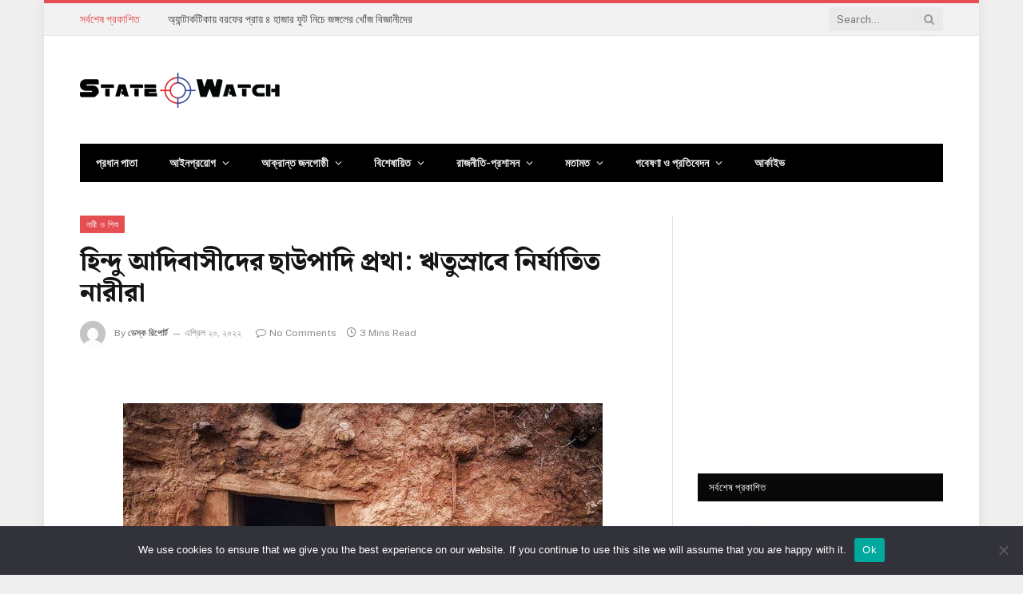

--- FILE ---
content_type: text/html; charset=UTF-8
request_url: https://statewatch.net/post/27642
body_size: 53977
content:

<!DOCTYPE html>
<html lang=en-US prefix="og: http://ogp.me/ns# fb: http://ogp.me/ns/fb#" class="s-light site-s-light">
<head>
<meta charset=UTF-8 />
<meta name=viewport content="width=device-width, initial-scale=1"/>
<title>হিন্দু আদিবাসীদের ছাউপাদি প্রথা: ঋতুস্রাবে নির্যাতিত নারীরা &#8211; State Watch</title>
<meta name=robots content=max-image-preview:large />
<link rel=dns-prefetch href='//fonts.googleapis.com'/>
<link rel=alternate type="application/rss+xml" title="State Watch &raquo; Feed" href="https://statewatch.net/feed"/>
<link rel=alternate type="application/rss+xml" title="State Watch &raquo; Comments Feed" href="https://statewatch.net/comments/feed"/>
<script type="text/javascript">window._wpemojiSettings={"baseUrl":"https:\/\/s.w.org\/images\/core\/emoji\/14.0.0\/72x72\/","ext":".png","svgUrl":"https:\/\/s.w.org\/images\/core\/emoji\/14.0.0\/svg\/","svgExt":".svg","source":{"concatemoji":"https:\/\/statewatch.net\/wp-includes\/js\/wp-emoji-release.min.js?ver=6.4.7"}};!function(i,n){var o,s,e;function c(e){try{var t={supportTests:e,timestamp:(new Date).valueOf()};sessionStorage.setItem(o,JSON.stringify(t))}catch(e){}}function p(e,t,n){e.clearRect(0,0,e.canvas.width,e.canvas.height),e.fillText(t,0,0);var t=new Uint32Array(e.getImageData(0,0,e.canvas.width,e.canvas.height).data),r=(e.clearRect(0,0,e.canvas.width,e.canvas.height),e.fillText(n,0,0),new Uint32Array(e.getImageData(0,0,e.canvas.width,e.canvas.height).data));return t.every(function(e,t){return e===r[t]})}function u(e,t,n){switch(t){case"flag":return n(e,"\ud83c\udff3\ufe0f\u200d\u26a7\ufe0f","\ud83c\udff3\ufe0f\u200b\u26a7\ufe0f")?!1:!n(e,"\ud83c\uddfa\ud83c\uddf3","\ud83c\uddfa\u200b\ud83c\uddf3")&&!n(e,"\ud83c\udff4\udb40\udc67\udb40\udc62\udb40\udc65\udb40\udc6e\udb40\udc67\udb40\udc7f","\ud83c\udff4\u200b\udb40\udc67\u200b\udb40\udc62\u200b\udb40\udc65\u200b\udb40\udc6e\u200b\udb40\udc67\u200b\udb40\udc7f");case"emoji":return!n(e,"\ud83e\udef1\ud83c\udffb\u200d\ud83e\udef2\ud83c\udfff","\ud83e\udef1\ud83c\udffb\u200b\ud83e\udef2\ud83c\udfff")}return!1}function f(e,t,n){var r="undefined"!=typeof WorkerGlobalScope&&self instanceof WorkerGlobalScope?new OffscreenCanvas(300,150):i.createElement("canvas"),a=r.getContext("2d",{willReadFrequently:!0}),o=(a.textBaseline="top",a.font="600 32px Arial",{});return e.forEach(function(e){o[e]=t(a,e,n)}),o}function t(e){var t=i.createElement("script");t.src=e,t.defer=!0,i.head.appendChild(t)}"undefined"!=typeof Promise&&(o="wpEmojiSettingsSupports",s=["flag","emoji"],n.supports={everything:!0,everythingExceptFlag:!0},e=new Promise(function(e){i.addEventListener("DOMContentLoaded",e,{once:!0})}),new Promise(function(t){var n=function(){try{var e=JSON.parse(sessionStorage.getItem(o));if("object"==typeof e&&"number"==typeof e.timestamp&&(new Date).valueOf()<e.timestamp+604800&&"object"==typeof e.supportTests)return e.supportTests}catch(e){}return null}();if(!n){if("undefined"!=typeof Worker&&"undefined"!=typeof OffscreenCanvas&&"undefined"!=typeof URL&&URL.createObjectURL&&"undefined"!=typeof Blob)try{var e="postMessage("+f.toString()+"("+[JSON.stringify(s),u.toString(),p.toString()].join(",")+"));",r=new Blob([e],{type:"text/javascript"}),a=new Worker(URL.createObjectURL(r),{name:"wpTestEmojiSupports"});return void(a.onmessage=function(e){c(n=e.data),a.terminate(),t(n)})}catch(e){}c(n=f(s,u,p))}t(n)}).then(function(e){for(var t in e)n.supports[t]=e[t],n.supports.everything=n.supports.everything&&n.supports[t],"flag"!==t&&(n.supports.everythingExceptFlag=n.supports.everythingExceptFlag&&n.supports[t]);n.supports.everythingExceptFlag=n.supports.everythingExceptFlag&&!n.supports.flag,n.DOMReady=!1,n.readyCallback=function(){n.DOMReady=!0}}).then(function(){return e}).then(function(){var e;n.supports.everything||(n.readyCallback(),(e=n.source||{}).concatemoji?t(e.concatemoji):e.wpemoji&&e.twemoji&&(t(e.twemoji),t(e.wpemoji)))}))}((window,document),window._wpemojiSettings);</script>
<style id=wp-emoji-styles-inline-css type='text/css'>img.wp-smiley,img.emoji{display:inline!important;border:none!important;box-shadow:none!important;height:1em!important;width:1em!important;margin:0 .07em!important;vertical-align:-.1em!important;background:none!important;padding:0!important}</style>
<link rel=stylesheet id=wp-block-library-css href='https://statewatch.net/wp-includes/css/dist/block-library/A.style.min.css,qver=6.4.7.pagespeed.cf.7dkSrUVuLL.css' type='text/css' media=all />
<style id=classic-theme-styles-inline-css type='text/css'>.wp-block-button__link{color:#fff;background-color:#32373c;border-radius:9999px;box-shadow:none;text-decoration:none;padding:calc(.667em + 2px) calc(1.333em + 2px);font-size:1.125em}.wp-block-file__button{background:#32373c;color:#fff;text-decoration:none}</style>
<style id=global-styles-inline-css type='text/css'>body{--wp--preset--color--black:#000;--wp--preset--color--cyan-bluish-gray:#abb8c3;--wp--preset--color--white:#fff;--wp--preset--color--pale-pink:#f78da7;--wp--preset--color--vivid-red:#cf2e2e;--wp--preset--color--luminous-vivid-orange:#ff6900;--wp--preset--color--luminous-vivid-amber:#fcb900;--wp--preset--color--light-green-cyan:#7bdcb5;--wp--preset--color--vivid-green-cyan:#00d084;--wp--preset--color--pale-cyan-blue:#8ed1fc;--wp--preset--color--vivid-cyan-blue:#0693e3;--wp--preset--color--vivid-purple:#9b51e0;--wp--preset--gradient--vivid-cyan-blue-to-vivid-purple:linear-gradient(135deg,rgba(6,147,227,1) 0%,#9b51e0 100%);--wp--preset--gradient--light-green-cyan-to-vivid-green-cyan:linear-gradient(135deg,#7adcb4 0%,#00d082 100%);--wp--preset--gradient--luminous-vivid-amber-to-luminous-vivid-orange:linear-gradient(135deg,rgba(252,185,0,1) 0%,rgba(255,105,0,1) 100%);--wp--preset--gradient--luminous-vivid-orange-to-vivid-red:linear-gradient(135deg,rgba(255,105,0,1) 0%,#cf2e2e 100%);--wp--preset--gradient--very-light-gray-to-cyan-bluish-gray:linear-gradient(135deg,#eee 0%,#a9b8c3 100%);--wp--preset--gradient--cool-to-warm-spectrum:linear-gradient(135deg,#4aeadc 0%,#9778d1 20%,#cf2aba 40%,#ee2c82 60%,#fb6962 80%,#fef84c 100%);--wp--preset--gradient--blush-light-purple:linear-gradient(135deg,#ffceec 0%,#9896f0 100%);--wp--preset--gradient--blush-bordeaux:linear-gradient(135deg,#fecda5 0%,#fe2d2d 50%,#6b003e 100%);--wp--preset--gradient--luminous-dusk:linear-gradient(135deg,#ffcb70 0%,#c751c0 50%,#4158d0 100%);--wp--preset--gradient--pale-ocean:linear-gradient(135deg,#fff5cb 0%,#b6e3d4 50%,#33a7b5 100%);--wp--preset--gradient--electric-grass:linear-gradient(135deg,#caf880 0%,#71ce7e 100%);--wp--preset--gradient--midnight:linear-gradient(135deg,#020381 0%,#2874fc 100%);--wp--preset--font-size--small:13px;--wp--preset--font-size--medium:20px;--wp--preset--font-size--large:36px;--wp--preset--font-size--x-large:42px;--wp--preset--spacing--20:.44rem;--wp--preset--spacing--30:.67rem;--wp--preset--spacing--40:1rem;--wp--preset--spacing--50:1.5rem;--wp--preset--spacing--60:2.25rem;--wp--preset--spacing--70:3.38rem;--wp--preset--spacing--80:5.06rem;--wp--preset--shadow--natural:6px 6px 9px rgba(0,0,0,.2);--wp--preset--shadow--deep:12px 12px 50px rgba(0,0,0,.4);--wp--preset--shadow--sharp:6px 6px 0 rgba(0,0,0,.2);--wp--preset--shadow--outlined:6px 6px 0 -3px rgba(255,255,255,1) , 6px 6px rgba(0,0,0,1);--wp--preset--shadow--crisp:6px 6px 0 rgba(0,0,0,1)}:where(.is-layout-flex){gap:.5em}:where(.is-layout-grid){gap:.5em}body .is-layout-flow>.alignleft{float:left;margin-inline-start:0;margin-inline-end:2em}body .is-layout-flow>.alignright{float:right;margin-inline-start:2em;margin-inline-end:0}body .is-layout-flow>.aligncenter{margin-left:auto!important;margin-right:auto!important}body .is-layout-constrained>.alignleft{float:left;margin-inline-start:0;margin-inline-end:2em}body .is-layout-constrained>.alignright{float:right;margin-inline-start:2em;margin-inline-end:0}body .is-layout-constrained>.aligncenter{margin-left:auto!important;margin-right:auto!important}body .is-layout-constrained > :where(:not(.alignleft):not(.alignright):not(.alignfull)){max-width:var(--wp--style--global--content-size);margin-left:auto!important;margin-right:auto!important}body .is-layout-constrained>.alignwide{max-width:var(--wp--style--global--wide-size)}body .is-layout-flex{display:flex}body .is-layout-flex{flex-wrap:wrap;align-items:center}body .is-layout-flex>*{margin:0}body .is-layout-grid{display:grid}body .is-layout-grid>*{margin:0}:where(.wp-block-columns.is-layout-flex){gap:2em}:where(.wp-block-columns.is-layout-grid){gap:2em}:where(.wp-block-post-template.is-layout-flex){gap:1.25em}:where(.wp-block-post-template.is-layout-grid){gap:1.25em}.has-black-color{color:var(--wp--preset--color--black)!important}.has-cyan-bluish-gray-color{color:var(--wp--preset--color--cyan-bluish-gray)!important}.has-white-color{color:var(--wp--preset--color--white)!important}.has-pale-pink-color{color:var(--wp--preset--color--pale-pink)!important}.has-vivid-red-color{color:var(--wp--preset--color--vivid-red)!important}.has-luminous-vivid-orange-color{color:var(--wp--preset--color--luminous-vivid-orange)!important}.has-luminous-vivid-amber-color{color:var(--wp--preset--color--luminous-vivid-amber)!important}.has-light-green-cyan-color{color:var(--wp--preset--color--light-green-cyan)!important}.has-vivid-green-cyan-color{color:var(--wp--preset--color--vivid-green-cyan)!important}.has-pale-cyan-blue-color{color:var(--wp--preset--color--pale-cyan-blue)!important}.has-vivid-cyan-blue-color{color:var(--wp--preset--color--vivid-cyan-blue)!important}.has-vivid-purple-color{color:var(--wp--preset--color--vivid-purple)!important}.has-black-background-color{background-color:var(--wp--preset--color--black)!important}.has-cyan-bluish-gray-background-color{background-color:var(--wp--preset--color--cyan-bluish-gray)!important}.has-white-background-color{background-color:var(--wp--preset--color--white)!important}.has-pale-pink-background-color{background-color:var(--wp--preset--color--pale-pink)!important}.has-vivid-red-background-color{background-color:var(--wp--preset--color--vivid-red)!important}.has-luminous-vivid-orange-background-color{background-color:var(--wp--preset--color--luminous-vivid-orange)!important}.has-luminous-vivid-amber-background-color{background-color:var(--wp--preset--color--luminous-vivid-amber)!important}.has-light-green-cyan-background-color{background-color:var(--wp--preset--color--light-green-cyan)!important}.has-vivid-green-cyan-background-color{background-color:var(--wp--preset--color--vivid-green-cyan)!important}.has-pale-cyan-blue-background-color{background-color:var(--wp--preset--color--pale-cyan-blue)!important}.has-vivid-cyan-blue-background-color{background-color:var(--wp--preset--color--vivid-cyan-blue)!important}.has-vivid-purple-background-color{background-color:var(--wp--preset--color--vivid-purple)!important}.has-black-border-color{border-color:var(--wp--preset--color--black)!important}.has-cyan-bluish-gray-border-color{border-color:var(--wp--preset--color--cyan-bluish-gray)!important}.has-white-border-color{border-color:var(--wp--preset--color--white)!important}.has-pale-pink-border-color{border-color:var(--wp--preset--color--pale-pink)!important}.has-vivid-red-border-color{border-color:var(--wp--preset--color--vivid-red)!important}.has-luminous-vivid-orange-border-color{border-color:var(--wp--preset--color--luminous-vivid-orange)!important}.has-luminous-vivid-amber-border-color{border-color:var(--wp--preset--color--luminous-vivid-amber)!important}.has-light-green-cyan-border-color{border-color:var(--wp--preset--color--light-green-cyan)!important}.has-vivid-green-cyan-border-color{border-color:var(--wp--preset--color--vivid-green-cyan)!important}.has-pale-cyan-blue-border-color{border-color:var(--wp--preset--color--pale-cyan-blue)!important}.has-vivid-cyan-blue-border-color{border-color:var(--wp--preset--color--vivid-cyan-blue)!important}.has-vivid-purple-border-color{border-color:var(--wp--preset--color--vivid-purple)!important}.has-vivid-cyan-blue-to-vivid-purple-gradient-background{background:var(--wp--preset--gradient--vivid-cyan-blue-to-vivid-purple)!important}.has-light-green-cyan-to-vivid-green-cyan-gradient-background{background:var(--wp--preset--gradient--light-green-cyan-to-vivid-green-cyan)!important}.has-luminous-vivid-amber-to-luminous-vivid-orange-gradient-background{background:var(--wp--preset--gradient--luminous-vivid-amber-to-luminous-vivid-orange)!important}.has-luminous-vivid-orange-to-vivid-red-gradient-background{background:var(--wp--preset--gradient--luminous-vivid-orange-to-vivid-red)!important}.has-very-light-gray-to-cyan-bluish-gray-gradient-background{background:var(--wp--preset--gradient--very-light-gray-to-cyan-bluish-gray)!important}.has-cool-to-warm-spectrum-gradient-background{background:var(--wp--preset--gradient--cool-to-warm-spectrum)!important}.has-blush-light-purple-gradient-background{background:var(--wp--preset--gradient--blush-light-purple)!important}.has-blush-bordeaux-gradient-background{background:var(--wp--preset--gradient--blush-bordeaux)!important}.has-luminous-dusk-gradient-background{background:var(--wp--preset--gradient--luminous-dusk)!important}.has-pale-ocean-gradient-background{background:var(--wp--preset--gradient--pale-ocean)!important}.has-electric-grass-gradient-background{background:var(--wp--preset--gradient--electric-grass)!important}.has-midnight-gradient-background{background:var(--wp--preset--gradient--midnight)!important}.has-small-font-size{font-size:var(--wp--preset--font-size--small)!important}.has-medium-font-size{font-size:var(--wp--preset--font-size--medium)!important}.has-large-font-size{font-size:var(--wp--preset--font-size--large)!important}.has-x-large-font-size{font-size:var(--wp--preset--font-size--x-large)!important}.wp-block-navigation a:where(:not(.wp-element-button)){color:inherit}:where(.wp-block-post-template.is-layout-flex){gap:1.25em}:where(.wp-block-post-template.is-layout-grid){gap:1.25em}:where(.wp-block-columns.is-layout-flex){gap:2em}:where(.wp-block-columns.is-layout-grid){gap:2em}.wp-block-pullquote{font-size:1.5em;line-height:1.6}</style>
<link rel=stylesheet id=cookie-notice-front-css href='https://statewatch.net/wp-content/plugins/cookie-notice/css/front.min.css?ver=2.4.18' type='text/css' media=all />
<link rel=stylesheet id=dashicons-css href='https://statewatch.net/wp-includes/css/A.dashicons.min.css,qver=6.4.7.pagespeed.cf.DVmAQMtQdn.css' type='text/css' media=all />
<style id=post-views-counter-frontend-css media=all>.post-views.entry-meta>span{margin-right:0!important;font:16px;line-height:1}.post-views.entry-meta>span.post-views-icon.dashicons{display:inline-block;font-size:16px;line-height:1;text-decoration:inherit;vertical-align:middle}.post-views.load-dynamic .post-views-count{color:#fff0;transition:color .3s ease-in-out;position:relative}.post-views.load-dynamic.loaded .post-views-count{color:inherit}.post-views.load-dynamic.loading .post-views-count,.post-views.load-dynamic.loading .post-views-count:after{box-sizing:border-box}.post-views.load-dynamic .post-views-count:after{opacity:0;transition:opacity .3s ease-in-out;position:relative;color:#6610f2}.post-views.load-dynamic.loading .post-views-count:after{content:'';display:block;width:16px;height:16pxpx;border-radius:50%;border:2px solid currentColor;border-color:currentColor #fff0 currentColor #fff0;animation:pvc-loading 1s linear infinite;position:absolute;left:50%;top:50%;transform:translate(-50%,-50%);opacity:1}@keyframes pvc-loading{0%{transform:rotate(0deg)}100%{transform:rotate(360deg)}}</style>
<link rel=stylesheet id=rt-fontawsome-css href='https://statewatch.net/wp-content/plugins/the-post-grid/assets/vendor/font-awesome/css/A.font-awesome.min.css,qver=7.7.12.pagespeed.cf.anfI7LYm5A.css' type='text/css' media=all />
<link rel=stylesheet id=rt-tpg-css href='https://statewatch.net/wp-content/plugins/the-post-grid/assets/css/thepostgrid.min.css?ver=7.7.12' type='text/css' media=all />
<style id=wpos-slick-style-css media=all>.slick-loading .slick-list{background:#fff url(/wp-content/plugins/wp-trending-post-slider-and-widget/assets/images/ajax-loader.gif) center center no-repeat}.slick-slider{position:relative;display:block;box-sizing:border-box;-webkit-user-select:none;-moz-user-select:none;-ms-user-select:none;user-select:none;-webkit-touch-callout:none;-khtml-user-select:none;-ms-touch-action:pan-y;touch-action:pan-y;-webkit-tap-highlight-color:transparent}.slick-list{position:relative;display:block;overflow:hidden;margin:0;padding:0}.slick-list:focus{outline:0}.slick-list.dragging{cursor:pointer;cursor:hand}.slick-slider .slick-list,.slick-slider .slick-track{-webkit-transform:translate3d(0,0,0);-moz-transform:translate3d(0,0,0);-ms-transform:translate3d(0,0,0);-o-transform:translate3d(0,0,0);transform:translate3d(0,0,0)}.slick-track{position:relative;top:0;left:0;display:block;margin-left:auto;margin-right:auto}.slick-track:after,.slick-track:before{display:table;content:''}.slick-track:after{clear:both}.slick-loading .slick-track{visibility:hidden}.slick-slide{display:none;float:left;height:100%;min-height:1px}[dir=rtl] .slick-slide{float:right}.slick-slide img{display:block}.slick-slide.slick-loading img{display:none}.slick-slide.dragging img{pointer-events:none}.slick-initialized .slick-slide{display:block}.slick-loading .slick-slide{visibility:hidden}.slick-vertical .slick-slide{display:block;height:auto;border:1px solid transparent}.slick-arrow.slick-hidden{display:none}</style>
<link rel=stylesheet id=wtpsw-public-style-css href='https://statewatch.net/wp-content/plugins/wp-trending-post-slider-and-widget/assets/css/A.wtpsw-public.css,qver=1.8.1.pagespeed.cf.O9a9Hd8VqM.css' type='text/css' media=all />
<style id=recent-posts-widget-with-thumbnails-public-style-css media=all>.rpwwt-widget ul{list-style:outside none none;margin-left:0;margin-right:0;padding-left:0;padding-right:0}.rpwwt-widget ul li{overflow:hidden;margin:0 0 1.5em}.rpwwt-widget ul li:last-child{margin:0}.rpwwt-widget .screen-reader-text{border:0;clip:rect(1px,1px,1px,1px);-webkit-clip-path:inset(50%);clip-path:inset(50%);height:1px;margin:-1px;overflow:hidden;padding:0;position:absolute!important;width:1px;word-wrap:normal!important;word-break:normal}.rpwwt-widget .screen-reader-text:focus{background-color:#f1f1f1;border-radius:3px;box-shadow:0 0 2px 2px rgba(0,0,0,.6);clip:auto!important;-webkit-clip-path:none;clip-path:none;color:#21759b;display:block;font-size:.875rem;font-weight:700;height:auto;right:5px;line-height:normal;padding:15px 23px 14px;text-decoration:none;top:5px;width:auto;z-index:100000}.rpwwt-widget ul li img{display:inline;float:left;margin:.3em .75em .75em 0}#rpwwt-recent-posts-widget-with-thumbnails-3 img{width:75px;height:75px}</style>
<link rel=stylesheet id=heateor_sss_frontend_css-css href='https://statewatch.net/wp-content/plugins/sassy-social-share/public/css/A.sassy-social-share-public.css,qver=3.3.65.pagespeed.cf.3BXrrnXPXP.css' type='text/css' media=all />
<style id=heateor_sss_frontend_css-inline-css type='text/css'>.heateor_sss_button_instagram span.heateor_sss_svg,a.heateor_sss_instagram span.heateor_sss_svg{background:radial-gradient(circle at 30% 107%,#fdf497 0,#fdf497 5%,#fd5949 45%,#d6249f 60%,#285aeb 90%)}.heateor_sss_horizontal_sharing .heateor_sss_svg,.heateor_sss_standard_follow_icons_container .heateor_sss_svg{color:#fff;border-width:0;border-style:solid;border-color:transparent}.heateor_sss_horizontal_sharing .heateorSssTCBackground{color:#666}.heateor_sss_horizontal_sharing span.heateor_sss_svg:hover,.heateor_sss_standard_follow_icons_container span.heateor_sss_svg:hover{border-color:transparent}.heateor_sss_vertical_sharing span.heateor_sss_svg,.heateor_sss_floating_follow_icons_container span.heateor_sss_svg{color:#fff;border-width:0;border-style:solid;border-color:transparent}.heateor_sss_vertical_sharing .heateorSssTCBackground{color:#666}.heateor_sss_vertical_sharing span.heateor_sss_svg:hover,.heateor_sss_floating_follow_icons_container span.heateor_sss_svg:hover{border-color:transparent}@media screen and (max-width:783px){.heateor_sss_vertical_sharing{display:none!important}}</style>
<link rel=stylesheet id=smartmag-core-css href='https://statewatch.net/wp-content/themes/State%20Watch/A.style.css,qver=5.3.0.pagespeed.cf.ygCHV0xPPg.css' type='text/css' media=all />
<style id=smartmag-core-inline-css type='text/css'>:root{--c-main:#e54e53;--c-main-rgb:229 , 78 , 83;--main-width:1080px;--excerpt-size:15px}.s-light{--body-color:#474747;--c-excerpts:#474747}.post-content{color:#474747}.s-dark .post-title{--c-headings:#0a0a0a}.smart-head-mobile .smart-head-mid{border-top-width:3px}.main-footer .upper-footer{--c-links:#d33}.lower-footer .inner{padding-bottom:0;padding-right:0}.loop-grid .ratio-is-custom{padding-bottom: calc(100% / 1.88)}.loop-list .ratio-is-custom{padding-bottom: calc(100% / 1.88)}.loop-list .media{width:40%;max-width:85%}.loop-list .media:not(i) {max-width:40%}.loop-small .ratio-is-custom{padding-bottom: calc(100% / 1.149)}.loop-small .media:not(i) {max-width:75px}.single .featured .ratio-is-custom{padding-bottom: calc(100% / 2)}.the-post-header .post-meta .post-title{font-family:"Noto Serif Bengali",Georgia,serif;font-weight:800}.entry-content{font-family:"Noto Serif Bengali",Georgia,serif;font-size:21px;font-weight:500}.s-head-modern-a .post-title{font-size:32px}@media (min-width:768px) and (max-width:940px){.entry-content{font-size:21px}.s-head-modern-a .post-title{font-size:25px}}@media (max-width:767px){.entry-content{font-size:21px}.s-head-modern-a .post-title{font-size:24px}}</style>
<link rel=stylesheet id=smartmag-fonts-css href='https://fonts.googleapis.com/css?family=Public+Sans%3A400%2C400i%2C500%2C600%2C700' type='text/css' media=all />
<link rel=stylesheet id=magnific-popup-css href='https://statewatch.net/wp-content/themes/State%20Watch/css/A.lightbox.css,qver=5.3.0.pagespeed.cf.4qdX71wRA3.css' type='text/css' media=all />
<link rel=stylesheet id=font-awesome4-css href='https://statewatch.net/wp-content/themes/State%20Watch/css/fontawesome/css/A.font-awesome.min.css,qver=5.3.0.pagespeed.cf.jBrWCt-D4j.css' type='text/css' media=all />
<link rel=stylesheet id=smartmag-icons-css href='https://statewatch.net/wp-content/themes/State%20Watch/css/icons/A.icons.css,qver=5.3.0.pagespeed.cf.i4stKLa_G_.css' type='text/css' media=all />
<link rel=stylesheet id=smartmag-gfonts-custom-css href='https://fonts.googleapis.com/css?family=Noto+Serif+Bengali%3A800%2C500' type='text/css' media=all />
<script type="text/javascript" src="https://statewatch.net/wp-includes/js/jquery/jquery.min.js,qver=3.7.1.pagespeed.jm.PoWN7KAtLT.js" id=jquery-core-js></script>
<script type="text/javascript" src="https://statewatch.net/wp-includes/js/jquery/jquery-migrate.min.js,qver=3.4.1.pagespeed.jm.bhhu-RahTI.js" id=jquery-migrate-js></script>
<script type="text/javascript" id=cookie-notice-front-js-before>var cnArgs={"ajaxUrl":"https:\/\/statewatch.net\/wp-admin\/admin-ajax.php","nonce":"323344240b","hideEffect":"fade","position":"bottom","onScroll":false,"onScrollOffset":100,"onClick":false,"cookieName":"cookie_notice_accepted","cookieTime":2592000,"cookieTimeRejected":2592000,"globalCookie":false,"redirection":false,"cache":false,"revokeCookies":false,"revokeCookiesOpt":"automatic"};</script>
<script type="text/javascript" src="https://statewatch.net/wp-content/plugins/cookie-notice/js/front.min.js?ver=2.4.18" id=cookie-notice-front-js></script>
<script type="text/javascript" id=post-views-counter-frontend-js-before>var pvcArgsFrontend={"mode":"js","postID":27642,"requestURL":"https:\/\/statewatch.net\/wp-admin\/admin-ajax.php","nonce":"8acffaa929","dataStorage":"cookies","multisite":false,"path":"\/","domain":""};</script>
<script type="text/javascript" src="https://statewatch.net/wp-content/plugins/post-views-counter/js/frontend.min.js?ver=1.4.7" id=post-views-counter-frontend-js></script>
<link rel="https://api.w.org/" href="https://statewatch.net/wp-json/"/><link rel=alternate type="application/json" href="https://statewatch.net/wp-json/wp/v2/posts/27642"/><link rel=EditURI type="application/rsd+xml" title=RSD href="https://statewatch.net/xmlrpc.php?rsd"/>
<meta name=generator content="WordPress 6.4.7"/>
<link rel=canonical href="https://statewatch.net/post/27642"/>
<link rel=shortlink href='https://statewatch.net/?p=27642'/>
<link rel=alternate type="application/json+oembed" href="https://statewatch.net/wp-json/oembed/1.0/embed?url=https%3A%2F%2Fstatewatch.net%2Fpost%2F27642"/>
<link rel=alternate type="text/xml+oembed" href="https://statewatch.net/wp-json/oembed/1.0/embed?url=https%3A%2F%2Fstatewatch.net%2Fpost%2F27642&#038;format=xml"/>
<script type="text/javascript">var ajaxurl='https://statewatch.net/wp-admin/admin-ajax.php';</script>
<style type="text/css">.ajax-calendar{position:relative}#bddp_ac_widget th{background:none repeat scroll 0 0 #2cb2bc;color:#fff;font-weight:normal;padding:5px 1px;text-align:center;font-size:16px}#bddp_ac_widget{padding:5px}#bddp_ac_widget td{border:1px solid #ccc;text-align:center}#my-calendar a{background:none repeat scroll 0 0 green;color:#fff;display:block;padding:6px 0;width:100%!important}#my-calendar{width:100%}#my_calender span{display:block;padding:6px 0;width:100%!important}#today a,#today span{background:none repeat scroll 0 0 #2cb2bc!important;color:#fff}#bddp_ac_widget #my_year{float:right}.select_ca #my_month{float:left}</style>
<script>jQuery(window).on('elementor/frontend/init',function(){var previewIframe=jQuery('#elementor-preview-iframe').get(0);jQuery(previewIframe).on('load',function(){var tpg_selector=tpg_str_rev("nottub-tropmi-gpttr nottub-aera-noitces-dda-rotnemele");var logo="https://statewatch.net/wp-content/plugins/the-post-grid";var log_path="/assets/images/icon-40x40.svg";jQuery('<div class="'+tpg_selector+'" style="vertical-align: bottom;margin-left: 5px;"><img src="'+logo+log_path+'" alt="TPG"/></div>').insertBefore(".elementor-add-section-drag-title");});});</script>
<style>:root{--tpg-primary-color:#0d6efd;--tpg-secondary-color:#0654c4;--tpg-primary-light:#c4d0ff}</style>
<script>
		var BunyadSchemeKey = 'bunyad-scheme';
		(() => {
			const d = document.documentElement;
			const c = d.classList;
			const scheme = localStorage.getItem(BunyadSchemeKey);
			if (scheme) {
				d.dataset.origClass = c;
				scheme === 'dark' ? c.remove('s-light', 'site-s-light') : c.remove('s-dark', 'site-s-dark');
				c.add('site-s-' + scheme, 's-' + scheme);
			}
		})();
		</script>
<meta name=generator content="Elementor 3.23.4; features: additional_custom_breakpoints, e_lazyload; settings: css_print_method-external, google_font-enabled, font_display-auto">
<style>.e-con.e-parent:nth-of-type(n+4):not(.e-lazyloaded):not(.e-no-lazyload),
				.e-con.e-parent:nth-of-type(n+4):not(.e-lazyloaded):not(.e-no-lazyload) * {background-image:none!important}@media screen and (max-height:1024px){.e-con.e-parent:nth-of-type(n+3):not(.e-lazyloaded):not(.e-no-lazyload),
					.e-con.e-parent:nth-of-type(n+3):not(.e-lazyloaded):not(.e-no-lazyload) * {background-image:none!important}}@media screen and (max-height:640px){.e-con.e-parent:nth-of-type(n+2):not(.e-lazyloaded):not(.e-no-lazyload),
					.e-con.e-parent:nth-of-type(n+2):not(.e-lazyloaded):not(.e-no-lazyload) * {background-image:none!important}}</style>
<link rel=icon href="https://statewatch.net/wp-content/uploads/2020/10/xcropped-fav-32x32.png.pagespeed.ic.3uIYC8XuHa.webp" sizes=32x32 />
<link rel=icon href="https://statewatch.net/wp-content/uploads/2020/10/xcropped-fav-192x192.png.pagespeed.ic.cTkQlRYQIZ.webp" sizes=192x192 />
<link rel=apple-touch-icon href="https://statewatch.net/wp-content/uploads/2020/10/xcropped-fav-180x180.png.pagespeed.ic.VD_W1LFOPY.webp"/>
<meta name=msapplication-TileImage content="https://statewatch.net/wp-content/uploads/2020/10/cropped-fav-270x270.png"/>
<!-- START - Open Graph and Twitter Card Tags 3.3.3 -->
<!-- Facebook Open Graph -->
<meta property=og:locale content=en_US />
<meta property=og:site_name content="State Watch"/>
<meta property=og:title content="হিন্দু আদিবাসীদের ছাউপাদি প্রথা: ঋতুস্রাবে নির্যাতিত নারীরা"/>
<meta property=og:url content="https://statewatch.net/post/27642"/>
<meta property=og:type content=article />
<meta property=og:description content="২০১৯ সালে নেপালের প্রত্যন্ত একটি গ্রামে ১৫ বছর বয়সী এক কিশোরীকে ঋতুস্রাবের কারণে ছোট্ট বদ্ধ ঘরে আটকে রাখার পর দমবন্ধ হয়ে তার মৃত্যু হয়েছে। ওই কিশোরীর নাম রোশানি তিরুয়া। সে নেপালের রাজধানী কাঠমান্ডু থেকে ৪৪০ কিলোমিটার পশ্চিমে আছাম জেলার গাজরা গ্রামের বাসিন্দা ছিল।

সম্প্রতি রোশনির ঋতুস্রাব শুরু হলে"/>
<meta property=og:image content="https://statewatch.net/wp-content/uploads/2022/04/feb12_1.jpg"/>
<meta property=og:image:url content="https://statewatch.net/wp-content/uploads/2022/04/feb12_1.jpg"/>
<meta property=og:image:secure_url content="https://statewatch.net/wp-content/uploads/2022/04/feb12_1.jpg"/>
<meta property=article:published_time content="২০২২-০৪-২০T১৬:৩২:৪৮+০৬:০০"/>
<meta property=article:modified_time content="২০২২-০৪-২০T১৬:৩২:৪৮+০৬:০০"/>
<meta property=og:updated_time content="২০২২-০৪-২০T১৬:৩২:৪৮+০৬:০০"/>
<meta property=article:section content="নারী ও শিশু"/>
<meta property=article:section content="বিশ্ব"/>
<meta property=article:publisher content="https://www.facebook.com/statewatch.sa"/>
<meta property=fb:app_id content=533060417567439 />
<!-- Google+ / Schema.org -->
<!-- Twitter Cards -->
<meta name=twitter:title content="হিন্দু আদিবাসীদের ছাউপাদি প্রথা: ঋতুস্রাবে নির্যাতিত নারীরা"/>
<meta name=twitter:url content="https://statewatch.net/post/27642"/>
<meta name=twitter:description content="২০১৯ সালে নেপালের প্রত্যন্ত একটি গ্রামে ১৫ বছর বয়সী এক কিশোরীকে ঋতুস্রাবের কারণে ছোট্ট বদ্ধ ঘরে আটকে রাখার পর দমবন্ধ হয়ে তার মৃত্যু হয়েছে। ওই কিশোরীর নাম রোশানি তিরুয়া। সে নেপালের রাজধানী কাঠমান্ডু থেকে ৪৪০ কিলোমিটার পশ্চিমে আছাম জেলার গাজরা গ্রামের বাসিন্দা ছিল।

সম্প্রতি রোশনির ঋতুস্রাব শুরু হলে"/>
<meta name=twitter:image content="https://statewatch.net/wp-content/uploads/2022/04/feb12_1.jpg"/>
<meta name=twitter:card content=summary_large_image />
<!-- SEO -->
<!-- Misc. tags -->
<!-- is_singular -->
<!-- END - Open Graph and Twitter Card Tags 3.3.3 -->
<style>.ai-viewports{--ai:1}.ai-viewport-3{display:none!important}.ai-viewport-2{display:none!important}.ai-viewport-1{display:inherit!important}.ai-viewport-0{display:none!important}@media (min-width:768px) and (max-width:979px){.ai-viewport-1{display:none!important}.ai-viewport-2{display:inherit!important}}@media (max-width:767px){.ai-viewport-1{display:none!important}.ai-viewport-3{display:inherit!important}}</style>
<meta property=fb:pages content=106856897858310 />
</head>
<body class="post-template-default single single-post postid-27642 single-format-standard cookies-not-set rttpg rttpg-7.7.12 radius-frontend rttpg-body-wrap rttpg-flaticon right-sidebar post-layout-modern post-cat-8 has-lb has-lb-sm has-sb-sep layout-boxed elementor-default elementor-kit-14479"><noscript><meta HTTP-EQUIV="refresh" content="0;url='https://statewatch.net/post/27642?PageSpeed=noscript'" /><style><!--table,div,span,font,p{display:none} --></style><div style="display:block">Please click <a href="https://statewatch.net/post/27642?PageSpeed=noscript">here</a> if you are not redirected within a few seconds.</div></noscript>
<div class=ts-bg-cover></div>
<div class=main-wrap>
<div class=off-canvas-backdrop></div>
<div class="mobile-menu-container off-canvas s-dark hide-menu-lg" id=off-canvas>
<div class=off-canvas-head>
<a href="#" class=close><i class="tsi tsi-times"></i></a>
<div class=ts-logo>
<img class="logo-mobile logo-image" src="https://statewatch.net/wp-content/uploads/2022/02/150x26xlogo-mob.png.pagespeed.ic.NHLDNHqDHp.webp" width=150 height=26 alt="State Watch" srcset="https://statewatch.net/wp-content/uploads/2022/02/225x39xlogo-mob.png.pagespeed.ic.4jOs-9ddAk.webp 1.5x,https://statewatch.net/wp-content/uploads/2022/02/xlogo-mob.png.pagespeed.ic.09joREehLV.webp 2x"/>	</div>
</div>
<div class=off-canvas-content>
<ul class=mobile-menu></ul>
<div class=off-canvas-widgets>
<div id=bunyad-blocks-widget-3 class="widget page-blocks">
<div class=block>
<section class="block-wrap block-grid block-sc mb-none" data-id=1>
<div class="widget-title block-head block-head-ac block-head-b"><h5 class=heading>মতামত</h5></div>
<div class=block-content>
<div class="loop loop-grid loop-grid-base grid grid-1 md:grid-1 xs:grid-1">
<article class="l-post  grid-base-post grid-post">
<div class=media>
<a href="https://statewatch.net/post/50432" class="image-link media-ratio ratio-is-custom" title="অন্তর্বর্তী সরকার কি নারীবিদ্বেষী?"><span data-bgsrc="https://statewatch.net/wp-content/uploads/2025/09/images-2025-09-13T210253.306.jpeg" class="img bg-cover wp-post-image attachment-large size-large lazyload"></span></a>
</div>
<div class=content>
<div class="post-meta post-meta-a"><div class="post-meta-items meta-above"><span class="meta-item date"><span class=date-link><time class=post-date datetime="২০২৫-০৯-২৪T২২:৩২:১৬+০৬:০০">সেপ্টেম্বর ২৪, ২০২৫</time></span></span></div><h2 class="is-title post-title"><a href="https://statewatch.net/post/50432">অন্তর্বর্তী সরকার কি নারীবিদ্বেষী?</a></h2></div>
<div class=excerpt>
<style type="text/css">.fb-comments,.fb-comments span,.fb-comments span iframe[style]{min-width:100%!important;width:100%!important}</style><div id=fb-root></div><p>&hellip;</p>
<div class=heateorSssClear></div><div class='heateor_sss_sharing_container heateor_sss_horizontal_sharing' data-heateor-sss-href='https://statewatch.net/post/50432'><div class=heateor_sss_sharing_title style=font-weight:bold>ছড়িয়ে দিনঃ</div><div class=heateor_sss_sharing_ul><a aria-label=Facebook class=heateor_sss_facebook href="https://www.facebook.com/sharer/sharer.php?u=https%3A%2F%2Fstatewatch.net%2Fpost%2F50432" title=Facebook rel="nofollow noopener" target=_blank style="font-size:32px!important;box-shadow:none;display:inline-block;vertical-align:middle"><span class=heateor_sss_svg style="background-color:#0765FE;width:35px;height:35px;border-radius:999px;display:inline-block;opacity:1;float:left;font-size:32px;box-shadow:none;display:inline-block;font-size:16px;padding:0 4px;vertical-align:middle;background-repeat:repeat;overflow:hidden;padding:0;cursor:pointer;box-sizing:content-box"><svg style="display:block;border-radius:999px;" focusable=false aria-hidden=true xmlns="http://www.w3.org/2000/svg" width="100%" height="100%" viewBox="0 0 32 32"><path fill="#fff" d="M28 16c0-6.627-5.373-12-12-12S4 9.373 4 16c0 5.628 3.875 10.35 9.101 11.647v-7.98h-2.474V16H13.1v-1.58c0-4.085 1.849-5.978 5.859-5.978.76 0 2.072.15 2.608.298v3.325c-.283-.03-.775-.045-1.386-.045-1.967 0-2.728.745-2.728 2.683V16h3.92l-.673 3.667h-3.247v8.245C23.395 27.195 28 22.135 28 16Z"></path></svg></span></a><a aria-label=Twitter class=heateor_sss_button_twitter href="http://twitter.com/intent/tweet?text=%E0%A6%85%E0%A6%A8%E0%A7%8D%E0%A6%A4%E0%A6%B0%E0%A7%8D%E0%A6%AC%E0%A6%B0%E0%A7%8D%E0%A6%A4%E0%A7%80%20%E0%A6%B8%E0%A6%B0%E0%A6%95%E0%A6%BE%E0%A6%B0%20%E0%A6%95%E0%A6%BF%20%E0%A6%A8%E0%A6%BE%E0%A6%B0%E0%A7%80%E0%A6%AC%E0%A6%BF%E0%A6%A6%E0%A7%8D%E0%A6%AC%E0%A7%87%E0%A6%B7%E0%A7%80%3F&url=https%3A%2F%2Fstatewatch.net%2Fpost%2F50432" title=Twitter rel="nofollow noopener" target=_blank style="font-size:32px!important;box-shadow:none;display:inline-block;vertical-align:middle"><span class="heateor_sss_svg heateor_sss_s__default heateor_sss_s_twitter" style="background-color:#55acee;width:35px;height:35px;border-radius:999px;display:inline-block;opacity:1;float:left;font-size:32px;box-shadow:none;display:inline-block;font-size:16px;padding:0 4px;vertical-align:middle;background-repeat:repeat;overflow:hidden;padding:0;cursor:pointer;box-sizing:content-box"><svg style="display:block;border-radius:999px;" focusable=false aria-hidden=true xmlns="http://www.w3.org/2000/svg" width="100%" height="100%" viewBox="-4 -4 39 39"><path d="M28 8.557a9.913 9.913 0 0 1-2.828.775 4.93 4.93 0 0 0 2.166-2.725 9.738 9.738 0 0 1-3.13 1.194 4.92 4.92 0 0 0-3.593-1.55 4.924 4.924 0 0 0-4.794 6.049c-4.09-.21-7.72-2.17-10.15-5.15a4.942 4.942 0 0 0-.665 2.477c0 1.71.87 3.214 2.19 4.1a4.968 4.968 0 0 1-2.23-.616v.06c0 2.39 1.7 4.38 3.952 4.83-.414.115-.85.174-1.297.174-.318 0-.626-.03-.928-.086a4.935 4.935 0 0 0 4.6 3.42 9.893 9.893 0 0 1-6.114 2.107c-.398 0-.79-.023-1.175-.068a13.953 13.953 0 0 0 7.55 2.213c9.056 0 14.01-7.507 14.01-14.013 0-.213-.005-.426-.015-.637.96-.695 1.795-1.56 2.455-2.55z" fill="#fff"></path></svg></span></a><a aria-label=Linkedin class=heateor_sss_button_linkedin href="https://www.linkedin.com/sharing/share-offsite/?url=https%3A%2F%2Fstatewatch.net%2Fpost%2F50432" title=Linkedin rel="nofollow noopener" target=_blank style="font-size:32px!important;box-shadow:none;display:inline-block;vertical-align:middle"><span class="heateor_sss_svg heateor_sss_s__default heateor_sss_s_linkedin" style="background-color:#0077b5;width:35px;height:35px;border-radius:999px;display:inline-block;opacity:1;float:left;font-size:32px;box-shadow:none;display:inline-block;font-size:16px;padding:0 4px;vertical-align:middle;background-repeat:repeat;overflow:hidden;padding:0;cursor:pointer;box-sizing:content-box"><svg style="display:block;border-radius:999px;" focusable=false aria-hidden=true xmlns="http://www.w3.org/2000/svg" width="100%" height="100%" viewBox="0 0 32 32"><path d="M6.227 12.61h4.19v13.48h-4.19V12.61zm2.095-6.7a2.43 2.43 0 0 1 0 4.86c-1.344 0-2.428-1.09-2.428-2.43s1.084-2.43 2.428-2.43m4.72 6.7h4.02v1.84h.058c.56-1.058 1.927-2.176 3.965-2.176 4.238 0 5.02 2.792 5.02 6.42v7.395h-4.183v-6.56c0-1.564-.03-3.574-2.178-3.574-2.18 0-2.514 1.7-2.514 3.46v6.668h-4.187V12.61z" fill="#fff"></path></svg></span></a><a aria-label=Whatsapp class=heateor_sss_whatsapp href="https://api.whatsapp.com/send?text=%E0%A6%85%E0%A6%A8%E0%A7%8D%E0%A6%A4%E0%A6%B0%E0%A7%8D%E0%A6%AC%E0%A6%B0%E0%A7%8D%E0%A6%A4%E0%A7%80%20%E0%A6%B8%E0%A6%B0%E0%A6%95%E0%A6%BE%E0%A6%B0%20%E0%A6%95%E0%A6%BF%20%E0%A6%A8%E0%A6%BE%E0%A6%B0%E0%A7%80%E0%A6%AC%E0%A6%BF%E0%A6%A6%E0%A7%8D%E0%A6%AC%E0%A7%87%E0%A6%B7%E0%A7%80%3F%20https%3A%2F%2Fstatewatch.net%2Fpost%2F50432" title=Whatsapp rel="nofollow noopener" target=_blank style="font-size:32px!important;box-shadow:none;display:inline-block;vertical-align:middle"><span class=heateor_sss_svg style="background-color:#55eb4c;width:35px;height:35px;border-radius:999px;display:inline-block;opacity:1;float:left;font-size:32px;box-shadow:none;display:inline-block;font-size:16px;padding:0 4px;vertical-align:middle;background-repeat:repeat;overflow:hidden;padding:0;cursor:pointer;box-sizing:content-box"><svg style="display:block;border-radius:999px;" focusable=false aria-hidden=true xmlns="http://www.w3.org/2000/svg" width="100%" height="100%" viewBox="-6 -5 40 40"><path class="heateor_sss_svg_stroke heateor_sss_no_fill" stroke="#fff" stroke-width=2 fill=none d="M 11.579798566743314 24.396926207859085 A 10 10 0 1 0 6.808479557110079 20.73576436351046"></path><path d="M 7 19 l -1 6 l 6 -1" class="heateor_sss_no_fill heateor_sss_svg_stroke" stroke="#fff" stroke-width=2 fill=none></path><path d="M 10 10 q -1 8 8 11 c 5 -1 0 -6 -1 -3 q -4 -3 -5 -5 c 4 -2 -1 -5 -1 -4" fill="#fff"></path></svg></span></a><a aria-label=Email class=heateor_sss_email href="https://statewatch.net/post/50432" onclick="event.preventDefault();window.open('mailto:?subject=' + decodeURIComponent('%E0%A6%85%E0%A6%A8%E0%A7%8D%E0%A6%A4%E0%A6%B0%E0%A7%8D%E0%A6%AC%E0%A6%B0%E0%A7%8D%E0%A6%A4%E0%A7%80%20%E0%A6%B8%E0%A6%B0%E0%A6%95%E0%A6%BE%E0%A6%B0%20%E0%A6%95%E0%A6%BF%20%E0%A6%A8%E0%A6%BE%E0%A6%B0%E0%A7%80%E0%A6%AC%E0%A6%BF%E0%A6%A6%E0%A7%8D%E0%A6%AC%E0%A7%87%E0%A6%B7%E0%A7%80%3F').replace('&', '%26') + '&body=https%3A%2F%2Fstatewatch.net%2Fpost%2F50432', '_blank')" title=Email rel="nofollow noopener" style="font-size:32px!important;box-shadow:none;display:inline-block;vertical-align:middle"><span class=heateor_sss_svg style="background-color:#649a3f;width:35px;height:35px;border-radius:999px;display:inline-block;opacity:1;float:left;font-size:32px;box-shadow:none;display:inline-block;font-size:16px;padding:0 4px;vertical-align:middle;background-repeat:repeat;overflow:hidden;padding:0;cursor:pointer;box-sizing:content-box"><svg style="display:block;border-radius:999px;" focusable=false aria-hidden=true xmlns="http://www.w3.org/2000/svg" width="100%" height="100%" viewBox="-.75 -.5 36 36"><path d="M 5.5 11 h 23 v 1 l -11 6 l -11 -6 v -1 m 0 2 l 11 6 l 11 -6 v 11 h -22 v -11" stroke-width=1 fill="#fff"></path></svg></span></a><a aria-label="Copy Link" class=heateor_sss_button_copy_link title="Copy Link" rel="nofollow noopener" href="https://statewatch.net/post/50432" onclick="event.preventDefault()" style="font-size:32px!important;box-shadow:none;display:inline-block;vertical-align:middle"><span class="heateor_sss_svg heateor_sss_s__default heateor_sss_s_copy_link" style="background-color:#ffc112;width:35px;height:35px;border-radius:999px;display:inline-block;opacity:1;float:left;font-size:32px;box-shadow:none;display:inline-block;font-size:16px;padding:0 4px;vertical-align:middle;background-repeat:repeat;overflow:hidden;padding:0;cursor:pointer;box-sizing:content-box"><svg style="display:block;border-radius:999px;" focusable=false aria-hidden=true xmlns="http://www.w3.org/2000/svg" width="100%" height="100%" viewBox="-4 -4 40 40"><path fill="#fff" d="M24.412 21.177c0-.36-.126-.665-.377-.917l-2.804-2.804a1.235 1.235 0 0 0-.913-.378c-.377 0-.7.144-.97.43.026.028.11.11.255.25.144.14.24.236.29.29s.117.14.2.256c.087.117.146.232.177.344.03.112.046.236.046.37 0 .36-.126.666-.377.918a1.25 1.25 0 0 1-.918.377 1.4 1.4 0 0 1-.373-.047 1.062 1.062 0 0 1-.345-.175 2.268 2.268 0 0 1-.256-.2 6.815 6.815 0 0 1-.29-.29c-.14-.142-.223-.23-.25-.254-.297.28-.445.607-.445.984 0 .36.126.664.377.916l2.778 2.79c.243.243.548.364.917.364.36 0 .665-.118.917-.35l1.982-1.97c.252-.25.378-.55.378-.9zm-9.477-9.504c0-.36-.126-.665-.377-.917l-2.777-2.79a1.235 1.235 0 0 0-.913-.378c-.35 0-.656.12-.917.364L7.967 9.92c-.254.252-.38.553-.38.903 0 .36.126.665.38.917l2.802 2.804c.242.243.547.364.916.364.377 0 .7-.14.97-.418-.026-.027-.11-.11-.255-.25s-.24-.235-.29-.29a2.675 2.675 0 0 1-.2-.255 1.052 1.052 0 0 1-.176-.344 1.396 1.396 0 0 1-.047-.37c0-.36.126-.662.377-.914.252-.252.557-.377.917-.377.136 0 .26.015.37.046.114.03.23.09.346.175.117.085.202.153.256.2.054.05.15.148.29.29.14.146.222.23.25.258.294-.278.442-.606.442-.983zM27 21.177c0 1.078-.382 1.99-1.146 2.736l-1.982 1.968c-.745.75-1.658 1.12-2.736 1.12-1.087 0-2.004-.38-2.75-1.143l-2.777-2.79c-.75-.747-1.12-1.66-1.12-2.737 0-1.106.392-2.046 1.183-2.818l-1.186-1.185c-.774.79-1.708 1.186-2.805 1.186-1.078 0-1.995-.376-2.75-1.13l-2.803-2.81C5.377 12.82 5 11.903 5 10.826c0-1.08.382-1.993 1.146-2.738L8.128 6.12C8.873 5.372 9.785 5 10.864 5c1.087 0 2.004.382 2.75 1.146l2.777 2.79c.75.747 1.12 1.66 1.12 2.737 0 1.105-.392 2.045-1.183 2.817l1.186 1.186c.774-.79 1.708-1.186 2.805-1.186 1.078 0 1.995.377 2.75 1.132l2.804 2.804c.754.755 1.13 1.672 1.13 2.75z"/></svg></span></a><a aria-label=Print class=heateor_sss_button_print href="https://statewatch.net/post/50432" onclick="event.preventDefault();window.print()" title=Print rel="nofollow noopener" style="font-size:32px!important;box-shadow:none;display:inline-block;vertical-align:middle"><span class="heateor_sss_svg heateor_sss_s__default heateor_sss_s_print" style="background-color:#fd6500;width:35px;height:35px;border-radius:999px;display:inline-block;opacity:1;float:left;font-size:32px;box-shadow:none;display:inline-block;font-size:16px;padding:0 4px;vertical-align:middle;background-repeat:repeat;overflow:hidden;padding:0;cursor:pointer;box-sizing:content-box"><svg style="display:block;border-radius:999px;" focusable=false aria-hidden=true xmlns="http://www.w3.org/2000/svg" width="100%" height="100%" viewBox="-2.8 -4.5 35 35"><path stroke="#fff" class=heateor_sss_svg_stroke d="M 7 10 h 2 v 3 h 12 v -3 h 2 v 7 h -2 v -3 h -12 v 3 h -2 z" stroke-width=1 fill="#fff"></path><rect class="heateor_sss_no_fill heateor_sss_svg_stroke" stroke="#fff" stroke-width=1.8 height=7 width=10 x=10 y=5 fill=none></rect><rect class=heateor_sss_svg_stroke stroke="#fff" stroke-width=1 height=5 width=8 x=11 y=16 fill="#fff"></rect></svg></span></a></div><div class=heateorSssClear></div></div><div class=heateorSssClear></div><div class=heateorFfcClear></div><div style='width:100%;text-align:left;' class=heateor_ffc_facebook_comments><h4 class=heateor_ffc_facebook_comments_title style='padding:10px;font-family:Arial,Helvetica Neue,Helvetica,sans-serif;'>আপনার মতামত জানানঃ</h4><script type="text/javascript">!function(e,n,t){var o,c=e.getElementsByTagName(n)[0];e.getElementById(t)||(o=e.createElement(n),o.id=t,o.src="//connect.facebook.net/en_US/sdk.js#xfbml=1&version=v20.0",c.parentNode.insertBefore(o,c))}(document,"script","facebook-jssdk");</script><div class=fb-comments data-href="https://statewatch.net/post/50432" data-colorscheme=light data-numposts="" data-width="100%" data-order-by=time></div></div><div class=heateorFfcClear></div><div class='code-block code-block-5' style='margin: 8px auto; text-align: center; display: block; clear: both;'>
<p style="text-align: right;">বিজ্ঞাপন</p>
<script async src="https://pagead2.googlesyndication.com/pagead/js/adsbygoogle.js?client=ca-pub-3161621922451684" crossorigin=anonymous></script>
<!-- Ad for excerpt -->
<ins class=adsbygoogle style=display:block data-ad-client=ca-pub-3161621922451684 data-ad-slot=4370237967 data-ad-format=auto data-full-width-responsive=true></ins>
<script>(adsbygoogle=window.adsbygoogle||[]).push({});</script></div>
</div>
</div>
</article>
<article class="l-post  grid-base-post grid-post">
<div class=media>
<a href="https://statewatch.net/post/50338" class="image-link media-ratio ratio-is-custom" title="No Place for Jamaat in Bangladesh"><span data-bgsrc="https://statewatch.net/wp-content/uploads/2025/09/gulfnews_2025-05-28_k8ted4ed_newsml_afp_com_20250528T052057Z_doc_48ct6eu.jpeg" class="img bg-cover wp-post-image attachment-large size-large lazyload"></span></a>
</div>
<div class=content>
<div class="post-meta post-meta-a"><div class="post-meta-items meta-above"><span class="meta-item date"><span class=date-link><time class=post-date datetime="২০২৫-০৯-১৫T১১:৪২:৩৮+০৬:০০">সেপ্টেম্বর ১৫, ২০২৫</time></span></span></div><h2 class="is-title post-title"><a href="https://statewatch.net/post/50338">No Place for Jamaat in Bangladesh</a></h2></div>
<div class=excerpt>
<style type="text/css">.fb-comments,.fb-comments span,.fb-comments span iframe[style]{min-width:100%!important;width:100%!important}</style><div id=fb-root></div><p>&hellip;</p>
<div class=heateorSssClear></div><div class='heateor_sss_sharing_container heateor_sss_horizontal_sharing' data-heateor-sss-href='https://statewatch.net/post/50338'><div class=heateor_sss_sharing_title style=font-weight:bold>ছড়িয়ে দিনঃ</div><div class=heateor_sss_sharing_ul><a aria-label=Facebook class=heateor_sss_facebook href="https://www.facebook.com/sharer/sharer.php?u=https%3A%2F%2Fstatewatch.net%2Fpost%2F50338" title=Facebook rel="nofollow noopener" target=_blank style="font-size:32px!important;box-shadow:none;display:inline-block;vertical-align:middle"><span class=heateor_sss_svg style="background-color:#0765FE;width:35px;height:35px;border-radius:999px;display:inline-block;opacity:1;float:left;font-size:32px;box-shadow:none;display:inline-block;font-size:16px;padding:0 4px;vertical-align:middle;background-repeat:repeat;overflow:hidden;padding:0;cursor:pointer;box-sizing:content-box"><svg style="display:block;border-radius:999px;" focusable=false aria-hidden=true xmlns="http://www.w3.org/2000/svg" width="100%" height="100%" viewBox="0 0 32 32"><path fill="#fff" d="M28 16c0-6.627-5.373-12-12-12S4 9.373 4 16c0 5.628 3.875 10.35 9.101 11.647v-7.98h-2.474V16H13.1v-1.58c0-4.085 1.849-5.978 5.859-5.978.76 0 2.072.15 2.608.298v3.325c-.283-.03-.775-.045-1.386-.045-1.967 0-2.728.745-2.728 2.683V16h3.92l-.673 3.667h-3.247v8.245C23.395 27.195 28 22.135 28 16Z"></path></svg></span></a><a aria-label=Twitter class=heateor_sss_button_twitter href="http://twitter.com/intent/tweet?text=No%20Place%20for%20Jamaat%20in%20Bangladesh&url=https%3A%2F%2Fstatewatch.net%2Fpost%2F50338" title=Twitter rel="nofollow noopener" target=_blank style="font-size:32px!important;box-shadow:none;display:inline-block;vertical-align:middle"><span class="heateor_sss_svg heateor_sss_s__default heateor_sss_s_twitter" style="background-color:#55acee;width:35px;height:35px;border-radius:999px;display:inline-block;opacity:1;float:left;font-size:32px;box-shadow:none;display:inline-block;font-size:16px;padding:0 4px;vertical-align:middle;background-repeat:repeat;overflow:hidden;padding:0;cursor:pointer;box-sizing:content-box"><svg style="display:block;border-radius:999px;" focusable=false aria-hidden=true xmlns="http://www.w3.org/2000/svg" width="100%" height="100%" viewBox="-4 -4 39 39"><path d="M28 8.557a9.913 9.913 0 0 1-2.828.775 4.93 4.93 0 0 0 2.166-2.725 9.738 9.738 0 0 1-3.13 1.194 4.92 4.92 0 0 0-3.593-1.55 4.924 4.924 0 0 0-4.794 6.049c-4.09-.21-7.72-2.17-10.15-5.15a4.942 4.942 0 0 0-.665 2.477c0 1.71.87 3.214 2.19 4.1a4.968 4.968 0 0 1-2.23-.616v.06c0 2.39 1.7 4.38 3.952 4.83-.414.115-.85.174-1.297.174-.318 0-.626-.03-.928-.086a4.935 4.935 0 0 0 4.6 3.42 9.893 9.893 0 0 1-6.114 2.107c-.398 0-.79-.023-1.175-.068a13.953 13.953 0 0 0 7.55 2.213c9.056 0 14.01-7.507 14.01-14.013 0-.213-.005-.426-.015-.637.96-.695 1.795-1.56 2.455-2.55z" fill="#fff"></path></svg></span></a><a aria-label=Linkedin class=heateor_sss_button_linkedin href="https://www.linkedin.com/sharing/share-offsite/?url=https%3A%2F%2Fstatewatch.net%2Fpost%2F50338" title=Linkedin rel="nofollow noopener" target=_blank style="font-size:32px!important;box-shadow:none;display:inline-block;vertical-align:middle"><span class="heateor_sss_svg heateor_sss_s__default heateor_sss_s_linkedin" style="background-color:#0077b5;width:35px;height:35px;border-radius:999px;display:inline-block;opacity:1;float:left;font-size:32px;box-shadow:none;display:inline-block;font-size:16px;padding:0 4px;vertical-align:middle;background-repeat:repeat;overflow:hidden;padding:0;cursor:pointer;box-sizing:content-box"><svg style="display:block;border-radius:999px;" focusable=false aria-hidden=true xmlns="http://www.w3.org/2000/svg" width="100%" height="100%" viewBox="0 0 32 32"><path d="M6.227 12.61h4.19v13.48h-4.19V12.61zm2.095-6.7a2.43 2.43 0 0 1 0 4.86c-1.344 0-2.428-1.09-2.428-2.43s1.084-2.43 2.428-2.43m4.72 6.7h4.02v1.84h.058c.56-1.058 1.927-2.176 3.965-2.176 4.238 0 5.02 2.792 5.02 6.42v7.395h-4.183v-6.56c0-1.564-.03-3.574-2.178-3.574-2.18 0-2.514 1.7-2.514 3.46v6.668h-4.187V12.61z" fill="#fff"></path></svg></span></a><a aria-label=Whatsapp class=heateor_sss_whatsapp href="https://api.whatsapp.com/send?text=No%20Place%20for%20Jamaat%20in%20Bangladesh%20https%3A%2F%2Fstatewatch.net%2Fpost%2F50338" title=Whatsapp rel="nofollow noopener" target=_blank style="font-size:32px!important;box-shadow:none;display:inline-block;vertical-align:middle"><span class=heateor_sss_svg style="background-color:#55eb4c;width:35px;height:35px;border-radius:999px;display:inline-block;opacity:1;float:left;font-size:32px;box-shadow:none;display:inline-block;font-size:16px;padding:0 4px;vertical-align:middle;background-repeat:repeat;overflow:hidden;padding:0;cursor:pointer;box-sizing:content-box"><svg style="display:block;border-radius:999px;" focusable=false aria-hidden=true xmlns="http://www.w3.org/2000/svg" width="100%" height="100%" viewBox="-6 -5 40 40"><path class="heateor_sss_svg_stroke heateor_sss_no_fill" stroke="#fff" stroke-width=2 fill=none d="M 11.579798566743314 24.396926207859085 A 10 10 0 1 0 6.808479557110079 20.73576436351046"></path><path d="M 7 19 l -1 6 l 6 -1" class="heateor_sss_no_fill heateor_sss_svg_stroke" stroke="#fff" stroke-width=2 fill=none></path><path d="M 10 10 q -1 8 8 11 c 5 -1 0 -6 -1 -3 q -4 -3 -5 -5 c 4 -2 -1 -5 -1 -4" fill="#fff"></path></svg></span></a><a aria-label=Email class=heateor_sss_email href="https://statewatch.net/post/50338" onclick="event.preventDefault();window.open('mailto:?subject=' + decodeURIComponent('No%20Place%20for%20Jamaat%20in%20Bangladesh').replace('&', '%26') + '&body=https%3A%2F%2Fstatewatch.net%2Fpost%2F50338', '_blank')" title=Email rel="nofollow noopener" style="font-size:32px!important;box-shadow:none;display:inline-block;vertical-align:middle"><span class=heateor_sss_svg style="background-color:#649a3f;width:35px;height:35px;border-radius:999px;display:inline-block;opacity:1;float:left;font-size:32px;box-shadow:none;display:inline-block;font-size:16px;padding:0 4px;vertical-align:middle;background-repeat:repeat;overflow:hidden;padding:0;cursor:pointer;box-sizing:content-box"><svg style="display:block;border-radius:999px;" focusable=false aria-hidden=true xmlns="http://www.w3.org/2000/svg" width="100%" height="100%" viewBox="-.75 -.5 36 36"><path d="M 5.5 11 h 23 v 1 l -11 6 l -11 -6 v -1 m 0 2 l 11 6 l 11 -6 v 11 h -22 v -11" stroke-width=1 fill="#fff"></path></svg></span></a><a aria-label="Copy Link" class=heateor_sss_button_copy_link title="Copy Link" rel="nofollow noopener" href="https://statewatch.net/post/50338" onclick="event.preventDefault()" style="font-size:32px!important;box-shadow:none;display:inline-block;vertical-align:middle"><span class="heateor_sss_svg heateor_sss_s__default heateor_sss_s_copy_link" style="background-color:#ffc112;width:35px;height:35px;border-radius:999px;display:inline-block;opacity:1;float:left;font-size:32px;box-shadow:none;display:inline-block;font-size:16px;padding:0 4px;vertical-align:middle;background-repeat:repeat;overflow:hidden;padding:0;cursor:pointer;box-sizing:content-box"><svg style="display:block;border-radius:999px;" focusable=false aria-hidden=true xmlns="http://www.w3.org/2000/svg" width="100%" height="100%" viewBox="-4 -4 40 40"><path fill="#fff" d="M24.412 21.177c0-.36-.126-.665-.377-.917l-2.804-2.804a1.235 1.235 0 0 0-.913-.378c-.377 0-.7.144-.97.43.026.028.11.11.255.25.144.14.24.236.29.29s.117.14.2.256c.087.117.146.232.177.344.03.112.046.236.046.37 0 .36-.126.666-.377.918a1.25 1.25 0 0 1-.918.377 1.4 1.4 0 0 1-.373-.047 1.062 1.062 0 0 1-.345-.175 2.268 2.268 0 0 1-.256-.2 6.815 6.815 0 0 1-.29-.29c-.14-.142-.223-.23-.25-.254-.297.28-.445.607-.445.984 0 .36.126.664.377.916l2.778 2.79c.243.243.548.364.917.364.36 0 .665-.118.917-.35l1.982-1.97c.252-.25.378-.55.378-.9zm-9.477-9.504c0-.36-.126-.665-.377-.917l-2.777-2.79a1.235 1.235 0 0 0-.913-.378c-.35 0-.656.12-.917.364L7.967 9.92c-.254.252-.38.553-.38.903 0 .36.126.665.38.917l2.802 2.804c.242.243.547.364.916.364.377 0 .7-.14.97-.418-.026-.027-.11-.11-.255-.25s-.24-.235-.29-.29a2.675 2.675 0 0 1-.2-.255 1.052 1.052 0 0 1-.176-.344 1.396 1.396 0 0 1-.047-.37c0-.36.126-.662.377-.914.252-.252.557-.377.917-.377.136 0 .26.015.37.046.114.03.23.09.346.175.117.085.202.153.256.2.054.05.15.148.29.29.14.146.222.23.25.258.294-.278.442-.606.442-.983zM27 21.177c0 1.078-.382 1.99-1.146 2.736l-1.982 1.968c-.745.75-1.658 1.12-2.736 1.12-1.087 0-2.004-.38-2.75-1.143l-2.777-2.79c-.75-.747-1.12-1.66-1.12-2.737 0-1.106.392-2.046 1.183-2.818l-1.186-1.185c-.774.79-1.708 1.186-2.805 1.186-1.078 0-1.995-.376-2.75-1.13l-2.803-2.81C5.377 12.82 5 11.903 5 10.826c0-1.08.382-1.993 1.146-2.738L8.128 6.12C8.873 5.372 9.785 5 10.864 5c1.087 0 2.004.382 2.75 1.146l2.777 2.79c.75.747 1.12 1.66 1.12 2.737 0 1.105-.392 2.045-1.183 2.817l1.186 1.186c.774-.79 1.708-1.186 2.805-1.186 1.078 0 1.995.377 2.75 1.132l2.804 2.804c.754.755 1.13 1.672 1.13 2.75z"/></svg></span></a><a aria-label=Print class=heateor_sss_button_print href="https://statewatch.net/post/50338" onclick="event.preventDefault();window.print()" title=Print rel="nofollow noopener" style="font-size:32px!important;box-shadow:none;display:inline-block;vertical-align:middle"><span class="heateor_sss_svg heateor_sss_s__default heateor_sss_s_print" style="background-color:#fd6500;width:35px;height:35px;border-radius:999px;display:inline-block;opacity:1;float:left;font-size:32px;box-shadow:none;display:inline-block;font-size:16px;padding:0 4px;vertical-align:middle;background-repeat:repeat;overflow:hidden;padding:0;cursor:pointer;box-sizing:content-box"><svg style="display:block;border-radius:999px;" focusable=false aria-hidden=true xmlns="http://www.w3.org/2000/svg" width="100%" height="100%" viewBox="-2.8 -4.5 35 35"><path stroke="#fff" class=heateor_sss_svg_stroke d="M 7 10 h 2 v 3 h 12 v -3 h 2 v 7 h -2 v -3 h -12 v 3 h -2 z" stroke-width=1 fill="#fff"></path><rect class="heateor_sss_no_fill heateor_sss_svg_stroke" stroke="#fff" stroke-width=1.8 height=7 width=10 x=10 y=5 fill=none></rect><rect class=heateor_sss_svg_stroke stroke="#fff" stroke-width=1 height=5 width=8 x=11 y=16 fill="#fff"></rect></svg></span></a></div><div class=heateorSssClear></div></div><div class=heateorSssClear></div><div class=heateorFfcClear></div><div style='width:100%;text-align:left;' class=heateor_ffc_facebook_comments><h4 class=heateor_ffc_facebook_comments_title style='padding:10px;font-family:Arial,Helvetica Neue,Helvetica,sans-serif;'>আপনার মতামত জানানঃ</h4><script type="text/javascript">!function(e,n,t){var o,c=e.getElementsByTagName(n)[0];e.getElementById(t)||(o=e.createElement(n),o.id=t,o.src="//connect.facebook.net/en_US/sdk.js#xfbml=1&version=v20.0",c.parentNode.insertBefore(o,c))}(document,"script","facebook-jssdk");</script><div class=fb-comments data-href="https://statewatch.net/post/50338" data-colorscheme=light data-numposts="" data-width="100%" data-order-by=time></div></div><div class=heateorFfcClear></div><div class='code-block code-block-5' style='margin: 8px auto; text-align: center; display: block; clear: both;'>
<p style="text-align: right;">বিজ্ঞাপন</p>
<script async src="https://pagead2.googlesyndication.com/pagead/js/adsbygoogle.js?client=ca-pub-3161621922451684" crossorigin=anonymous></script>
<!-- Ad for excerpt -->
<ins class=adsbygoogle style=display:block data-ad-client=ca-pub-3161621922451684 data-ad-slot=4370237967 data-ad-format=auto data-full-width-responsive=true></ins>
<script>(adsbygoogle=window.adsbygoogle||[]).push({});</script></div>
</div>
</div>
</article>
<article class="l-post  grid-base-post grid-post">
<div class=media>
<a href="https://statewatch.net/post/50335" class="image-link media-ratio ratio-is-custom" title="এই যে মঙ্গলে প্রাণ পাওয়া গেল, সেইটাও কি আল্লাহর সৃষ্টি?"><span data-bgsrc="https://statewatch.net/wp-content/uploads/2025/09/astronauts-space-suits-walk-exploring-mars-shut.jpg" class="img bg-cover wp-post-image attachment-large size-large lazyload"></span></a>
</div>
<div class=content>
<div class="post-meta post-meta-a"><div class="post-meta-items meta-above"><span class="meta-item date"><span class=date-link><time class=post-date datetime="২০২৫-০৯-১৩T২২:৩৪:৫০+০৬:০০">সেপ্টেম্বর ১৩, ২০২৫</time></span></span></div><h2 class="is-title post-title"><a href="https://statewatch.net/post/50335">এই যে মঙ্গলে প্রাণ পাওয়া গেল, সেইটাও কি আল্লাহর সৃষ্টি?</a></h2></div>
<div class=excerpt>
<style type="text/css">.fb-comments,.fb-comments span,.fb-comments span iframe[style]{min-width:100%!important;width:100%!important}</style><div id=fb-root></div><p>&hellip;</p>
<div class=heateorSssClear></div><div class='heateor_sss_sharing_container heateor_sss_horizontal_sharing' data-heateor-sss-href='https://statewatch.net/post/50335'><div class=heateor_sss_sharing_title style=font-weight:bold>ছড়িয়ে দিনঃ</div><div class=heateor_sss_sharing_ul><a aria-label=Facebook class=heateor_sss_facebook href="https://www.facebook.com/sharer/sharer.php?u=https%3A%2F%2Fstatewatch.net%2Fpost%2F50335" title=Facebook rel="nofollow noopener" target=_blank style="font-size:32px!important;box-shadow:none;display:inline-block;vertical-align:middle"><span class=heateor_sss_svg style="background-color:#0765FE;width:35px;height:35px;border-radius:999px;display:inline-block;opacity:1;float:left;font-size:32px;box-shadow:none;display:inline-block;font-size:16px;padding:0 4px;vertical-align:middle;background-repeat:repeat;overflow:hidden;padding:0;cursor:pointer;box-sizing:content-box"><svg style="display:block;border-radius:999px;" focusable=false aria-hidden=true xmlns="http://www.w3.org/2000/svg" width="100%" height="100%" viewBox="0 0 32 32"><path fill="#fff" d="M28 16c0-6.627-5.373-12-12-12S4 9.373 4 16c0 5.628 3.875 10.35 9.101 11.647v-7.98h-2.474V16H13.1v-1.58c0-4.085 1.849-5.978 5.859-5.978.76 0 2.072.15 2.608.298v3.325c-.283-.03-.775-.045-1.386-.045-1.967 0-2.728.745-2.728 2.683V16h3.92l-.673 3.667h-3.247v8.245C23.395 27.195 28 22.135 28 16Z"></path></svg></span></a><a aria-label=Twitter class=heateor_sss_button_twitter href="http://twitter.com/intent/tweet?text=%E0%A6%8F%E0%A6%87%20%E0%A6%AF%E0%A7%87%20%E0%A6%AE%E0%A6%99%E0%A7%8D%E0%A6%97%E0%A6%B2%E0%A7%87%20%E0%A6%AA%E0%A7%8D%E0%A6%B0%E0%A6%BE%E0%A6%A3%20%E0%A6%AA%E0%A6%BE%E0%A6%93%E0%A7%9F%E0%A6%BE%20%E0%A6%97%E0%A7%87%E0%A6%B2%2C%20%E0%A6%B8%E0%A7%87%E0%A6%87%E0%A6%9F%E0%A6%BE%E0%A6%93%20%E0%A6%95%E0%A6%BF%20%E0%A6%86%E0%A6%B2%E0%A7%8D%E0%A6%B2%E0%A6%BE%E0%A6%B9%E0%A6%B0%20%E0%A6%B8%E0%A7%83%E0%A6%B7%E0%A7%8D%E0%A6%9F%E0%A6%BF%3F&url=https%3A%2F%2Fstatewatch.net%2Fpost%2F50335" title=Twitter rel="nofollow noopener" target=_blank style="font-size:32px!important;box-shadow:none;display:inline-block;vertical-align:middle"><span class="heateor_sss_svg heateor_sss_s__default heateor_sss_s_twitter" style="background-color:#55acee;width:35px;height:35px;border-radius:999px;display:inline-block;opacity:1;float:left;font-size:32px;box-shadow:none;display:inline-block;font-size:16px;padding:0 4px;vertical-align:middle;background-repeat:repeat;overflow:hidden;padding:0;cursor:pointer;box-sizing:content-box"><svg style="display:block;border-radius:999px;" focusable=false aria-hidden=true xmlns="http://www.w3.org/2000/svg" width="100%" height="100%" viewBox="-4 -4 39 39"><path d="M28 8.557a9.913 9.913 0 0 1-2.828.775 4.93 4.93 0 0 0 2.166-2.725 9.738 9.738 0 0 1-3.13 1.194 4.92 4.92 0 0 0-3.593-1.55 4.924 4.924 0 0 0-4.794 6.049c-4.09-.21-7.72-2.17-10.15-5.15a4.942 4.942 0 0 0-.665 2.477c0 1.71.87 3.214 2.19 4.1a4.968 4.968 0 0 1-2.23-.616v.06c0 2.39 1.7 4.38 3.952 4.83-.414.115-.85.174-1.297.174-.318 0-.626-.03-.928-.086a4.935 4.935 0 0 0 4.6 3.42 9.893 9.893 0 0 1-6.114 2.107c-.398 0-.79-.023-1.175-.068a13.953 13.953 0 0 0 7.55 2.213c9.056 0 14.01-7.507 14.01-14.013 0-.213-.005-.426-.015-.637.96-.695 1.795-1.56 2.455-2.55z" fill="#fff"></path></svg></span></a><a aria-label=Linkedin class=heateor_sss_button_linkedin href="https://www.linkedin.com/sharing/share-offsite/?url=https%3A%2F%2Fstatewatch.net%2Fpost%2F50335" title=Linkedin rel="nofollow noopener" target=_blank style="font-size:32px!important;box-shadow:none;display:inline-block;vertical-align:middle"><span class="heateor_sss_svg heateor_sss_s__default heateor_sss_s_linkedin" style="background-color:#0077b5;width:35px;height:35px;border-radius:999px;display:inline-block;opacity:1;float:left;font-size:32px;box-shadow:none;display:inline-block;font-size:16px;padding:0 4px;vertical-align:middle;background-repeat:repeat;overflow:hidden;padding:0;cursor:pointer;box-sizing:content-box"><svg style="display:block;border-radius:999px;" focusable=false aria-hidden=true xmlns="http://www.w3.org/2000/svg" width="100%" height="100%" viewBox="0 0 32 32"><path d="M6.227 12.61h4.19v13.48h-4.19V12.61zm2.095-6.7a2.43 2.43 0 0 1 0 4.86c-1.344 0-2.428-1.09-2.428-2.43s1.084-2.43 2.428-2.43m4.72 6.7h4.02v1.84h.058c.56-1.058 1.927-2.176 3.965-2.176 4.238 0 5.02 2.792 5.02 6.42v7.395h-4.183v-6.56c0-1.564-.03-3.574-2.178-3.574-2.18 0-2.514 1.7-2.514 3.46v6.668h-4.187V12.61z" fill="#fff"></path></svg></span></a><a aria-label=Whatsapp class=heateor_sss_whatsapp href="https://api.whatsapp.com/send?text=%E0%A6%8F%E0%A6%87%20%E0%A6%AF%E0%A7%87%20%E0%A6%AE%E0%A6%99%E0%A7%8D%E0%A6%97%E0%A6%B2%E0%A7%87%20%E0%A6%AA%E0%A7%8D%E0%A6%B0%E0%A6%BE%E0%A6%A3%20%E0%A6%AA%E0%A6%BE%E0%A6%93%E0%A7%9F%E0%A6%BE%20%E0%A6%97%E0%A7%87%E0%A6%B2%2C%20%E0%A6%B8%E0%A7%87%E0%A6%87%E0%A6%9F%E0%A6%BE%E0%A6%93%20%E0%A6%95%E0%A6%BF%20%E0%A6%86%E0%A6%B2%E0%A7%8D%E0%A6%B2%E0%A6%BE%E0%A6%B9%E0%A6%B0%20%E0%A6%B8%E0%A7%83%E0%A6%B7%E0%A7%8D%E0%A6%9F%E0%A6%BF%3F%20https%3A%2F%2Fstatewatch.net%2Fpost%2F50335" title=Whatsapp rel="nofollow noopener" target=_blank style="font-size:32px!important;box-shadow:none;display:inline-block;vertical-align:middle"><span class=heateor_sss_svg style="background-color:#55eb4c;width:35px;height:35px;border-radius:999px;display:inline-block;opacity:1;float:left;font-size:32px;box-shadow:none;display:inline-block;font-size:16px;padding:0 4px;vertical-align:middle;background-repeat:repeat;overflow:hidden;padding:0;cursor:pointer;box-sizing:content-box"><svg style="display:block;border-radius:999px;" focusable=false aria-hidden=true xmlns="http://www.w3.org/2000/svg" width="100%" height="100%" viewBox="-6 -5 40 40"><path class="heateor_sss_svg_stroke heateor_sss_no_fill" stroke="#fff" stroke-width=2 fill=none d="M 11.579798566743314 24.396926207859085 A 10 10 0 1 0 6.808479557110079 20.73576436351046"></path><path d="M 7 19 l -1 6 l 6 -1" class="heateor_sss_no_fill heateor_sss_svg_stroke" stroke="#fff" stroke-width=2 fill=none></path><path d="M 10 10 q -1 8 8 11 c 5 -1 0 -6 -1 -3 q -4 -3 -5 -5 c 4 -2 -1 -5 -1 -4" fill="#fff"></path></svg></span></a><a aria-label=Email class=heateor_sss_email href="https://statewatch.net/post/50335" onclick="event.preventDefault();window.open('mailto:?subject=' + decodeURIComponent('%E0%A6%8F%E0%A6%87%20%E0%A6%AF%E0%A7%87%20%E0%A6%AE%E0%A6%99%E0%A7%8D%E0%A6%97%E0%A6%B2%E0%A7%87%20%E0%A6%AA%E0%A7%8D%E0%A6%B0%E0%A6%BE%E0%A6%A3%20%E0%A6%AA%E0%A6%BE%E0%A6%93%E0%A7%9F%E0%A6%BE%20%E0%A6%97%E0%A7%87%E0%A6%B2%2C%20%E0%A6%B8%E0%A7%87%E0%A6%87%E0%A6%9F%E0%A6%BE%E0%A6%93%20%E0%A6%95%E0%A6%BF%20%E0%A6%86%E0%A6%B2%E0%A7%8D%E0%A6%B2%E0%A6%BE%E0%A6%B9%E0%A6%B0%20%E0%A6%B8%E0%A7%83%E0%A6%B7%E0%A7%8D%E0%A6%9F%E0%A6%BF%3F').replace('&', '%26') + '&body=https%3A%2F%2Fstatewatch.net%2Fpost%2F50335', '_blank')" title=Email rel="nofollow noopener" style="font-size:32px!important;box-shadow:none;display:inline-block;vertical-align:middle"><span class=heateor_sss_svg style="background-color:#649a3f;width:35px;height:35px;border-radius:999px;display:inline-block;opacity:1;float:left;font-size:32px;box-shadow:none;display:inline-block;font-size:16px;padding:0 4px;vertical-align:middle;background-repeat:repeat;overflow:hidden;padding:0;cursor:pointer;box-sizing:content-box"><svg style="display:block;border-radius:999px;" focusable=false aria-hidden=true xmlns="http://www.w3.org/2000/svg" width="100%" height="100%" viewBox="-.75 -.5 36 36"><path d="M 5.5 11 h 23 v 1 l -11 6 l -11 -6 v -1 m 0 2 l 11 6 l 11 -6 v 11 h -22 v -11" stroke-width=1 fill="#fff"></path></svg></span></a><a aria-label="Copy Link" class=heateor_sss_button_copy_link title="Copy Link" rel="nofollow noopener" href="https://statewatch.net/post/50335" onclick="event.preventDefault()" style="font-size:32px!important;box-shadow:none;display:inline-block;vertical-align:middle"><span class="heateor_sss_svg heateor_sss_s__default heateor_sss_s_copy_link" style="background-color:#ffc112;width:35px;height:35px;border-radius:999px;display:inline-block;opacity:1;float:left;font-size:32px;box-shadow:none;display:inline-block;font-size:16px;padding:0 4px;vertical-align:middle;background-repeat:repeat;overflow:hidden;padding:0;cursor:pointer;box-sizing:content-box"><svg style="display:block;border-radius:999px;" focusable=false aria-hidden=true xmlns="http://www.w3.org/2000/svg" width="100%" height="100%" viewBox="-4 -4 40 40"><path fill="#fff" d="M24.412 21.177c0-.36-.126-.665-.377-.917l-2.804-2.804a1.235 1.235 0 0 0-.913-.378c-.377 0-.7.144-.97.43.026.028.11.11.255.25.144.14.24.236.29.29s.117.14.2.256c.087.117.146.232.177.344.03.112.046.236.046.37 0 .36-.126.666-.377.918a1.25 1.25 0 0 1-.918.377 1.4 1.4 0 0 1-.373-.047 1.062 1.062 0 0 1-.345-.175 2.268 2.268 0 0 1-.256-.2 6.815 6.815 0 0 1-.29-.29c-.14-.142-.223-.23-.25-.254-.297.28-.445.607-.445.984 0 .36.126.664.377.916l2.778 2.79c.243.243.548.364.917.364.36 0 .665-.118.917-.35l1.982-1.97c.252-.25.378-.55.378-.9zm-9.477-9.504c0-.36-.126-.665-.377-.917l-2.777-2.79a1.235 1.235 0 0 0-.913-.378c-.35 0-.656.12-.917.364L7.967 9.92c-.254.252-.38.553-.38.903 0 .36.126.665.38.917l2.802 2.804c.242.243.547.364.916.364.377 0 .7-.14.97-.418-.026-.027-.11-.11-.255-.25s-.24-.235-.29-.29a2.675 2.675 0 0 1-.2-.255 1.052 1.052 0 0 1-.176-.344 1.396 1.396 0 0 1-.047-.37c0-.36.126-.662.377-.914.252-.252.557-.377.917-.377.136 0 .26.015.37.046.114.03.23.09.346.175.117.085.202.153.256.2.054.05.15.148.29.29.14.146.222.23.25.258.294-.278.442-.606.442-.983zM27 21.177c0 1.078-.382 1.99-1.146 2.736l-1.982 1.968c-.745.75-1.658 1.12-2.736 1.12-1.087 0-2.004-.38-2.75-1.143l-2.777-2.79c-.75-.747-1.12-1.66-1.12-2.737 0-1.106.392-2.046 1.183-2.818l-1.186-1.185c-.774.79-1.708 1.186-2.805 1.186-1.078 0-1.995-.376-2.75-1.13l-2.803-2.81C5.377 12.82 5 11.903 5 10.826c0-1.08.382-1.993 1.146-2.738L8.128 6.12C8.873 5.372 9.785 5 10.864 5c1.087 0 2.004.382 2.75 1.146l2.777 2.79c.75.747 1.12 1.66 1.12 2.737 0 1.105-.392 2.045-1.183 2.817l1.186 1.186c.774-.79 1.708-1.186 2.805-1.186 1.078 0 1.995.377 2.75 1.132l2.804 2.804c.754.755 1.13 1.672 1.13 2.75z"/></svg></span></a><a aria-label=Print class=heateor_sss_button_print href="https://statewatch.net/post/50335" onclick="event.preventDefault();window.print()" title=Print rel="nofollow noopener" style="font-size:32px!important;box-shadow:none;display:inline-block;vertical-align:middle"><span class="heateor_sss_svg heateor_sss_s__default heateor_sss_s_print" style="background-color:#fd6500;width:35px;height:35px;border-radius:999px;display:inline-block;opacity:1;float:left;font-size:32px;box-shadow:none;display:inline-block;font-size:16px;padding:0 4px;vertical-align:middle;background-repeat:repeat;overflow:hidden;padding:0;cursor:pointer;box-sizing:content-box"><svg style="display:block;border-radius:999px;" focusable=false aria-hidden=true xmlns="http://www.w3.org/2000/svg" width="100%" height="100%" viewBox="-2.8 -4.5 35 35"><path stroke="#fff" class=heateor_sss_svg_stroke d="M 7 10 h 2 v 3 h 12 v -3 h 2 v 7 h -2 v -3 h -12 v 3 h -2 z" stroke-width=1 fill="#fff"></path><rect class="heateor_sss_no_fill heateor_sss_svg_stroke" stroke="#fff" stroke-width=1.8 height=7 width=10 x=10 y=5 fill=none></rect><rect class=heateor_sss_svg_stroke stroke="#fff" stroke-width=1 height=5 width=8 x=11 y=16 fill="#fff"></rect></svg></span></a></div><div class=heateorSssClear></div></div><div class=heateorSssClear></div><div class=heateorFfcClear></div><div style='width:100%;text-align:left;' class=heateor_ffc_facebook_comments><h4 class=heateor_ffc_facebook_comments_title style='padding:10px;font-family:Arial,Helvetica Neue,Helvetica,sans-serif;'>আপনার মতামত জানানঃ</h4><script type="text/javascript">!function(e,n,t){var o,c=e.getElementsByTagName(n)[0];e.getElementById(t)||(o=e.createElement(n),o.id=t,o.src="//connect.facebook.net/en_US/sdk.js#xfbml=1&version=v20.0",c.parentNode.insertBefore(o,c))}(document,"script","facebook-jssdk");</script><div class=fb-comments data-href="https://statewatch.net/post/50335" data-colorscheme=light data-numposts="" data-width="100%" data-order-by=time></div></div><div class=heateorFfcClear></div><div class='code-block code-block-5' style='margin: 8px auto; text-align: center; display: block; clear: both;'>
<p style="text-align: right;">বিজ্ঞাপন</p>
<script async src="https://pagead2.googlesyndication.com/pagead/js/adsbygoogle.js?client=ca-pub-3161621922451684" crossorigin=anonymous></script>
<!-- Ad for excerpt -->
<ins class=adsbygoogle style=display:block data-ad-client=ca-pub-3161621922451684 data-ad-slot=4370237967 data-ad-format=auto data-full-width-responsive=true></ins>
<script>(adsbygoogle=window.adsbygoogle||[]).push({});</script></div>
</div>
</div>
</article>
<article class="l-post  grid-base-post grid-post">
<div class=media>
<a href="https://statewatch.net/post/46948" class="image-link media-ratio ratio-is-custom" title="আ’লীগের হাতে ২ হাজার ৬৯৯ জন বিচারবহির্ভূত হত্যাকাণ্ডের শিকার"><span data-bgsrc="https://statewatch.net/wp-content/uploads/2024/10/news_394733_1.jpg" class="img bg-cover wp-post-image attachment-large size-large lazyload"></span></a>
</div>
<div class=content>
<div class="post-meta post-meta-a"><div class="post-meta-items meta-above"><span class="meta-item date"><span class=date-link><time class=post-date datetime="২০২৪-১০-২৭T১৭:৪৫:১৭+০৬:০০">অক্টোবর ২৭, ২০২৪</time></span></span></div><h2 class="is-title post-title"><a href="https://statewatch.net/post/46948">আ’লীগের হাতে ২ হাজার ৬৯৯ জন বিচারবহির্ভূত হত্যাকাণ্ডের শিকার</a></h2></div>
<div class=excerpt>
<style type="text/css">.fb-comments,.fb-comments span,.fb-comments span iframe[style]{min-width:100%!important;width:100%!important}</style><div id=fb-root></div><p>&hellip;</p>
<div class=heateorSssClear></div><div class='heateor_sss_sharing_container heateor_sss_horizontal_sharing' data-heateor-sss-href='https://statewatch.net/post/46948'><div class=heateor_sss_sharing_title style=font-weight:bold>ছড়িয়ে দিনঃ</div><div class=heateor_sss_sharing_ul><a aria-label=Facebook class=heateor_sss_facebook href="https://www.facebook.com/sharer/sharer.php?u=https%3A%2F%2Fstatewatch.net%2Fpost%2F46948" title=Facebook rel="nofollow noopener" target=_blank style="font-size:32px!important;box-shadow:none;display:inline-block;vertical-align:middle"><span class=heateor_sss_svg style="background-color:#0765FE;width:35px;height:35px;border-radius:999px;display:inline-block;opacity:1;float:left;font-size:32px;box-shadow:none;display:inline-block;font-size:16px;padding:0 4px;vertical-align:middle;background-repeat:repeat;overflow:hidden;padding:0;cursor:pointer;box-sizing:content-box"><svg style="display:block;border-radius:999px;" focusable=false aria-hidden=true xmlns="http://www.w3.org/2000/svg" width="100%" height="100%" viewBox="0 0 32 32"><path fill="#fff" d="M28 16c0-6.627-5.373-12-12-12S4 9.373 4 16c0 5.628 3.875 10.35 9.101 11.647v-7.98h-2.474V16H13.1v-1.58c0-4.085 1.849-5.978 5.859-5.978.76 0 2.072.15 2.608.298v3.325c-.283-.03-.775-.045-1.386-.045-1.967 0-2.728.745-2.728 2.683V16h3.92l-.673 3.667h-3.247v8.245C23.395 27.195 28 22.135 28 16Z"></path></svg></span></a><a aria-label=Twitter class=heateor_sss_button_twitter href="http://twitter.com/intent/tweet?text=%E0%A6%86%E2%80%99%E0%A6%B2%E0%A7%80%E0%A6%97%E0%A7%87%E0%A6%B0%20%E0%A6%B9%E0%A6%BE%E0%A6%A4%E0%A7%87%20%E0%A7%A8%20%E0%A6%B9%E0%A6%BE%E0%A6%9C%E0%A6%BE%E0%A6%B0%20%E0%A7%AC%E0%A7%AF%E0%A7%AF%20%E0%A6%9C%E0%A6%A8%20%E0%A6%AC%E0%A6%BF%E0%A6%9A%E0%A6%BE%E0%A6%B0%E0%A6%AC%E0%A6%B9%E0%A6%BF%E0%A6%B0%E0%A7%8D%E0%A6%AD%E0%A7%82%E0%A6%A4%20%E0%A6%B9%E0%A6%A4%E0%A7%8D%E0%A6%AF%E0%A6%BE%E0%A6%95%E0%A6%BE%E0%A6%A3%E0%A7%8D%E0%A6%A1%E0%A7%87%E0%A6%B0%20%E0%A6%B6%E0%A6%BF%E0%A6%95%E0%A6%BE%E0%A6%B0&url=https%3A%2F%2Fstatewatch.net%2Fpost%2F46948" title=Twitter rel="nofollow noopener" target=_blank style="font-size:32px!important;box-shadow:none;display:inline-block;vertical-align:middle"><span class="heateor_sss_svg heateor_sss_s__default heateor_sss_s_twitter" style="background-color:#55acee;width:35px;height:35px;border-radius:999px;display:inline-block;opacity:1;float:left;font-size:32px;box-shadow:none;display:inline-block;font-size:16px;padding:0 4px;vertical-align:middle;background-repeat:repeat;overflow:hidden;padding:0;cursor:pointer;box-sizing:content-box"><svg style="display:block;border-radius:999px;" focusable=false aria-hidden=true xmlns="http://www.w3.org/2000/svg" width="100%" height="100%" viewBox="-4 -4 39 39"><path d="M28 8.557a9.913 9.913 0 0 1-2.828.775 4.93 4.93 0 0 0 2.166-2.725 9.738 9.738 0 0 1-3.13 1.194 4.92 4.92 0 0 0-3.593-1.55 4.924 4.924 0 0 0-4.794 6.049c-4.09-.21-7.72-2.17-10.15-5.15a4.942 4.942 0 0 0-.665 2.477c0 1.71.87 3.214 2.19 4.1a4.968 4.968 0 0 1-2.23-.616v.06c0 2.39 1.7 4.38 3.952 4.83-.414.115-.85.174-1.297.174-.318 0-.626-.03-.928-.086a4.935 4.935 0 0 0 4.6 3.42 9.893 9.893 0 0 1-6.114 2.107c-.398 0-.79-.023-1.175-.068a13.953 13.953 0 0 0 7.55 2.213c9.056 0 14.01-7.507 14.01-14.013 0-.213-.005-.426-.015-.637.96-.695 1.795-1.56 2.455-2.55z" fill="#fff"></path></svg></span></a><a aria-label=Linkedin class=heateor_sss_button_linkedin href="https://www.linkedin.com/sharing/share-offsite/?url=https%3A%2F%2Fstatewatch.net%2Fpost%2F46948" title=Linkedin rel="nofollow noopener" target=_blank style="font-size:32px!important;box-shadow:none;display:inline-block;vertical-align:middle"><span class="heateor_sss_svg heateor_sss_s__default heateor_sss_s_linkedin" style="background-color:#0077b5;width:35px;height:35px;border-radius:999px;display:inline-block;opacity:1;float:left;font-size:32px;box-shadow:none;display:inline-block;font-size:16px;padding:0 4px;vertical-align:middle;background-repeat:repeat;overflow:hidden;padding:0;cursor:pointer;box-sizing:content-box"><svg style="display:block;border-radius:999px;" focusable=false aria-hidden=true xmlns="http://www.w3.org/2000/svg" width="100%" height="100%" viewBox="0 0 32 32"><path d="M6.227 12.61h4.19v13.48h-4.19V12.61zm2.095-6.7a2.43 2.43 0 0 1 0 4.86c-1.344 0-2.428-1.09-2.428-2.43s1.084-2.43 2.428-2.43m4.72 6.7h4.02v1.84h.058c.56-1.058 1.927-2.176 3.965-2.176 4.238 0 5.02 2.792 5.02 6.42v7.395h-4.183v-6.56c0-1.564-.03-3.574-2.178-3.574-2.18 0-2.514 1.7-2.514 3.46v6.668h-4.187V12.61z" fill="#fff"></path></svg></span></a><a aria-label=Whatsapp class=heateor_sss_whatsapp href="https://api.whatsapp.com/send?text=%E0%A6%86%E2%80%99%E0%A6%B2%E0%A7%80%E0%A6%97%E0%A7%87%E0%A6%B0%20%E0%A6%B9%E0%A6%BE%E0%A6%A4%E0%A7%87%20%E0%A7%A8%20%E0%A6%B9%E0%A6%BE%E0%A6%9C%E0%A6%BE%E0%A6%B0%20%E0%A7%AC%E0%A7%AF%E0%A7%AF%20%E0%A6%9C%E0%A6%A8%20%E0%A6%AC%E0%A6%BF%E0%A6%9A%E0%A6%BE%E0%A6%B0%E0%A6%AC%E0%A6%B9%E0%A6%BF%E0%A6%B0%E0%A7%8D%E0%A6%AD%E0%A7%82%E0%A6%A4%20%E0%A6%B9%E0%A6%A4%E0%A7%8D%E0%A6%AF%E0%A6%BE%E0%A6%95%E0%A6%BE%E0%A6%A3%E0%A7%8D%E0%A6%A1%E0%A7%87%E0%A6%B0%20%E0%A6%B6%E0%A6%BF%E0%A6%95%E0%A6%BE%E0%A6%B0%20https%3A%2F%2Fstatewatch.net%2Fpost%2F46948" title=Whatsapp rel="nofollow noopener" target=_blank style="font-size:32px!important;box-shadow:none;display:inline-block;vertical-align:middle"><span class=heateor_sss_svg style="background-color:#55eb4c;width:35px;height:35px;border-radius:999px;display:inline-block;opacity:1;float:left;font-size:32px;box-shadow:none;display:inline-block;font-size:16px;padding:0 4px;vertical-align:middle;background-repeat:repeat;overflow:hidden;padding:0;cursor:pointer;box-sizing:content-box"><svg style="display:block;border-radius:999px;" focusable=false aria-hidden=true xmlns="http://www.w3.org/2000/svg" width="100%" height="100%" viewBox="-6 -5 40 40"><path class="heateor_sss_svg_stroke heateor_sss_no_fill" stroke="#fff" stroke-width=2 fill=none d="M 11.579798566743314 24.396926207859085 A 10 10 0 1 0 6.808479557110079 20.73576436351046"></path><path d="M 7 19 l -1 6 l 6 -1" class="heateor_sss_no_fill heateor_sss_svg_stroke" stroke="#fff" stroke-width=2 fill=none></path><path d="M 10 10 q -1 8 8 11 c 5 -1 0 -6 -1 -3 q -4 -3 -5 -5 c 4 -2 -1 -5 -1 -4" fill="#fff"></path></svg></span></a><a aria-label=Email class=heateor_sss_email href="https://statewatch.net/post/46948" onclick="event.preventDefault();window.open('mailto:?subject=' + decodeURIComponent('%E0%A6%86%E2%80%99%E0%A6%B2%E0%A7%80%E0%A6%97%E0%A7%87%E0%A6%B0%20%E0%A6%B9%E0%A6%BE%E0%A6%A4%E0%A7%87%20%E0%A7%A8%20%E0%A6%B9%E0%A6%BE%E0%A6%9C%E0%A6%BE%E0%A6%B0%20%E0%A7%AC%E0%A7%AF%E0%A7%AF%20%E0%A6%9C%E0%A6%A8%20%E0%A6%AC%E0%A6%BF%E0%A6%9A%E0%A6%BE%E0%A6%B0%E0%A6%AC%E0%A6%B9%E0%A6%BF%E0%A6%B0%E0%A7%8D%E0%A6%AD%E0%A7%82%E0%A6%A4%20%E0%A6%B9%E0%A6%A4%E0%A7%8D%E0%A6%AF%E0%A6%BE%E0%A6%95%E0%A6%BE%E0%A6%A3%E0%A7%8D%E0%A6%A1%E0%A7%87%E0%A6%B0%20%E0%A6%B6%E0%A6%BF%E0%A6%95%E0%A6%BE%E0%A6%B0').replace('&', '%26') + '&body=https%3A%2F%2Fstatewatch.net%2Fpost%2F46948', '_blank')" title=Email rel="nofollow noopener" style="font-size:32px!important;box-shadow:none;display:inline-block;vertical-align:middle"><span class=heateor_sss_svg style="background-color:#649a3f;width:35px;height:35px;border-radius:999px;display:inline-block;opacity:1;float:left;font-size:32px;box-shadow:none;display:inline-block;font-size:16px;padding:0 4px;vertical-align:middle;background-repeat:repeat;overflow:hidden;padding:0;cursor:pointer;box-sizing:content-box"><svg style="display:block;border-radius:999px;" focusable=false aria-hidden=true xmlns="http://www.w3.org/2000/svg" width="100%" height="100%" viewBox="-.75 -.5 36 36"><path d="M 5.5 11 h 23 v 1 l -11 6 l -11 -6 v -1 m 0 2 l 11 6 l 11 -6 v 11 h -22 v -11" stroke-width=1 fill="#fff"></path></svg></span></a><a aria-label="Copy Link" class=heateor_sss_button_copy_link title="Copy Link" rel="nofollow noopener" href="https://statewatch.net/post/46948" onclick="event.preventDefault()" style="font-size:32px!important;box-shadow:none;display:inline-block;vertical-align:middle"><span class="heateor_sss_svg heateor_sss_s__default heateor_sss_s_copy_link" style="background-color:#ffc112;width:35px;height:35px;border-radius:999px;display:inline-block;opacity:1;float:left;font-size:32px;box-shadow:none;display:inline-block;font-size:16px;padding:0 4px;vertical-align:middle;background-repeat:repeat;overflow:hidden;padding:0;cursor:pointer;box-sizing:content-box"><svg style="display:block;border-radius:999px;" focusable=false aria-hidden=true xmlns="http://www.w3.org/2000/svg" width="100%" height="100%" viewBox="-4 -4 40 40"><path fill="#fff" d="M24.412 21.177c0-.36-.126-.665-.377-.917l-2.804-2.804a1.235 1.235 0 0 0-.913-.378c-.377 0-.7.144-.97.43.026.028.11.11.255.25.144.14.24.236.29.29s.117.14.2.256c.087.117.146.232.177.344.03.112.046.236.046.37 0 .36-.126.666-.377.918a1.25 1.25 0 0 1-.918.377 1.4 1.4 0 0 1-.373-.047 1.062 1.062 0 0 1-.345-.175 2.268 2.268 0 0 1-.256-.2 6.815 6.815 0 0 1-.29-.29c-.14-.142-.223-.23-.25-.254-.297.28-.445.607-.445.984 0 .36.126.664.377.916l2.778 2.79c.243.243.548.364.917.364.36 0 .665-.118.917-.35l1.982-1.97c.252-.25.378-.55.378-.9zm-9.477-9.504c0-.36-.126-.665-.377-.917l-2.777-2.79a1.235 1.235 0 0 0-.913-.378c-.35 0-.656.12-.917.364L7.967 9.92c-.254.252-.38.553-.38.903 0 .36.126.665.38.917l2.802 2.804c.242.243.547.364.916.364.377 0 .7-.14.97-.418-.026-.027-.11-.11-.255-.25s-.24-.235-.29-.29a2.675 2.675 0 0 1-.2-.255 1.052 1.052 0 0 1-.176-.344 1.396 1.396 0 0 1-.047-.37c0-.36.126-.662.377-.914.252-.252.557-.377.917-.377.136 0 .26.015.37.046.114.03.23.09.346.175.117.085.202.153.256.2.054.05.15.148.29.29.14.146.222.23.25.258.294-.278.442-.606.442-.983zM27 21.177c0 1.078-.382 1.99-1.146 2.736l-1.982 1.968c-.745.75-1.658 1.12-2.736 1.12-1.087 0-2.004-.38-2.75-1.143l-2.777-2.79c-.75-.747-1.12-1.66-1.12-2.737 0-1.106.392-2.046 1.183-2.818l-1.186-1.185c-.774.79-1.708 1.186-2.805 1.186-1.078 0-1.995-.376-2.75-1.13l-2.803-2.81C5.377 12.82 5 11.903 5 10.826c0-1.08.382-1.993 1.146-2.738L8.128 6.12C8.873 5.372 9.785 5 10.864 5c1.087 0 2.004.382 2.75 1.146l2.777 2.79c.75.747 1.12 1.66 1.12 2.737 0 1.105-.392 2.045-1.183 2.817l1.186 1.186c.774-.79 1.708-1.186 2.805-1.186 1.078 0 1.995.377 2.75 1.132l2.804 2.804c.754.755 1.13 1.672 1.13 2.75z"/></svg></span></a><a aria-label=Print class=heateor_sss_button_print href="https://statewatch.net/post/46948" onclick="event.preventDefault();window.print()" title=Print rel="nofollow noopener" style="font-size:32px!important;box-shadow:none;display:inline-block;vertical-align:middle"><span class="heateor_sss_svg heateor_sss_s__default heateor_sss_s_print" style="background-color:#fd6500;width:35px;height:35px;border-radius:999px;display:inline-block;opacity:1;float:left;font-size:32px;box-shadow:none;display:inline-block;font-size:16px;padding:0 4px;vertical-align:middle;background-repeat:repeat;overflow:hidden;padding:0;cursor:pointer;box-sizing:content-box"><svg style="display:block;border-radius:999px;" focusable=false aria-hidden=true xmlns="http://www.w3.org/2000/svg" width="100%" height="100%" viewBox="-2.8 -4.5 35 35"><path stroke="#fff" class=heateor_sss_svg_stroke d="M 7 10 h 2 v 3 h 12 v -3 h 2 v 7 h -2 v -3 h -12 v 3 h -2 z" stroke-width=1 fill="#fff"></path><rect class="heateor_sss_no_fill heateor_sss_svg_stroke" stroke="#fff" stroke-width=1.8 height=7 width=10 x=10 y=5 fill=none></rect><rect class=heateor_sss_svg_stroke stroke="#fff" stroke-width=1 height=5 width=8 x=11 y=16 fill="#fff"></rect></svg></span></a></div><div class=heateorSssClear></div></div><div class=heateorSssClear></div><div class=heateorFfcClear></div><div style='width:100%;text-align:left;' class=heateor_ffc_facebook_comments><h4 class=heateor_ffc_facebook_comments_title style='padding:10px;font-family:Arial,Helvetica Neue,Helvetica,sans-serif;'>আপনার মতামত জানানঃ</h4><script type="text/javascript">!function(e,n,t){var o,c=e.getElementsByTagName(n)[0];e.getElementById(t)||(o=e.createElement(n),o.id=t,o.src="//connect.facebook.net/en_US/sdk.js#xfbml=1&version=v20.0",c.parentNode.insertBefore(o,c))}(document,"script","facebook-jssdk");</script><div class=fb-comments data-href="https://statewatch.net/post/46948" data-colorscheme=light data-numposts="" data-width="100%" data-order-by=time></div></div><div class=heateorFfcClear></div><div class='code-block code-block-5' style='margin: 8px auto; text-align: center; display: block; clear: both;'>
<p style="text-align: right;">বিজ্ঞাপন</p>
<script async src="https://pagead2.googlesyndication.com/pagead/js/adsbygoogle.js?client=ca-pub-3161621922451684" crossorigin=anonymous></script>
<!-- Ad for excerpt -->
<ins class=adsbygoogle style=display:block data-ad-client=ca-pub-3161621922451684 data-ad-slot=4370237967 data-ad-format=auto data-full-width-responsive=true></ins>
<script>(adsbygoogle=window.adsbygoogle||[]).push({});</script></div>
</div>
</div>
</article>
</div>
</div>
</section>
</div>
</div>
<div id=smartmag-block-grid-2 class="widget ts-block-widget smartmag-widget-grid">
<div class=block>
<section class="block-wrap block-grid block-sc mb-none" data-id=2>
<div class="block-head block-head-ac block-head-e block-head-e2 is-left">
<h4 class=heading>এডিটর পিক</h4>
</div>
<div class=block-content>
<div class="loop loop-grid loop-grid-base grid grid-1 md:grid-1 xs:grid-1">
<article class="l-post  grid-base-post grid-post">
<div class=media>
<a href="https://statewatch.net/post/51378" class="image-link media-ratio ratio-is-custom" title="ভোটের মাঠে তীব্র প্রতিদ্বন্দ্বিতার আভাস বিএনপি-জামায়াতের"><span data-bgsrc="https://statewatch.net/wp-content/uploads/2022/06/104988442_051375707-1.jpg-450x253.jpeg" class="img bg-cover wp-post-image attachment-bunyad-medium size-bunyad-medium lazyload"></span></a>
</div>
<div class=content>
<div class="post-meta post-meta-a"><div class="post-meta-items meta-above"><span class="meta-item date"><span class=date-link><time class=post-date datetime="২০২৬-০১-২০T২০:১৮:৩৫+০৬:০০">জানুয়ারি ২০, ২০২৬</time></span></span></div><h2 class="is-title post-title"><a href="https://statewatch.net/post/51378">ভোটের মাঠে তীব্র প্রতিদ্বন্দ্বিতার আভাস বিএনপি-জামায়াতের</a></h2></div>
<div class=excerpt>
<style type="text/css">.fb-comments,.fb-comments span,.fb-comments span iframe[style]{min-width:100%!important;width:100%!important}</style><div id=fb-root></div><p>বাংলাদেশের রাজনীতিতে সাম্প্রতিক সময়ে যে উত্তাপ তৈরি হয়েছে, তার কেন্দ্রে রয়েছে বাংলাদেশ জাতীয়তাবাদী দল (বিএনপি)&hellip;</p>
<div class=heateorSssClear></div><div class='heateor_sss_sharing_container heateor_sss_horizontal_sharing' data-heateor-sss-href='https://statewatch.net/post/51378'><div class=heateor_sss_sharing_title style=font-weight:bold>ছড়িয়ে দিনঃ</div><div class=heateor_sss_sharing_ul><a aria-label=Facebook class=heateor_sss_facebook href="https://www.facebook.com/sharer/sharer.php?u=https%3A%2F%2Fstatewatch.net%2Fpost%2F51378" title=Facebook rel="nofollow noopener" target=_blank style="font-size:32px!important;box-shadow:none;display:inline-block;vertical-align:middle"><span class=heateor_sss_svg style="background-color:#0765FE;width:35px;height:35px;border-radius:999px;display:inline-block;opacity:1;float:left;font-size:32px;box-shadow:none;display:inline-block;font-size:16px;padding:0 4px;vertical-align:middle;background-repeat:repeat;overflow:hidden;padding:0;cursor:pointer;box-sizing:content-box"><svg style="display:block;border-radius:999px;" focusable=false aria-hidden=true xmlns="http://www.w3.org/2000/svg" width="100%" height="100%" viewBox="0 0 32 32"><path fill="#fff" d="M28 16c0-6.627-5.373-12-12-12S4 9.373 4 16c0 5.628 3.875 10.35 9.101 11.647v-7.98h-2.474V16H13.1v-1.58c0-4.085 1.849-5.978 5.859-5.978.76 0 2.072.15 2.608.298v3.325c-.283-.03-.775-.045-1.386-.045-1.967 0-2.728.745-2.728 2.683V16h3.92l-.673 3.667h-3.247v8.245C23.395 27.195 28 22.135 28 16Z"></path></svg></span></a><a aria-label=Twitter class=heateor_sss_button_twitter href="http://twitter.com/intent/tweet?text=%E0%A6%AD%E0%A7%8B%E0%A6%9F%E0%A7%87%E0%A6%B0%20%E0%A6%AE%E0%A6%BE%E0%A6%A0%E0%A7%87%20%E0%A6%A4%E0%A7%80%E0%A6%AC%E0%A7%8D%E0%A6%B0%20%E0%A6%AA%E0%A7%8D%E0%A6%B0%E0%A6%A4%E0%A6%BF%E0%A6%A6%E0%A7%8D%E0%A6%AC%E0%A6%A8%E0%A7%8D%E0%A6%A6%E0%A7%8D%E0%A6%AC%E0%A6%BF%E0%A6%A4%E0%A6%BE%E0%A6%B0%20%E0%A6%86%E0%A6%AD%E0%A6%BE%E0%A6%B8%20%E0%A6%AC%E0%A6%BF%E0%A6%8F%E0%A6%A8%E0%A6%AA%E0%A6%BF-%E0%A6%9C%E0%A6%BE%E0%A6%AE%E0%A6%BE%E0%A7%9F%E0%A6%BE%E0%A6%A4%E0%A7%87%E0%A6%B0&url=https%3A%2F%2Fstatewatch.net%2Fpost%2F51378" title=Twitter rel="nofollow noopener" target=_blank style="font-size:32px!important;box-shadow:none;display:inline-block;vertical-align:middle"><span class="heateor_sss_svg heateor_sss_s__default heateor_sss_s_twitter" style="background-color:#55acee;width:35px;height:35px;border-radius:999px;display:inline-block;opacity:1;float:left;font-size:32px;box-shadow:none;display:inline-block;font-size:16px;padding:0 4px;vertical-align:middle;background-repeat:repeat;overflow:hidden;padding:0;cursor:pointer;box-sizing:content-box"><svg style="display:block;border-radius:999px;" focusable=false aria-hidden=true xmlns="http://www.w3.org/2000/svg" width="100%" height="100%" viewBox="-4 -4 39 39"><path d="M28 8.557a9.913 9.913 0 0 1-2.828.775 4.93 4.93 0 0 0 2.166-2.725 9.738 9.738 0 0 1-3.13 1.194 4.92 4.92 0 0 0-3.593-1.55 4.924 4.924 0 0 0-4.794 6.049c-4.09-.21-7.72-2.17-10.15-5.15a4.942 4.942 0 0 0-.665 2.477c0 1.71.87 3.214 2.19 4.1a4.968 4.968 0 0 1-2.23-.616v.06c0 2.39 1.7 4.38 3.952 4.83-.414.115-.85.174-1.297.174-.318 0-.626-.03-.928-.086a4.935 4.935 0 0 0 4.6 3.42 9.893 9.893 0 0 1-6.114 2.107c-.398 0-.79-.023-1.175-.068a13.953 13.953 0 0 0 7.55 2.213c9.056 0 14.01-7.507 14.01-14.013 0-.213-.005-.426-.015-.637.96-.695 1.795-1.56 2.455-2.55z" fill="#fff"></path></svg></span></a><a aria-label=Linkedin class=heateor_sss_button_linkedin href="https://www.linkedin.com/sharing/share-offsite/?url=https%3A%2F%2Fstatewatch.net%2Fpost%2F51378" title=Linkedin rel="nofollow noopener" target=_blank style="font-size:32px!important;box-shadow:none;display:inline-block;vertical-align:middle"><span class="heateor_sss_svg heateor_sss_s__default heateor_sss_s_linkedin" style="background-color:#0077b5;width:35px;height:35px;border-radius:999px;display:inline-block;opacity:1;float:left;font-size:32px;box-shadow:none;display:inline-block;font-size:16px;padding:0 4px;vertical-align:middle;background-repeat:repeat;overflow:hidden;padding:0;cursor:pointer;box-sizing:content-box"><svg style="display:block;border-radius:999px;" focusable=false aria-hidden=true xmlns="http://www.w3.org/2000/svg" width="100%" height="100%" viewBox="0 0 32 32"><path d="M6.227 12.61h4.19v13.48h-4.19V12.61zm2.095-6.7a2.43 2.43 0 0 1 0 4.86c-1.344 0-2.428-1.09-2.428-2.43s1.084-2.43 2.428-2.43m4.72 6.7h4.02v1.84h.058c.56-1.058 1.927-2.176 3.965-2.176 4.238 0 5.02 2.792 5.02 6.42v7.395h-4.183v-6.56c0-1.564-.03-3.574-2.178-3.574-2.18 0-2.514 1.7-2.514 3.46v6.668h-4.187V12.61z" fill="#fff"></path></svg></span></a><a aria-label=Whatsapp class=heateor_sss_whatsapp href="https://api.whatsapp.com/send?text=%E0%A6%AD%E0%A7%8B%E0%A6%9F%E0%A7%87%E0%A6%B0%20%E0%A6%AE%E0%A6%BE%E0%A6%A0%E0%A7%87%20%E0%A6%A4%E0%A7%80%E0%A6%AC%E0%A7%8D%E0%A6%B0%20%E0%A6%AA%E0%A7%8D%E0%A6%B0%E0%A6%A4%E0%A6%BF%E0%A6%A6%E0%A7%8D%E0%A6%AC%E0%A6%A8%E0%A7%8D%E0%A6%A6%E0%A7%8D%E0%A6%AC%E0%A6%BF%E0%A6%A4%E0%A6%BE%E0%A6%B0%20%E0%A6%86%E0%A6%AD%E0%A6%BE%E0%A6%B8%20%E0%A6%AC%E0%A6%BF%E0%A6%8F%E0%A6%A8%E0%A6%AA%E0%A6%BF-%E0%A6%9C%E0%A6%BE%E0%A6%AE%E0%A6%BE%E0%A7%9F%E0%A6%BE%E0%A6%A4%E0%A7%87%E0%A6%B0%20https%3A%2F%2Fstatewatch.net%2Fpost%2F51378" title=Whatsapp rel="nofollow noopener" target=_blank style="font-size:32px!important;box-shadow:none;display:inline-block;vertical-align:middle"><span class=heateor_sss_svg style="background-color:#55eb4c;width:35px;height:35px;border-radius:999px;display:inline-block;opacity:1;float:left;font-size:32px;box-shadow:none;display:inline-block;font-size:16px;padding:0 4px;vertical-align:middle;background-repeat:repeat;overflow:hidden;padding:0;cursor:pointer;box-sizing:content-box"><svg style="display:block;border-radius:999px;" focusable=false aria-hidden=true xmlns="http://www.w3.org/2000/svg" width="100%" height="100%" viewBox="-6 -5 40 40"><path class="heateor_sss_svg_stroke heateor_sss_no_fill" stroke="#fff" stroke-width=2 fill=none d="M 11.579798566743314 24.396926207859085 A 10 10 0 1 0 6.808479557110079 20.73576436351046"></path><path d="M 7 19 l -1 6 l 6 -1" class="heateor_sss_no_fill heateor_sss_svg_stroke" stroke="#fff" stroke-width=2 fill=none></path><path d="M 10 10 q -1 8 8 11 c 5 -1 0 -6 -1 -3 q -4 -3 -5 -5 c 4 -2 -1 -5 -1 -4" fill="#fff"></path></svg></span></a><a aria-label=Email class=heateor_sss_email href="https://statewatch.net/post/51378" onclick="event.preventDefault();window.open('mailto:?subject=' + decodeURIComponent('%E0%A6%AD%E0%A7%8B%E0%A6%9F%E0%A7%87%E0%A6%B0%20%E0%A6%AE%E0%A6%BE%E0%A6%A0%E0%A7%87%20%E0%A6%A4%E0%A7%80%E0%A6%AC%E0%A7%8D%E0%A6%B0%20%E0%A6%AA%E0%A7%8D%E0%A6%B0%E0%A6%A4%E0%A6%BF%E0%A6%A6%E0%A7%8D%E0%A6%AC%E0%A6%A8%E0%A7%8D%E0%A6%A6%E0%A7%8D%E0%A6%AC%E0%A6%BF%E0%A6%A4%E0%A6%BE%E0%A6%B0%20%E0%A6%86%E0%A6%AD%E0%A6%BE%E0%A6%B8%20%E0%A6%AC%E0%A6%BF%E0%A6%8F%E0%A6%A8%E0%A6%AA%E0%A6%BF-%E0%A6%9C%E0%A6%BE%E0%A6%AE%E0%A6%BE%E0%A7%9F%E0%A6%BE%E0%A6%A4%E0%A7%87%E0%A6%B0').replace('&', '%26') + '&body=https%3A%2F%2Fstatewatch.net%2Fpost%2F51378', '_blank')" title=Email rel="nofollow noopener" style="font-size:32px!important;box-shadow:none;display:inline-block;vertical-align:middle"><span class=heateor_sss_svg style="background-color:#649a3f;width:35px;height:35px;border-radius:999px;display:inline-block;opacity:1;float:left;font-size:32px;box-shadow:none;display:inline-block;font-size:16px;padding:0 4px;vertical-align:middle;background-repeat:repeat;overflow:hidden;padding:0;cursor:pointer;box-sizing:content-box"><svg style="display:block;border-radius:999px;" focusable=false aria-hidden=true xmlns="http://www.w3.org/2000/svg" width="100%" height="100%" viewBox="-.75 -.5 36 36"><path d="M 5.5 11 h 23 v 1 l -11 6 l -11 -6 v -1 m 0 2 l 11 6 l 11 -6 v 11 h -22 v -11" stroke-width=1 fill="#fff"></path></svg></span></a><a aria-label="Copy Link" class=heateor_sss_button_copy_link title="Copy Link" rel="nofollow noopener" href="https://statewatch.net/post/51378" onclick="event.preventDefault()" style="font-size:32px!important;box-shadow:none;display:inline-block;vertical-align:middle"><span class="heateor_sss_svg heateor_sss_s__default heateor_sss_s_copy_link" style="background-color:#ffc112;width:35px;height:35px;border-radius:999px;display:inline-block;opacity:1;float:left;font-size:32px;box-shadow:none;display:inline-block;font-size:16px;padding:0 4px;vertical-align:middle;background-repeat:repeat;overflow:hidden;padding:0;cursor:pointer;box-sizing:content-box"><svg style="display:block;border-radius:999px;" focusable=false aria-hidden=true xmlns="http://www.w3.org/2000/svg" width="100%" height="100%" viewBox="-4 -4 40 40"><path fill="#fff" d="M24.412 21.177c0-.36-.126-.665-.377-.917l-2.804-2.804a1.235 1.235 0 0 0-.913-.378c-.377 0-.7.144-.97.43.026.028.11.11.255.25.144.14.24.236.29.29s.117.14.2.256c.087.117.146.232.177.344.03.112.046.236.046.37 0 .36-.126.666-.377.918a1.25 1.25 0 0 1-.918.377 1.4 1.4 0 0 1-.373-.047 1.062 1.062 0 0 1-.345-.175 2.268 2.268 0 0 1-.256-.2 6.815 6.815 0 0 1-.29-.29c-.14-.142-.223-.23-.25-.254-.297.28-.445.607-.445.984 0 .36.126.664.377.916l2.778 2.79c.243.243.548.364.917.364.36 0 .665-.118.917-.35l1.982-1.97c.252-.25.378-.55.378-.9zm-9.477-9.504c0-.36-.126-.665-.377-.917l-2.777-2.79a1.235 1.235 0 0 0-.913-.378c-.35 0-.656.12-.917.364L7.967 9.92c-.254.252-.38.553-.38.903 0 .36.126.665.38.917l2.802 2.804c.242.243.547.364.916.364.377 0 .7-.14.97-.418-.026-.027-.11-.11-.255-.25s-.24-.235-.29-.29a2.675 2.675 0 0 1-.2-.255 1.052 1.052 0 0 1-.176-.344 1.396 1.396 0 0 1-.047-.37c0-.36.126-.662.377-.914.252-.252.557-.377.917-.377.136 0 .26.015.37.046.114.03.23.09.346.175.117.085.202.153.256.2.054.05.15.148.29.29.14.146.222.23.25.258.294-.278.442-.606.442-.983zM27 21.177c0 1.078-.382 1.99-1.146 2.736l-1.982 1.968c-.745.75-1.658 1.12-2.736 1.12-1.087 0-2.004-.38-2.75-1.143l-2.777-2.79c-.75-.747-1.12-1.66-1.12-2.737 0-1.106.392-2.046 1.183-2.818l-1.186-1.185c-.774.79-1.708 1.186-2.805 1.186-1.078 0-1.995-.376-2.75-1.13l-2.803-2.81C5.377 12.82 5 11.903 5 10.826c0-1.08.382-1.993 1.146-2.738L8.128 6.12C8.873 5.372 9.785 5 10.864 5c1.087 0 2.004.382 2.75 1.146l2.777 2.79c.75.747 1.12 1.66 1.12 2.737 0 1.105-.392 2.045-1.183 2.817l1.186 1.186c.774-.79 1.708-1.186 2.805-1.186 1.078 0 1.995.377 2.75 1.132l2.804 2.804c.754.755 1.13 1.672 1.13 2.75z"/></svg></span></a><a aria-label=Print class=heateor_sss_button_print href="https://statewatch.net/post/51378" onclick="event.preventDefault();window.print()" title=Print rel="nofollow noopener" style="font-size:32px!important;box-shadow:none;display:inline-block;vertical-align:middle"><span class="heateor_sss_svg heateor_sss_s__default heateor_sss_s_print" style="background-color:#fd6500;width:35px;height:35px;border-radius:999px;display:inline-block;opacity:1;float:left;font-size:32px;box-shadow:none;display:inline-block;font-size:16px;padding:0 4px;vertical-align:middle;background-repeat:repeat;overflow:hidden;padding:0;cursor:pointer;box-sizing:content-box"><svg style="display:block;border-radius:999px;" focusable=false aria-hidden=true xmlns="http://www.w3.org/2000/svg" width="100%" height="100%" viewBox="-2.8 -4.5 35 35"><path stroke="#fff" class=heateor_sss_svg_stroke d="M 7 10 h 2 v 3 h 12 v -3 h 2 v 7 h -2 v -3 h -12 v 3 h -2 z" stroke-width=1 fill="#fff"></path><rect class="heateor_sss_no_fill heateor_sss_svg_stroke" stroke="#fff" stroke-width=1.8 height=7 width=10 x=10 y=5 fill=none></rect><rect class=heateor_sss_svg_stroke stroke="#fff" stroke-width=1 height=5 width=8 x=11 y=16 fill="#fff"></rect></svg></span></a></div><div class=heateorSssClear></div></div><div class=heateorSssClear></div><div class=heateorFfcClear></div><div style='width:100%;text-align:left;' class=heateor_ffc_facebook_comments><h4 class=heateor_ffc_facebook_comments_title style='padding:10px;font-family:Arial,Helvetica Neue,Helvetica,sans-serif;'>আপনার মতামত জানানঃ</h4><script type="text/javascript">!function(e,n,t){var o,c=e.getElementsByTagName(n)[0];e.getElementById(t)||(o=e.createElement(n),o.id=t,o.src="//connect.facebook.net/en_US/sdk.js#xfbml=1&version=v20.0",c.parentNode.insertBefore(o,c))}(document,"script","facebook-jssdk");</script><div class=fb-comments data-href="https://statewatch.net/post/51378" data-colorscheme=light data-numposts="" data-width="100%" data-order-by=time></div></div><div class=heateorFfcClear></div><div class='code-block code-block-5' style='margin: 8px auto; text-align: center; display: block; clear: both;'>
<p style="text-align: right;">বিজ্ঞাপন</p>
<script async src="https://pagead2.googlesyndication.com/pagead/js/adsbygoogle.js?client=ca-pub-3161621922451684" crossorigin=anonymous></script>
<!-- Ad for excerpt -->
<ins class=adsbygoogle style=display:block data-ad-client=ca-pub-3161621922451684 data-ad-slot=4370237967 data-ad-format=auto data-full-width-responsive=true></ins>
<script>(adsbygoogle=window.adsbygoogle||[]).push({});</script></div>
</div>
</div>
</article>
</div>
</div>
</section>
</div>
</div><div id=wtpsw-post-list-widget-4 class="widget wtpsw_post_list_widget"><div class="widget-title block-head block-head-ac block-head-b"><h5 class=heading>Trending Posts</h5></div>	<div class=wtpsw-post-items>
<ul>
<li class=wtpsw-post-li>
<div class=wtpsw-post-thumb-left>
<a href="https://statewatch.net/post/51340">
<img width=100 height=100 class="attachment-100x100 size-100x100 lazyload wp-post-image" alt="" decoding=async data-src="https://statewatch.net/wp-content/uploads/2026/01/xSatelliteCover-150x150.webp.pagespeed.ic._TVYTly2rG.webp" src="[data-uri]"/>	</a>
</div>
<div class=wtpsw-post-thumb-right>
<h6> <a class=wtpsw-post-title href="https://statewatch.net/post/51340">ইরানের দিকে কি এগোচ্ছে যুক্তরাষ্ট্রের বিমানবাহী রণতরী?</a></h6>
<div class=wtpsw-date-post>জানুয়ারি ১৬, ২০২৬</div>
<div class=wtpsw-post-stats>
<span class=wtpsw-post-author>By <a href='https://statewatch.net/post/author/suvro-sarker'>ডেস্ক রিপোর্ট</a></span> | <span class=wtpsw-post-comment>0 Comments</span>	</div>
</div>
</li>
<li class=wtpsw-post-li>
<div class=wtpsw-post-thumb-left>
<a href="https://statewatch.net/post/51365">
<img width=100 height=100 class="attachment-100x100 size-100x100 lazyload wp-post-image" alt="" decoding=async data-src="https://statewatch.net/wp-content/uploads/2026/01/x5b7657b5-d490-425c-9482-ad306cd05a15.jpg-150x150.webp.pagespeed.ic.zLNiei_pVt.webp" src="[data-uri]"/>	</a>
</div>
<div class=wtpsw-post-thumb-right>
<h6> <a class=wtpsw-post-title href="https://statewatch.net/post/51365">গত বছর সংখ্যালঘুদের ওপর হামলার ৬৪৫টি ঘটনার মধ্যে ৭১টি সাম্প্রদায়িক</a></h6>
<div class=wtpsw-date-post>জানুয়ারি ১৯, ২০২৬</div>
<div class=wtpsw-post-stats>
<span class=wtpsw-post-author>By <a href='https://statewatch.net/post/author/suvro-sarker'>ডেস্ক রিপোর্ট</a></span> | <span class=wtpsw-post-comment>0 Comments</span>	</div>
</div>
</li>
<li class=wtpsw-post-li>
<div class=wtpsw-post-thumb-left>
<a href="https://statewatch.net/post/51370">
<img loading=lazy width=100 height=100 class="attachment-100x100 size-100x100 lazyload wp-post-image" alt="" decoding=async data-src="https://statewatch.net/wp-content/uploads/2026/01/100x100x3953446-157854159-150x150.jpg.pagespeed.ic.V658jjcOzm.webp" src="[data-uri]"/>	</a>
</div>
<div class=wtpsw-post-thumb-right>
<h6> <a class=wtpsw-post-title href="https://statewatch.net/post/51370">কেন ভেতর থেকে ভেঙে পড়ছে তালিবান?</a></h6>
<div class=wtpsw-date-post>জানুয়ারি ১৯, ২০২৬</div>
<div class=wtpsw-post-stats>
<span class=wtpsw-post-author>By <a href='https://statewatch.net/post/author/suvro-sarker'>ডেস্ক রিপোর্ট</a></span> | <span class=wtpsw-post-comment>0 Comments</span>	</div>
</div>
</li>
<li class=wtpsw-post-li>
<div class=wtpsw-post-thumb-left>
<a href="https://statewatch.net/post/51361">
<img loading=lazy width=100 height=100 class="attachment-100x100 size-100x100 lazyload wp-post-image" alt="" decoding=async data-src="https://statewatch.net/wp-content/uploads/2026/01/100x100xchimp-kiss-600x394-1-150x150.jpg.pagespeed.ic.OkEGqvz2_v.webp" src="[data-uri]"/>	</a>
</div>
<div class=wtpsw-post-thumb-right>
<h6> <a class=wtpsw-post-title href="https://statewatch.net/post/51361">প্রাণীদের প্রথম চুম্বনের ২ কোটি ১০ লাখ বছর পুরোনো ইতিহাস</a></h6>
<div class=wtpsw-date-post>জানুয়ারি ১৮, ২০২৬</div>
<div class=wtpsw-post-stats>
<span class=wtpsw-post-author>By <a href='https://statewatch.net/post/author/suvro-sarker'>ডেস্ক রিপোর্ট</a></span> | <span class=wtpsw-post-comment>0 Comments</span>	</div>
</div>
</li>
<li class=wtpsw-post-li>
<div class=wtpsw-post-thumb-left>
<a href="https://statewatch.net/post/51358">
<img loading=lazy width=100 height=100 class="attachment-100x100 size-100x100 lazyload wp-post-image" alt="" decoding=async data-src="https://statewatch.net/wp-content/uploads/2026/01/100x100xdonald-trump-35-gty-gmh-251118_1763489273914_hpMain_16x9_992-150x150.jpg.pagespeed.ic.vwirS3yRUI.webp" src="[data-uri]"/>	</a>
</div>
<div class=wtpsw-post-thumb-right>
<h6> <a class=wtpsw-post-title href="https://statewatch.net/post/51358">ট্রাম্পের ইরান আক্রমণে কেন বাধা দিচ্ছে সৌদি?</a></h6>
<div class=wtpsw-date-post>জানুয়ারি ১৮, ২০২৬</div>
<div class=wtpsw-post-stats>
<span class=wtpsw-post-author>By <a href='https://statewatch.net/post/author/suvro-sarker'>ডেস্ক রিপোর্ট</a></span> | <span class=wtpsw-post-comment>0 Comments</span>	</div>
</div>
</li>	</ul>
</div>
</div><div id=wtpsw-post-list-widget-5 class="widget wtpsw_post_list_widget"><div class="widget-title block-head block-head-ac block-head-b"><h5 class=heading>Trending Posts</h5></div>	<div class=wtpsw-post-items>
<ul>
<li class=wtpsw-post-li>
<div class=wtpsw-post-thumb-left>
<a href="https://statewatch.net/post/51340">
<img width=100 height=100 class="attachment-100x100 size-100x100 lazyload wp-post-image" alt="" decoding=async data-src="https://statewatch.net/wp-content/uploads/2026/01/xSatelliteCover-150x150.webp.pagespeed.ic._TVYTly2rG.webp" src="[data-uri]"/>	</a>
</div>
<div class=wtpsw-post-thumb-right>
<h6> <a class=wtpsw-post-title href="https://statewatch.net/post/51340">ইরানের দিকে কি এগোচ্ছে যুক্তরাষ্ট্রের বিমানবাহী রণতরী?</a></h6>
<div class=wtpsw-date-post>জানুয়ারি ১৬, ২০২৬</div>
<div class=wtpsw-post-stats>
<span class=wtpsw-post-author>By <a href='https://statewatch.net/post/author/suvro-sarker'>ডেস্ক রিপোর্ট</a></span> | <span class=wtpsw-post-comment>0 Comments</span>	</div>
</div>
</li>
<li class=wtpsw-post-li>
<div class=wtpsw-post-thumb-left>
<a href="https://statewatch.net/post/51365">
<img width=100 height=100 class="attachment-100x100 size-100x100 lazyload wp-post-image" alt="" decoding=async data-src="https://statewatch.net/wp-content/uploads/2026/01/x5b7657b5-d490-425c-9482-ad306cd05a15.jpg-150x150.webp.pagespeed.ic.zLNiei_pVt.webp" src="[data-uri]"/>	</a>
</div>
<div class=wtpsw-post-thumb-right>
<h6> <a class=wtpsw-post-title href="https://statewatch.net/post/51365">গত বছর সংখ্যালঘুদের ওপর হামলার ৬৪৫টি ঘটনার মধ্যে ৭১টি সাম্প্রদায়িক</a></h6>
<div class=wtpsw-date-post>জানুয়ারি ১৯, ২০২৬</div>
<div class=wtpsw-post-stats>
<span class=wtpsw-post-author>By <a href='https://statewatch.net/post/author/suvro-sarker'>ডেস্ক রিপোর্ট</a></span> | <span class=wtpsw-post-comment>0 Comments</span>	</div>
</div>
</li>
<li class=wtpsw-post-li>
<div class=wtpsw-post-thumb-left>
<a href="https://statewatch.net/post/51370">
<img loading=lazy width=100 height=100 class="attachment-100x100 size-100x100 lazyload wp-post-image" alt="" decoding=async data-src="https://statewatch.net/wp-content/uploads/2026/01/100x100x3953446-157854159-150x150.jpg.pagespeed.ic.V658jjcOzm.webp" src="[data-uri]"/>	</a>
</div>
<div class=wtpsw-post-thumb-right>
<h6> <a class=wtpsw-post-title href="https://statewatch.net/post/51370">কেন ভেতর থেকে ভেঙে পড়ছে তালিবান?</a></h6>
<div class=wtpsw-date-post>জানুয়ারি ১৯, ২০২৬</div>
<div class=wtpsw-post-stats>
<span class=wtpsw-post-author>By <a href='https://statewatch.net/post/author/suvro-sarker'>ডেস্ক রিপোর্ট</a></span> | <span class=wtpsw-post-comment>0 Comments</span>	</div>
</div>
</li>
<li class=wtpsw-post-li>
<div class=wtpsw-post-thumb-left>
<a href="https://statewatch.net/post/51361">
<img loading=lazy width=100 height=100 class="attachment-100x100 size-100x100 lazyload wp-post-image" alt="" decoding=async data-src="https://statewatch.net/wp-content/uploads/2026/01/100x100xchimp-kiss-600x394-1-150x150.jpg.pagespeed.ic.OkEGqvz2_v.webp" src="[data-uri]"/>	</a>
</div>
<div class=wtpsw-post-thumb-right>
<h6> <a class=wtpsw-post-title href="https://statewatch.net/post/51361">প্রাণীদের প্রথম চুম্বনের ২ কোটি ১০ লাখ বছর পুরোনো ইতিহাস</a></h6>
<div class=wtpsw-date-post>জানুয়ারি ১৮, ২০২৬</div>
<div class=wtpsw-post-stats>
<span class=wtpsw-post-author>By <a href='https://statewatch.net/post/author/suvro-sarker'>ডেস্ক রিপোর্ট</a></span> | <span class=wtpsw-post-comment>0 Comments</span>	</div>
</div>
</li>
<li class=wtpsw-post-li>
<div class=wtpsw-post-thumb-left>
<a href="https://statewatch.net/post/51358">
<img loading=lazy width=100 height=100 class="attachment-100x100 size-100x100 lazyload wp-post-image" alt="" decoding=async data-src="https://statewatch.net/wp-content/uploads/2026/01/100x100xdonald-trump-35-gty-gmh-251118_1763489273914_hpMain_16x9_992-150x150.jpg.pagespeed.ic.vwirS3yRUI.webp" src="[data-uri]"/>	</a>
</div>
<div class=wtpsw-post-thumb-right>
<h6> <a class=wtpsw-post-title href="https://statewatch.net/post/51358">ট্রাম্পের ইরান আক্রমণে কেন বাধা দিচ্ছে সৌদি?</a></h6>
<div class=wtpsw-date-post>জানুয়ারি ১৮, ২০২৬</div>
<div class=wtpsw-post-stats>
<span class=wtpsw-post-author>By <a href='https://statewatch.net/post/author/suvro-sarker'>ডেস্ক রিপোর্ট</a></span> | <span class=wtpsw-post-comment>0 Comments</span>	</div>
</div>
</li>	</ul>
</div>
</div>	</div>
<div class="spc-social spc-social-b smart-head-social">
<a href="#" class="link s-facebook" target=_blank rel=noopener>
<i class="icon tsi tsi-facebook"></i>
<span class=visuallyhidden>Facebook</span>
</a>
<a href="#" class="link s-twitter" target=_blank rel=noopener>
<i class="icon tsi tsi-twitter"></i>
<span class=visuallyhidden>Twitter</span>
</a>
<a href="#" class="link s-instagram" target=_blank rel=noopener>
<i class="icon tsi tsi-instagram"></i>
<span class=visuallyhidden>Instagram</span>
</a>
</div>
</div>
</div>
<div class="smart-head smart-head-legacy smart-head-main" id=smart-head data-sticky=bot data-sticky-type=fixed>
<div class="smart-head-row smart-head-top is-light smart-head-row-full">
<div class="inner wrap">
<div class="items items-left ">
<div class=trending-ticker>
<span class=heading>সর্বশেষ প্রকাশিত</span>
<ul>
<li><a href="https://statewatch.net/post/51382" class=post-link>অ্যান্টার্কটিকায় বরফের প্রায় ৪ হাজার ফুট নিচে জঙ্গলের খোঁজ বিজ্ঞানীদের</a></li>
<li><a href="https://statewatch.net/post/51380" class=post-link>হাদির পরিবারকে ১ কোটি টাকা দেবে সরকার: এটাই কি হাদির আদর্শ?</a></li>
<li><a href="https://statewatch.net/post/51378" class=post-link>ভোটের মাঠে তীব্র প্রতিদ্বন্দ্বিতার আভাস বিএনপি-জামায়াতের</a></li>
<li><a href="https://statewatch.net/post/51376" class=post-link>জাতীয় সংসদ নির্বাচনে ভোট বর্জনের চিন্তায় এনসিপি</a></li>
<li><a href="https://statewatch.net/post/51373" class=post-link>কাশ্মীরে মসজিদে কড়া নজরদারি, মুসল্লিদের তথ্য নিচ্ছে মোদি সরকার</a></li>
<li><a href="https://statewatch.net/post/51370" class=post-link>কেন ভেতর থেকে ভেঙে পড়ছে তালিবান?</a></li>
<li><a href="https://statewatch.net/post/51368" class=post-link>সুষ্ঠু নির্বাচনই কি সব? দেশ শুধরে যাবে এক নির্বাচনে?</a></li>
<li><a href="https://statewatch.net/post/51365" class=post-link>গত বছর সংখ্যালঘুদের ওপর হামলার ৬৪৫টি ঘটনার মধ্যে ৭১টি সাম্প্রদায়িক</a></li>
</ul>
</div>
</div>
<div class="items items-center empty">
</div>
<div class="items items-right ">
<div class=smart-head-search>
<form role=search class=search-form action="https://statewatch.net/" method=get>
<input type=text name=s class="query live-search-query" value="" placeholder=Search... autocomplete=off />
<button class=search-button type=submit>
<i class="tsi tsi-search"></i>
<span class=visuallyhidden></span>
</button>
</form>
</div> <!-- .search -->
</div>
</div>
</div>
<div class="smart-head-row smart-head-mid is-light smart-head-row-full">
<div class="inner wrap">
<div class="items items-left ">
<a href="https://statewatch.net/" title="State Watch" rel=home class="logo-link ts-logo">
<span>
<img src="https://statewatch.net/wp-content/uploads/2020/10/xstate.png.pagespeed.ic.vgD7504UnY.webp" class=logo-image alt="State Watch"/>
</span>
</a>	</div>
<div class="items items-center empty">
</div>
<div class="items items-right empty">
</div>
</div>
</div>
<div class="smart-head-row smart-head-bot s-dark wrap">
<div class="inner full">
<div class="items items-left ">
<div class=nav-wrap>
<nav class="navigation navigation-main nav-hov-b">
<ul id=menu-prime class=menu><li id=menu-item-655 class="menu-item menu-item-type-custom menu-item-object-custom menu-item-home menu-item-655"><a href="https://statewatch.net">প্রধান পাতা</a></li>
<li id=menu-item-614 class="menu-item menu-item-type-taxonomy menu-item-object-category menu-item-has-children menu-cat-5 menu-item-has-children item-mega-menu menu-item-614"><a href="https://statewatch.net/post/category/%e0%a6%86%e0%a6%87%e0%a6%a8%e0%a6%aa%e0%a7%8d%e0%a6%b0%e0%a7%9f%e0%a7%8b%e0%a6%97">আইনপ্রয়োগ</a>
<div class="sub-menu mega-menu mega-menu-b wrap">
<div class=sub-cats>
<ol class=sub-nav>
<li id=menu-item-615 class="menu-item menu-item-type-taxonomy menu-item-object-category menu-cat-4 menu-item-615"><a href="https://statewatch.net/post/category/%e0%a6%86%e0%a6%87%e0%a6%a8%e0%a6%aa%e0%a7%8d%e0%a6%b0%e0%a7%9f%e0%a7%8b%e0%a6%97/%e0%a6%97%e0%a7%81%e0%a6%ae-%e0%a6%85%e0%a6%aa%e0%a6%b9%e0%a6%b0%e0%a6%a3">গুম-অপহরণ</a></li>
<li id=menu-item-616 class="menu-item menu-item-type-taxonomy menu-item-object-category menu-cat-3 menu-item-616"><a href="https://statewatch.net/post/category/%e0%a6%86%e0%a6%87%e0%a6%a8%e0%a6%aa%e0%a7%8d%e0%a6%b0%e0%a7%9f%e0%a7%8b%e0%a6%97/%e0%a6%97%e0%a7%8d%e0%a6%b0%e0%a7%87%e0%a6%aa%e0%a7%8d%e0%a6%a4%e0%a6%be%e0%a6%b0-%e0%a6%a8%e0%a6%bf%e0%a6%aa%e0%a7%80%e0%a7%9c%e0%a6%a8">গ্রেপ্তার-নিপীড়ন</a></li>
<li id=menu-item-617 class="menu-item menu-item-type-taxonomy menu-item-object-category menu-cat-152 menu-item-617"><a href="https://statewatch.net/post/category/%e0%a6%86%e0%a6%87%e0%a6%a8%e0%a6%aa%e0%a7%8d%e0%a6%b0%e0%a7%9f%e0%a7%8b%e0%a6%97/%e0%a6%a8%e0%a6%bf%e0%a6%aa%e0%a7%80%e0%a7%9c%e0%a6%a8%e0%a6%ae%e0%a7%82%e0%a6%b2%e0%a6%95-%e0%a6%86%e0%a6%87%e0%a6%a8">নিপীড়নমূলক আইন</a></li>
<li id=menu-item-618 class="menu-item menu-item-type-taxonomy menu-item-object-category menu-cat-151 menu-item-618"><a href="https://statewatch.net/post/category/%e0%a6%86%e0%a6%87%e0%a6%a8%e0%a6%aa%e0%a7%8d%e0%a6%b0%e0%a7%9f%e0%a7%8b%e0%a6%97/%e0%a6%aa%e0%a7%8d%e0%a6%b0%e0%a6%be%e0%a6%a4%e0%a6%bf%e0%a6%b7%e0%a7%8d%e0%a6%a0%e0%a6%be%e0%a6%a8%e0%a6%bf%e0%a6%95-%e0%a6%a6%e0%a7%81%e0%a6%b0%e0%a7%8d%e0%a6%a8%e0%a7%80%e0%a6%a4%e0%a6%bf">প্রাতিষ্ঠানিক দুর্নীতি</a></li>
<li id=menu-item-619 class="menu-item menu-item-type-taxonomy menu-item-object-category menu-cat-2 menu-item-619"><a href="https://statewatch.net/post/category/%e0%a6%86%e0%a6%87%e0%a6%a8%e0%a6%aa%e0%a7%8d%e0%a6%b0%e0%a7%9f%e0%a7%8b%e0%a6%97/%e0%a6%ac%e0%a6%bf%e0%a6%9a%e0%a6%be%e0%a6%b0-%e0%a6%ac%e0%a6%b9%e0%a6%bf%e0%a6%b0%e0%a7%8d%e0%a6%ad%e0%a7%82%e0%a6%a4-%e0%a6%b9%e0%a6%a4%e0%a7%8d%e0%a6%af%e0%a6%be">বিচার বহির্ভূত হত্যা</a></li>
<li id=menu-item-620 class="menu-item menu-item-type-taxonomy menu-item-object-category menu-cat-153 menu-item-620"><a href="https://statewatch.net/post/category/%e0%a6%86%e0%a6%87%e0%a6%a8%e0%a6%aa%e0%a7%8d%e0%a6%b0%e0%a7%9f%e0%a7%8b%e0%a6%97/%e0%a6%b0%e0%a6%be%e0%a6%b7%e0%a7%8d%e0%a6%9f%e0%a7%8d%e0%a6%b0%e0%a7%80%e0%a7%9f-%e0%a6%ac%e0%a6%be%e0%a6%b9%e0%a6%bf%e0%a6%a8%e0%a7%80">রাষ্ট্রীয় বাহিনী</a></li>
</ol>
</div>
<div class="extend ts-row">
<section class="col-6 featured">
<span class=heading>Featured</span>
<section class="block-wrap block-grid mb-none" data-id=3>
<div class=block-content>
<div class="loop loop-grid loop-grid-sm grid grid-1 md:grid-1 xs:grid-1">
<article class="l-post  grid-sm-post grid-post">
<div class=media>
<a href="https://statewatch.net/post/39919" class="image-link media-ratio ratio-is-custom" title="আবারো বেড়েছে আইনশৃঙ্খলা রক্ষাকারী বাহিনীর হেফাজতে মৃত্যু: এমএসএফ"><span data-bgsrc="https://statewatch.net/wp-content/uploads/2023/07/bg-6-20220828115141.jpg" class="img bg-cover wp-post-image attachment-large size-large lazyload"></span></a>
</div>
<div class=content>
<div class="post-meta post-meta-a"><div class="post-meta-items meta-above"><span class="meta-item date"><span class=date-link><time class=post-date datetime="২০২৩-০৭-০২T১১:৪৪:৪৫+০৬:০০">জুলাই ২, ২০২৩</time></span></span></div><h2 class="is-title post-title"><a href="https://statewatch.net/post/39919">আবারো বেড়েছে আইনশৃঙ্খলা রক্ষাকারী বাহিনীর হেফাজতে মৃত্যু: এমএসএফ</a></h2></div>
</div>
</article>
</div>
</div>
</section>
</section>
<section class="col-6 recent-posts">
<span class=heading>Recent</span>
<section class="block-wrap block-posts-small mb-none" data-id=4>
<div class=block-content>
<div class="loop loop-small loop-small- loop-sep loop-small-sep grid grid-1 md:grid-1 sm:grid-1 xs:grid-1">
<article class="l-post  m-pos-left small-post">
<div class=media>
<a href="https://statewatch.net/post/50516" class="image-link media-ratio ratio-is-custom" title="পুলিশও মবের শিকার, দেশের আইনশৃঙ্খলার কী হবে?"><span data-bgsrc="https://statewatch.net/wp-content/uploads/2025/10/856fc190-a2a6-11f0-92db-77261a15b9d2.jpg-300x169.webp" class="img bg-cover wp-post-image attachment-medium size-medium lazyload"></span></a>
</div>
<div class=content>
<div class="post-meta post-meta-a post-meta-left"><div class="post-meta-items meta-above"><span class="meta-item date"><span class=date-link><time class=post-date datetime="২০২৫-১০-০৭T০৯:৪৫:২৫+০৬:০০">অক্টোবর ৭, ২০২৫</time></span></span></div><h4 class="is-title post-title"><a href="https://statewatch.net/post/50516">পুলিশও মবের শিকার, দেশের আইনশৃঙ্খলার কী হবে?</a></h4></div>
</div>
</article>
<article class="l-post  m-pos-left small-post">
<div class=media>
<a href="https://statewatch.net/post/50449" class="image-link media-ratio ratio-is-custom" title="পুলিশ কি ক্ষমতাবানদের হাতের পুতুল হয়েই থাকবে?"><span data-bgsrc="https://statewatch.net/wp-content/uploads/2022/12/prothomalo-bangla_2022-12_a1685691-8149-47d0-813c-a3c000ab60d4_13-300x200.jpeg" class="img bg-cover wp-post-image attachment-medium size-medium lazyload"></span></a>
</div>
<div class=content>
<div class="post-meta post-meta-a post-meta-left"><div class="post-meta-items meta-above"><span class="meta-item date"><span class=date-link><time class=post-date datetime="২০২৫-০৯-২৬T২২:০১:২৮+০৬:০০">সেপ্টেম্বর ২৬, ২০২৫</time></span></span></div><h4 class="is-title post-title"><a href="https://statewatch.net/post/50449">পুলিশ কি ক্ষমতাবানদের হাতের পুতুল হয়েই থাকবে?</a></h4></div>
</div>
</article>
<article class="l-post  m-pos-left small-post">
<div class=media>
<a href="https://statewatch.net/post/50117" class="image-link media-ratio ratio-is-custom" title="থানার ব্যারাকে পুলিশের দ্বারা নারী পুলিশ সদস্য ধর্ষণ"><span data-bgsrc="https://statewatch.net/wp-content/uploads/2021/08/115722682__108126493_e108df1f-2b37-4c06-b1fc-514978bc16de-300x169.jpg" class="img bg-cover wp-post-image attachment-medium size-medium lazyload"></span></a>
</div>
<div class=content>
<div class="post-meta post-meta-a post-meta-left"><div class="post-meta-items meta-above"><span class="meta-item date"><span class=date-link><time class=post-date datetime="২০২৫-০৮-২২T১৪:৫৯:০৬+০৬:০০">আগস্ট ২২, ২০২৫</time></span></span></div><h4 class="is-title post-title"><a href="https://statewatch.net/post/50117">থানার ব্যারাকে পুলিশের দ্বারা নারী পুলিশ সদস্য ধর্ষণ</a></h4></div>
</div>
</article>
</div>
</div>
</section>
</section>
</div>
</div></li>
<li id=menu-item-621 class="menu-item menu-item-type-taxonomy menu-item-object-category current-post-ancestor menu-item-has-children menu-cat-6 menu-item-has-children item-mega-menu menu-item-621"><a href="https://statewatch.net/post/category/%e0%a6%86%e0%a6%95%e0%a7%8d%e0%a6%b0%e0%a6%be%e0%a6%a8%e0%a7%8d%e0%a6%a4-%e0%a6%9c%e0%a6%a8%e0%a6%97%e0%a7%8b%e0%a6%b7%e0%a7%8d%e0%a6%a0%e0%a7%80">আক্রান্ত জনগোষ্ঠী</a>
<div class="sub-menu mega-menu mega-menu-b wrap">
<div class=sub-cats>
<ol class=sub-nav>
<li id=menu-item-622 class="menu-item menu-item-type-taxonomy menu-item-object-category menu-cat-9 menu-item-622"><a href="https://statewatch.net/post/category/%e0%a6%86%e0%a6%95%e0%a7%8d%e0%a6%b0%e0%a6%be%e0%a6%a8%e0%a7%8d%e0%a6%a4-%e0%a6%9c%e0%a6%a8%e0%a6%97%e0%a7%8b%e0%a6%b7%e0%a7%8d%e0%a6%a0%e0%a7%80/%e0%a6%86%e0%a6%a6%e0%a6%bf%e0%a6%ac%e0%a6%be%e0%a6%b8%e0%a7%80">আদিবাসী</a></li>
<li id=menu-item-623 class="menu-item menu-item-type-taxonomy menu-item-object-category menu-cat-56 menu-item-623"><a href="https://statewatch.net/post/category/%e0%a6%86%e0%a6%95%e0%a7%8d%e0%a6%b0%e0%a6%be%e0%a6%a8%e0%a7%8d%e0%a6%a4-%e0%a6%9c%e0%a6%a8%e0%a6%97%e0%a7%8b%e0%a6%b7%e0%a7%8d%e0%a6%a0%e0%a7%80/%e0%a6%97%e0%a6%a3%e0%a6%ae%e0%a6%be%e0%a6%a7%e0%a7%8d%e0%a6%af%e0%a6%ae">গণমাধ্যম</a></li>
<li id=menu-item-624 class="menu-item menu-item-type-taxonomy menu-item-object-category menu-cat-10 menu-item-624"><a href="https://statewatch.net/post/category/%e0%a6%86%e0%a6%95%e0%a7%8d%e0%a6%b0%e0%a6%be%e0%a6%a8%e0%a7%8d%e0%a6%a4-%e0%a6%9c%e0%a6%a8%e0%a6%97%e0%a7%8b%e0%a6%b7%e0%a7%8d%e0%a6%a0%e0%a7%80/%e0%a6%a7%e0%a6%b0%e0%a7%8d%e0%a6%ae%e0%a7%80%e0%a7%9f-%e0%a6%b8%e0%a6%82%e0%a6%96%e0%a7%8d%e0%a6%af%e0%a6%be%e0%a6%b2%e0%a6%98%e0%a7%81">ধর্মীয় সংখ্যালঘু</a></li>
<li id=menu-item-625 class="menu-item menu-item-type-taxonomy menu-item-object-category current-post-ancestor current-menu-parent current-post-parent menu-cat-8 menu-item-625"><a href="https://statewatch.net/post/category/%e0%a6%86%e0%a6%95%e0%a7%8d%e0%a6%b0%e0%a6%be%e0%a6%a8%e0%a7%8d%e0%a6%a4-%e0%a6%9c%e0%a6%a8%e0%a6%97%e0%a7%8b%e0%a6%b7%e0%a7%8d%e0%a6%a0%e0%a7%80/%e0%a6%a8%e0%a6%be%e0%a6%b0%e0%a7%80-%e0%a6%93-%e0%a6%b6%e0%a6%bf%e0%a6%b6%e0%a7%81">নারী ও শিশু</a></li>
<li id=menu-item-626 class="menu-item menu-item-type-taxonomy menu-item-object-category menu-cat-154 menu-item-626"><a href="https://statewatch.net/post/category/%e0%a6%ac%e0%a6%bf%e0%a6%b6%e0%a7%87%e0%a6%b7%e0%a6%be%e0%a7%9f%e0%a6%bf%e0%a6%a4/%e0%a6%aa%e0%a7%8d%e0%a6%b0%e0%a6%be%e0%a6%a3-%e0%a6%aa%e0%a7%8d%e0%a6%b0%e0%a6%95%e0%a7%83%e0%a6%a4%e0%a6%bf-%e0%a6%95%e0%a7%83%e0%a6%b7%e0%a6%bf">প্রাণ-প্রকৃতি-কৃষি</a></li>
<li id=menu-item-627 class="menu-item menu-item-type-taxonomy menu-item-object-category menu-cat-11 menu-item-627"><a href="https://statewatch.net/post/category/%e0%a6%86%e0%a6%95%e0%a7%8d%e0%a6%b0%e0%a6%be%e0%a6%a8%e0%a7%8d%e0%a6%a4-%e0%a6%9c%e0%a6%a8%e0%a6%97%e0%a7%8b%e0%a6%b7%e0%a7%8d%e0%a6%a0%e0%a7%80/%e0%a6%ad%e0%a6%bf%e0%a6%a8%e0%a7%8d%e0%a6%a8-%e0%a6%ae%e0%a6%a4%e0%a6%be%e0%a6%ac%e0%a6%b2%e0%a6%ae%e0%a7%8d%e0%a6%ac%e0%a7%80">ভিন্ন মতাবলম্বী</a></li>
<li id=menu-item-628 class="menu-item menu-item-type-taxonomy menu-item-object-category menu-cat-7 menu-item-628"><a href="https://statewatch.net/post/category/%e0%a6%86%e0%a6%95%e0%a7%8d%e0%a6%b0%e0%a6%be%e0%a6%a8%e0%a7%8d%e0%a6%a4-%e0%a6%9c%e0%a6%a8%e0%a6%97%e0%a7%8b%e0%a6%b7%e0%a7%8d%e0%a6%a0%e0%a7%80/%e0%a6%b0%e0%a6%be%e0%a6%9c%e0%a6%a8%e0%a7%88%e0%a6%a4%e0%a6%bf%e0%a6%95-%e0%a6%aa%e0%a7%8d%e0%a6%b0%e0%a6%a4%e0%a6%bf%e0%a6%aa%e0%a6%95%e0%a7%8d%e0%a6%b7">রাজনৈতিক প্রতিপক্ষ</a></li>
<li id=menu-item-629 class="menu-item menu-item-type-taxonomy menu-item-object-category menu-cat-150 menu-item-629"><a href="https://statewatch.net/post/category/%e0%a6%86%e0%a6%95%e0%a7%8d%e0%a6%b0%e0%a6%be%e0%a6%a8%e0%a7%8d%e0%a6%a4-%e0%a6%9c%e0%a6%a8%e0%a6%97%e0%a7%8b%e0%a6%b7%e0%a7%8d%e0%a6%a0%e0%a7%80/%e0%a6%b6%e0%a7%8d%e0%a6%b0%e0%a6%ae%e0%a6%9c%e0%a7%80%e0%a6%ac%e0%a7%80">শ্রমজীবী</a></li>
</ol>
</div>
<div class="extend ts-row">
<section class="col-6 featured">
<span class=heading>Featured</span>
<section class="block-wrap block-grid mb-none" data-id=5>
<div class=block-content>
<div class="loop loop-grid loop-grid-sm grid grid-1 md:grid-1 xs:grid-1">
<article class="l-post  grid-sm-post grid-post">
<div class=media>
<a href="https://statewatch.net/post/46218" class="image-link media-ratio ratio-is-custom" title="বাংলাদেশে হিন্দুরা কি আসলে হুমকিতে আছে নাকি মিডিয়ার কারসাজি?"><span data-bgsrc="https://statewatch.net/wp-content/uploads/2024/08/a8fc7a9_1723477221567-108590-768x512.jpg" class="img bg-cover wp-post-image attachment-bunyad-768 size-bunyad-768 lazyload"></span></a>
</div>
<div class=content>
<div class="post-meta post-meta-a"><div class="post-meta-items meta-above"><span class="meta-item date"><span class=date-link><time class=post-date datetime="২০২৪-০৮-২৭T২২:৩৮:০৬+০৬:০০">আগস্ট ২৭, ২০২৪</time></span></span></div><h2 class="is-title post-title"><a href="https://statewatch.net/post/46218">বাংলাদেশে হিন্দুরা কি আসলে হুমকিতে আছে নাকি মিডিয়ার কারসাজি?</a></h2></div>
</div>
</article>
</div>
</div>
</section>
</section>
<section class="col-6 recent-posts">
<span class=heading>Recent</span>
<section class="block-wrap block-posts-small mb-none" data-id=6>
<div class=block-content>
<div class="loop loop-small loop-small- loop-sep loop-small-sep grid grid-1 md:grid-1 sm:grid-1 xs:grid-1">
<article class="l-post  m-pos-left small-post">
<div class=media>
<a href="https://statewatch.net/post/51365" class="image-link media-ratio ratio-is-custom" title="গত বছর সংখ্যালঘুদের ওপর হামলার ৬৪৫টি ঘটনার মধ্যে ৭১টি সাম্প্রদায়িক"><span data-bgsrc="https://statewatch.net/wp-content/uploads/2026/01/5b7657b5-d490-425c-9482-ad306cd05a15.jpg-300x169.webp" class="img bg-cover wp-post-image attachment-medium size-medium lazyload"></span></a>
</div>
<div class=content>
<div class="post-meta post-meta-a post-meta-left"><div class="post-meta-items meta-above"><span class="meta-item date"><span class=date-link><time class=post-date datetime="২০২৬-০১-১৯T১৬:৩২:৫৭+০৬:০০">জানুয়ারি ১৯, ২০২৬</time></span></span></div><h4 class="is-title post-title"><a href="https://statewatch.net/post/51365">গত বছর সংখ্যালঘুদের ওপর হামলার ৬৪৫টি ঘটনার মধ্যে ৭১টি সাম্প্রদায়িক</a></h4></div>
</div>
</article>
<article class="l-post  m-pos-left small-post">
<div class=media>
<a href="https://statewatch.net/post/50985" class="image-link media-ratio ratio-is-custom" title="কেন প্রায় ১৮ লাখ নারী শ্রমিক শ্রমবাজার থেকে সরে গেছে?"><span data-bgsrc="https://statewatch.net/wp-content/uploads/2020/12/garments-worker-গার্মেন্টস-শ্রমিক-300x155.jpg" class="img bg-cover wp-post-image attachment-medium size-medium lazyload"></span></a>
</div>
<div class=content>
<div class="post-meta post-meta-a post-meta-left"><div class="post-meta-items meta-above"><span class="meta-item date"><span class=date-link><time class=post-date datetime="২০২৫-১১-৩০T২১:৪৮:৩৪+০৬:০০">নভেম্বর ৩০, ২০২৫</time></span></span></div><h4 class="is-title post-title"><a href="https://statewatch.net/post/50985">কেন প্রায় ১৮ লাখ নারী শ্রমিক শ্রমবাজার থেকে সরে গেছে?</a></h4></div>
</div>
</article>
<article class="l-post  m-pos-left small-post">
<div class=media>
<a href="https://statewatch.net/post/50971" class="image-link media-ratio ratio-is-custom" title="যৌন হয়রানিতে কেন ছেলে ভুক্তভোগীর সংখ্যা বাড়ছে?"><span data-bgsrc="https://statewatch.net/wp-content/uploads/2025/11/images-2025-11-28T203813.538-300x184.jpeg" class="img bg-cover wp-post-image attachment-medium size-medium lazyload"></span></a>
</div>
<div class=content>
<div class="post-meta post-meta-a post-meta-left"><div class="post-meta-items meta-above"><span class="meta-item date"><span class=date-link><time class=post-date datetime="২০২৫-১১-২৮T২০:৪৩:৫৭+০৬:০০">নভেম্বর ২৮, ২০২৫</time></span></span></div><h4 class="is-title post-title"><a href="https://statewatch.net/post/50971">যৌন হয়রানিতে কেন ছেলে ভুক্তভোগীর সংখ্যা বাড়ছে?</a></h4></div>
</div>
</article>
</div>
</div>
</section>
</section>
</div>
</div></li>
<li id=menu-item-630 class="menu-item menu-item-type-taxonomy menu-item-object-category current-post-ancestor menu-item-has-children menu-cat-166 menu-item-has-children item-mega-menu menu-item-630"><a href="https://statewatch.net/post/category/%e0%a6%ac%e0%a6%bf%e0%a6%b6%e0%a7%87%e0%a6%b7%e0%a6%be%e0%a7%9f%e0%a6%bf%e0%a6%a4">বিশেষায়িত</a>
<div class="sub-menu mega-menu mega-menu-b wrap">
<div class=sub-cats>
<ol class=sub-nav>
<li id=menu-item-631 class="menu-item menu-item-type-taxonomy menu-item-object-category menu-cat-173 menu-item-631"><a href="https://statewatch.net/post/category/%e0%a6%ac%e0%a6%bf%e0%a6%b6%e0%a7%87%e0%a6%b7%e0%a6%be%e0%a7%9f%e0%a6%bf%e0%a6%a4/%e0%a6%95%e0%a6%b0%e0%a7%8b%e0%a6%a8%e0%a6%be%e0%a6%ad%e0%a6%be%e0%a6%87%e0%a6%b0%e0%a6%be%e0%a6%b8">করোনাভাইরাস</a></li>
<li id=menu-item-632 class="menu-item menu-item-type-taxonomy menu-item-object-category menu-cat-171 menu-item-632"><a href="https://statewatch.net/post/category/%e0%a6%ac%e0%a6%bf%e0%a6%b6%e0%a7%87%e0%a6%b7%e0%a6%be%e0%a7%9f%e0%a6%bf%e0%a6%a4/%e0%a6%a1%e0%a6%bf%e0%a6%9c%e0%a6%bf%e0%a6%9f%e0%a6%be%e0%a6%b2-%e0%a6%b8%e0%a6%bf%e0%a6%95%e0%a6%bf%e0%a6%89%e0%a6%b0%e0%a6%bf%e0%a6%9f%e0%a6%bf-%e0%a6%85%e0%a7%8d%e0%a6%af%e0%a6%be%e0%a6%95%e0%a7%8d">ডিজিটাল সিকিউরিটি অ্যাক্ট</a></li>
<li id=menu-item-633 class="menu-item menu-item-type-taxonomy menu-item-object-category menu-cat-172 menu-item-633"><a href="https://statewatch.net/post/category/%e0%a6%ac%e0%a6%bf%e0%a6%b6%e0%a7%87%e0%a6%b7%e0%a6%be%e0%a7%9f%e0%a6%bf%e0%a6%a4/%e0%a6%a8%e0%a6%bf%e0%a6%b0%e0%a7%8d%e0%a6%ac%e0%a6%be%e0%a6%9a%e0%a6%a8">নির্বাচন</a></li>
<li id=menu-item-634 class="menu-item menu-item-type-taxonomy menu-item-object-category current-post-ancestor current-menu-parent current-post-parent menu-cat-168 menu-item-634"><a href="https://statewatch.net/post/category/%e0%a6%ac%e0%a6%bf%e0%a6%b6%e0%a7%87%e0%a6%b7%e0%a6%be%e0%a7%9f%e0%a6%bf%e0%a6%a4/%e0%a6%ac%e0%a6%bf%e0%a6%b6%e0%a7%8d%e0%a6%ac">বিশ্ব</a></li>
<li id=menu-item-635 class="menu-item menu-item-type-taxonomy menu-item-object-category menu-cat-167 menu-item-635"><a href="https://statewatch.net/post/category/%e0%a6%ac%e0%a6%bf%e0%a6%b6%e0%a7%87%e0%a6%b7%e0%a6%be%e0%a7%9f%e0%a6%bf%e0%a6%a4/%e0%a6%ae%e0%a6%be%e0%a6%a8%e0%a6%ac%e0%a6%be%e0%a6%a7%e0%a6%bf%e0%a6%95%e0%a6%be%e0%a6%b0">মানবাধিকার</a></li>
<li id=menu-item-636 class="menu-item menu-item-type-taxonomy menu-item-object-category menu-cat-170 menu-item-636"><a href="https://statewatch.net/post/category/%e0%a6%ac%e0%a6%bf%e0%a6%b6%e0%a7%87%e0%a6%b7%e0%a6%be%e0%a7%9f%e0%a6%bf%e0%a6%a4/%e0%a6%b0%e0%a7%8b%e0%a6%b9%e0%a6%bf%e0%a6%99%e0%a7%8d%e0%a6%97%e0%a6%be-%e0%a6%9c%e0%a6%be%e0%a6%a4%e0%a6%bf">রোহিঙ্গা জাতি</a></li>
<li id=menu-item-637 class="menu-item menu-item-type-taxonomy menu-item-object-category menu-cat-169 menu-item-637"><a href="https://statewatch.net/post/category/%e0%a6%ac%e0%a6%bf%e0%a6%b6%e0%a7%87%e0%a6%b7%e0%a6%be%e0%a7%9f%e0%a6%bf%e0%a6%a4/%e0%a6%b8%e0%a7%80%e0%a6%ae%e0%a6%be%e0%a6%a8%e0%a7%8d%e0%a6%a4-%e0%a6%87%e0%a6%b8%e0%a7%8d%e0%a6%af%e0%a7%81">সীমান্ত ইস্যু</a></li>
</ol>
</div>
<div class="extend ts-row">
<section class="col-6 featured">
<span class=heading>Featured</span>
<section class="block-wrap block-grid mb-none" data-id=7>
<div class=block-content>
<div class="loop loop-grid loop-grid-sm grid grid-1 md:grid-1 xs:grid-1">
<article class="l-post  grid-sm-post grid-post">
<div class=media>
<a href="https://statewatch.net/post/46430" class="image-link media-ratio ratio-is-custom" title="ড. ইউনূসের ‘মেগাফোন কূটনীতি’: কেন স্তম্ভিত ভারত?"><span data-bgsrc="https://statewatch.net/wp-content/uploads/2024/09/India-Bangladesh-New-Update-1.jpg-768x432.webp" class="img bg-cover wp-post-image attachment-bunyad-768 size-bunyad-768 lazyload"></span></a>
</div>
<div class=content>
<div class="post-meta post-meta-a"><div class="post-meta-items meta-above"><span class="meta-item date"><span class=date-link><time class=post-date datetime="২০২৪-০৯-১৩T২২:১০:৫৪+০৬:০০">সেপ্টেম্বর ১৩, ২০২৪</time></span></span></div><h2 class="is-title post-title"><a href="https://statewatch.net/post/46430">ড. ইউনূসের ‘মেগাফোন কূটনীতি’: কেন স্তম্ভিত ভারত?</a></h2></div>
</div>
</article>
</div>
</div>
</section>
</section>
<section class="col-6 recent-posts">
<span class=heading>Recent</span>
<section class="block-wrap block-posts-small mb-none" data-id=8>
<div class=block-content>
<div class="loop loop-small loop-small- loop-sep loop-small-sep grid grid-1 md:grid-1 sm:grid-1 xs:grid-1">
<article class="l-post  m-pos-left small-post">
<div class=media>
<a href="https://statewatch.net/post/51378" class="image-link media-ratio ratio-is-custom" title="ভোটের মাঠে তীব্র প্রতিদ্বন্দ্বিতার আভাস বিএনপি-জামায়াতের"><span data-bgsrc="https://statewatch.net/wp-content/uploads/2022/06/104988442_051375707-1.jpg-300x169.jpeg" class="img bg-cover wp-post-image attachment-medium size-medium lazyload"></span></a>
</div>
<div class=content>
<div class="post-meta post-meta-a post-meta-left"><div class="post-meta-items meta-above"><span class="meta-item date"><span class=date-link><time class=post-date datetime="২০২৬-০১-২০T২০:১৮:৩৫+০৬:০০">জানুয়ারি ২০, ২০২৬</time></span></span></div><h4 class="is-title post-title"><a href="https://statewatch.net/post/51378">ভোটের মাঠে তীব্র প্রতিদ্বন্দ্বিতার আভাস বিএনপি-জামায়াতের</a></h4></div>
</div>
</article>
<article class="l-post  m-pos-left small-post">
<div class=media>
<a href="https://statewatch.net/post/51373" class="image-link media-ratio ratio-is-custom" title="কাশ্মীরে মসজিদে কড়া নজরদারি, মুসল্লিদের তথ্য নিচ্ছে মোদি সরকার"><span data-bgsrc="https://statewatch.net/wp-content/uploads/2026/01/kashmir-police.width-750-300x225.jpg" class="img bg-cover wp-post-image attachment-medium size-medium lazyload"></span></a>
</div>
<div class=content>
<div class="post-meta post-meta-a post-meta-left"><div class="post-meta-items meta-above"><span class="meta-item date"><span class=date-link><time class=post-date datetime="২০২৬-০১-১৯T২২:৩৬:২৫+০৬:০০">জানুয়ারি ১৯, ২০২৬</time></span></span></div><h4 class="is-title post-title"><a href="https://statewatch.net/post/51373">কাশ্মীরে মসজিদে কড়া নজরদারি, মুসল্লিদের তথ্য নিচ্ছে মোদি সরকার</a></h4></div>
</div>
</article>
<article class="l-post  m-pos-left small-post">
<div class=media>
<a href="https://statewatch.net/post/51370" class="image-link media-ratio ratio-is-custom" title="কেন ভেতর থেকে ভেঙে পড়ছে তালিবান?"><span data-bgsrc="https://statewatch.net/wp-content/uploads/2026/01/3953446-157854159-300x177.jpg" class="img bg-cover wp-post-image attachment-medium size-medium lazyload"></span></a>
</div>
<div class=content>
<div class="post-meta post-meta-a post-meta-left"><div class="post-meta-items meta-above"><span class="meta-item date"><span class=date-link><time class=post-date datetime="২০২৬-০১-১৯T২২:১২:৫৫+০৬:০০">জানুয়ারি ১৯, ২০২৬</time></span></span></div><h4 class="is-title post-title"><a href="https://statewatch.net/post/51370">কেন ভেতর থেকে ভেঙে পড়ছে তালিবান?</a></h4></div>
</div>
</article>
</div>
</div>
</section>
</section>
</div>
</div></li>
<li id=menu-item-644 class="menu-item menu-item-type-taxonomy menu-item-object-category menu-item-has-children menu-cat-155 menu-item-has-children item-mega-menu menu-item-644"><a href="https://statewatch.net/post/category/%e0%a6%b0%e0%a6%be%e0%a6%9c%e0%a6%a8%e0%a7%80%e0%a6%a4%e0%a6%bf-%e0%a6%aa%e0%a7%8d%e0%a6%b0%e0%a6%b6%e0%a6%be%e0%a6%b8%e0%a6%a8">রাজনীতি-প্রশাসন</a>
<div class="sub-menu mega-menu mega-menu-b wrap">
<div class=sub-cats>
<ol class=sub-nav>
<li id=menu-item-645 class="menu-item menu-item-type-taxonomy menu-item-object-category menu-cat-157 menu-item-645"><a href="https://statewatch.net/post/category/%e0%a6%b0%e0%a6%be%e0%a6%9c%e0%a6%a8%e0%a7%80%e0%a6%a4%e0%a6%bf-%e0%a6%aa%e0%a7%8d%e0%a6%b0%e0%a6%b6%e0%a6%be%e0%a6%b8%e0%a6%a8/%e0%a6%85%e0%a6%b0%e0%a7%8d%e0%a6%a5%e0%a6%a8%e0%a7%80%e0%a6%a4%e0%a6%bf-%e0%a6%93-%e0%a6%ac%e0%a6%be%e0%a6%a3%e0%a6%bf%e0%a6%9c%e0%a7%8d%e0%a6%af">অর্থনীতি ও বাণিজ্য</a></li>
<li id=menu-item-646 class="menu-item menu-item-type-taxonomy menu-item-object-category menu-cat-159 menu-item-646"><a href="https://statewatch.net/post/category/%e0%a6%b0%e0%a6%be%e0%a6%9c%e0%a6%a8%e0%a7%80%e0%a6%a4%e0%a6%bf-%e0%a6%aa%e0%a7%8d%e0%a6%b0%e0%a6%b6%e0%a6%be%e0%a6%b8%e0%a6%a8/%e0%a6%86%e0%a6%87%e0%a6%a8-%e0%a6%86%e0%a6%a6%e0%a6%be%e0%a6%b2%e0%a6%a4">আইন-আদালত</a></li>
<li id=menu-item-647 class="menu-item menu-item-type-taxonomy menu-item-object-category menu-cat-158 menu-item-647"><a href="https://statewatch.net/post/category/%e0%a6%b0%e0%a6%be%e0%a6%9c%e0%a6%a8%e0%a7%80%e0%a6%a4%e0%a6%bf-%e0%a6%aa%e0%a7%8d%e0%a6%b0%e0%a6%b6%e0%a6%be%e0%a6%b8%e0%a6%a8/%e0%a6%95%e0%a7%8d%e0%a6%b7%e0%a6%ae%e0%a6%a4%e0%a6%be%e0%a6%b8%e0%a7%80%e0%a6%a8-%e0%a6%a6%e0%a6%b2">ক্ষমতাসীন দল</a></li>
<li id=menu-item-648 class="menu-item menu-item-type-taxonomy menu-item-object-category menu-cat-13 menu-item-648"><a href="https://statewatch.net/post/category/%e0%a6%b0%e0%a6%be%e0%a6%9c%e0%a6%a8%e0%a7%80%e0%a6%a4%e0%a6%bf-%e0%a6%aa%e0%a7%8d%e0%a6%b0%e0%a6%b6%e0%a6%be%e0%a6%b8%e0%a6%a8/%e0%a6%9c%e0%a6%be%e0%a6%a4%e0%a7%80%e0%a7%9f-%e0%a6%b8%e0%a6%82%e0%a6%b8%e0%a6%a6">জাতীয় সংসদ</a></li>
<li id=menu-item-649 class="menu-item menu-item-type-taxonomy menu-item-object-category menu-cat-156 menu-item-649"><a href="https://statewatch.net/post/category/%e0%a6%b0%e0%a6%be%e0%a6%9c%e0%a6%a8%e0%a7%80%e0%a6%a4%e0%a6%bf-%e0%a6%aa%e0%a7%8d%e0%a6%b0%e0%a6%b6%e0%a6%be%e0%a6%b8%e0%a6%a8/%e0%a6%b0%e0%a6%be%e0%a6%9c%e0%a6%a8%e0%a7%80%e0%a6%a4%e0%a6%bf">রাজনীতি</a></li>
<li id=menu-item-650 class="menu-item menu-item-type-taxonomy menu-item-object-category menu-cat-12 menu-item-650"><a href="https://statewatch.net/post/category/%e0%a6%b0%e0%a6%be%e0%a6%9c%e0%a6%a8%e0%a7%80%e0%a6%a4%e0%a6%bf-%e0%a6%aa%e0%a7%8d%e0%a6%b0%e0%a6%b6%e0%a6%be%e0%a6%b8%e0%a6%a8/%e0%a6%b0%e0%a6%be%e0%a6%b7%e0%a7%8d%e0%a6%9f%e0%a7%8d%e0%a6%b0-%e0%a6%b8%e0%a6%b0%e0%a6%95%e0%a6%be%e0%a6%b0">রাষ্ট্র-সরকার</a></li>
</ol>
</div>
<div class="extend ts-row">
<section class="col-6 featured">
<span class=heading>Featured</span>
<section class="block-wrap block-grid mb-none" data-id=9>
<div class=block-content>
<div class="loop loop-grid loop-grid-sm grid grid-1 md:grid-1 xs:grid-1">
<article class="l-post  grid-sm-post grid-post">
<div class=media>
<a href="https://statewatch.net/post/48383" class="image-link media-ratio ratio-is-custom" title="দেশের ইতিহাসে খেলাপি ঋণের রেকর্ড"><span data-bgsrc="https://statewatch.net/wp-content/uploads/2024/04/our_growth_of_foreign_debt_and_financial_worries-768x403.jpg" class="img bg-cover wp-post-image attachment-bunyad-768 size-bunyad-768 lazyload"></span></a>
</div>
<div class=content>
<div class="post-meta post-meta-a"><div class="post-meta-items meta-above"><span class="meta-item date"><span class=date-link><time class=post-date datetime="২০২৫-০২-২৭T১৫:২৯:৫৯+০৬:০০">ফেব্রুয়ারি ২৭, ২০২৫</time></span></span></div><h2 class="is-title post-title"><a href="https://statewatch.net/post/48383">দেশের ইতিহাসে খেলাপি ঋণের রেকর্ড</a></h2></div>
</div>
</article>
</div>
</div>
</section>
</section>
<section class="col-6 recent-posts">
<span class=heading>Recent</span>
<section class="block-wrap block-posts-small mb-none" data-id=10>
<div class=block-content>
<div class="loop loop-small loop-small- loop-sep loop-small-sep grid grid-1 md:grid-1 sm:grid-1 xs:grid-1">
<article class="l-post  m-pos-left small-post">
<div class=media>
<a href="https://statewatch.net/post/51380" class="image-link media-ratio ratio-is-custom" title="হাদির পরিবারকে ১ কোটি টাকা দেবে সরকার: এটাই কি হাদির আদর্শ?"><span data-bgsrc="https://statewatch.net/wp-content/uploads/2025/12/osman-hadi-121225-1765529449-300x169.jpg" class="img bg-cover wp-post-image attachment-medium size-medium lazyload"></span></a>
</div>
<div class=content>
<div class="post-meta post-meta-a post-meta-left"><div class="post-meta-items meta-above"><span class="meta-item date"><span class=date-link><time class=post-date datetime="২০২৬-০১-২০T২১:৩১:৫৩+০৬:০০">জানুয়ারি ২০, ২০২৬</time></span></span></div><h4 class="is-title post-title"><a href="https://statewatch.net/post/51380">হাদির পরিবারকে ১ কোটি টাকা দেবে সরকার: এটাই কি হাদির আদর্শ?</a></h4></div>
</div>
</article>
<article class="l-post  m-pos-left small-post">
<div class=media>
<a href="https://statewatch.net/post/51378" class="image-link media-ratio ratio-is-custom" title="ভোটের মাঠে তীব্র প্রতিদ্বন্দ্বিতার আভাস বিএনপি-জামায়াতের"><span data-bgsrc="https://statewatch.net/wp-content/uploads/2022/06/104988442_051375707-1.jpg-300x169.jpeg" class="img bg-cover wp-post-image attachment-medium size-medium lazyload"></span></a>
</div>
<div class=content>
<div class="post-meta post-meta-a post-meta-left"><div class="post-meta-items meta-above"><span class="meta-item date"><span class=date-link><time class=post-date datetime="২০২৬-০১-২০T২০:১৮:৩৫+০৬:০০">জানুয়ারি ২০, ২০২৬</time></span></span></div><h4 class="is-title post-title"><a href="https://statewatch.net/post/51378">ভোটের মাঠে তীব্র প্রতিদ্বন্দ্বিতার আভাস বিএনপি-জামায়াতের</a></h4></div>
</div>
</article>
<article class="l-post  m-pos-left small-post">
<div class=media>
<a href="https://statewatch.net/post/51376" class="image-link media-ratio ratio-is-custom" title="জাতীয় সংসদ নির্বাচনে ভোট বর্জনের চিন্তায় এনসিপি"><span data-bgsrc="https://statewatch.net/wp-content/uploads/2025/05/file_visual_salman_sakib_sharyar-300x169.jpg" class="img bg-cover wp-post-image attachment-medium size-medium lazyload"></span></a>
</div>
<div class=content>
<div class="post-meta post-meta-a post-meta-left"><div class="post-meta-items meta-above"><span class="meta-item date"><span class=date-link><time class=post-date datetime="২০২৬-০১-২০T১৫:৩৩:১৭+০৬:০০">জানুয়ারি ২০, ২০২৬</time></span></span></div><h4 class="is-title post-title"><a href="https://statewatch.net/post/51376">জাতীয় সংসদ নির্বাচনে ভোট বর্জনের চিন্তায় এনসিপি</a></h4></div>
</div>
</article>
</div>
</div>
</section>
</section>
</div>
</div></li>
<li id=menu-item-638 class="menu-item menu-item-type-taxonomy menu-item-object-category menu-item-has-children menu-cat-15 menu-item-638"><a href="https://statewatch.net/post/category/%e0%a6%ae%e0%a6%a4%e0%a6%be%e0%a6%ae%e0%a6%a4">মতামত</a>
<ul class=sub-menu>
<li id=menu-item-641 class="menu-item menu-item-type-taxonomy menu-item-object-category menu-cat-163 menu-item-641"><a href="https://statewatch.net/post/category/%e0%a6%ae%e0%a6%a4%e0%a6%be%e0%a6%ae%e0%a6%a4/%e0%a6%ac%e0%a6%bf%e0%a6%b6%e0%a7%8d%e0%a6%b2%e0%a7%87%e0%a6%b7%e0%a6%a3">বিশ্লেষণ</a></li>
<li id=menu-item-642 class="menu-item menu-item-type-taxonomy menu-item-object-category menu-cat-164 menu-item-642"><a href="https://statewatch.net/post/category/%e0%a6%ae%e0%a6%a4%e0%a6%be%e0%a6%ae%e0%a6%a4/%e0%a6%b8%e0%a6%ae%e0%a7%8d%e0%a6%aa%e0%a6%be%e0%a6%a6%e0%a6%95%e0%a7%80%e0%a7%9f">সম্পাদকীয়</a></li>
<li id=menu-item-643 class="menu-item menu-item-type-taxonomy menu-item-object-category menu-cat-175 menu-item-643"><a href="https://statewatch.net/post/category/%e0%a6%ae%e0%a6%a4%e0%a6%be%e0%a6%ae%e0%a6%a4/%e0%a6%b8%e0%a6%be%e0%a6%95%e0%a7%8d%e0%a6%b7%e0%a6%be%e0%a7%8e%e0%a6%95%e0%a6%be%e0%a6%b0">সাক্ষাৎকার</a></li>
</ul>
</li>
<li id=menu-item-651 class="menu-item menu-item-type-taxonomy menu-item-object-category menu-item-has-children menu-cat-14 menu-item-has-children item-mega-menu menu-item-651"><a href="https://statewatch.net/post/category/%e0%a6%97%e0%a6%ac%e0%a7%87%e0%a6%b7%e0%a6%a3%e0%a6%be-%e0%a6%93-%e0%a6%aa%e0%a7%8d%e0%a6%b0%e0%a6%a4%e0%a6%bf%e0%a6%ac%e0%a7%87%e0%a6%a6%e0%a6%a8">গবেষণা ও প্রতিবেদন</a>
<div class="sub-menu mega-menu mega-menu-b wrap">
<div class=sub-cats>
<ol class=sub-nav>
<li id=menu-item-640 class="menu-item menu-item-type-taxonomy menu-item-object-category menu-cat-174 menu-item-640"><a href="https://statewatch.net/post/category/%e0%a6%97%e0%a6%ac%e0%a7%87%e0%a6%b7%e0%a6%a3%e0%a6%be-%e0%a6%93-%e0%a6%aa%e0%a7%8d%e0%a6%b0%e0%a6%a4%e0%a6%bf%e0%a6%ac%e0%a7%87%e0%a6%a6%e0%a6%a8/%e0%a6%ac%e0%a6%bf%e0%a6%ad%e0%a6%bf%e0%a6%a8%e0%a7%8d%e0%a6%a8-%e0%a6%b8%e0%a6%82%e0%a6%b8%e0%a7%8d%e0%a6%a5%e0%a6%be%e0%a6%b0-%e0%a6%aa%e0%a7%8d%e0%a6%b0%e0%a6%a4%e0%a6%bf%e0%a6%ac%e0%a7%87%e0%a6%a6">বিভিন্ন সংস্থার প্রতিবেদন</a></li>
<li id=menu-item-653 class="menu-item menu-item-type-taxonomy menu-item-object-category menu-cat-160 menu-item-653"><a href="https://statewatch.net/post/category/%e0%a6%97%e0%a6%ac%e0%a7%87%e0%a6%b7%e0%a6%a3%e0%a6%be-%e0%a6%93-%e0%a6%aa%e0%a7%8d%e0%a6%b0%e0%a6%a4%e0%a6%bf%e0%a6%ac%e0%a7%87%e0%a6%a6%e0%a6%a8/%e0%a6%9a%e0%a6%b2%e0%a6%a4%e0%a6%bf-%e0%a6%aa%e0%a7%8d%e0%a6%b0%e0%a6%ac%e0%a6%a3%e0%a6%a4%e0%a6%be">চলতি প্রবণতা</a></li>
<li id=menu-item-654 class="menu-item menu-item-type-taxonomy menu-item-object-category menu-cat-162 menu-item-654"><a href="https://statewatch.net/post/category/%e0%a6%97%e0%a6%ac%e0%a7%87%e0%a6%b7%e0%a6%a3%e0%a6%be-%e0%a6%93-%e0%a6%aa%e0%a7%8d%e0%a6%b0%e0%a6%a4%e0%a6%bf%e0%a6%ac%e0%a7%87%e0%a6%a6%e0%a6%a8/%e0%a6%a8%e0%a7%80%e0%a6%a4%e0%a6%bf-%e0%a6%a8%e0%a6%bf%e0%a6%b0%e0%a7%8d%e0%a6%a6%e0%a7%87%e0%a6%b6%e0%a6%a8%e0%a6%be">নীতি নির্দেশনা</a></li>
</ol>
</div>
<div class="extend ts-row">
<section class="col-6 featured">
<span class=heading>Featured</span>
<section class="block-wrap block-grid mb-none" data-id=11>
<div class=block-content>
<div class="loop loop-grid loop-grid-sm grid grid-1 md:grid-1 xs:grid-1">
<article class="l-post  grid-sm-post grid-post">
<div class=media>
<a href="https://statewatch.net/post/36935" class="image-link media-ratio ratio-is-custom" title="আবারো অবনমন: সবচেয়ে দুর্নীতিগ্রস্ত দেশের তালিকায় বাংলাদেশের অবস্থান ১২"><span data-bgsrc="https://statewatch.net/wp-content/uploads/2023/01/images-8.jpeg" class="img bg-cover wp-post-image attachment-large size-large lazyload"></span></a>
</div>
<div class=content>
<div class="post-meta post-meta-a"><div class="post-meta-items meta-above"><span class="meta-item date"><span class=date-link><time class=post-date datetime="২০২৩-০১-৩১T১৫:২১:২৬+০৬:০০">জানুয়ারি ৩১, ২০২৩</time></span></span></div><h2 class="is-title post-title"><a href="https://statewatch.net/post/36935">আবারো অবনমন: সবচেয়ে দুর্নীতিগ্রস্ত দেশের তালিকায় বাংলাদেশের অবস্থান ১২</a></h2></div>
</div>
</article>
</div>
</div>
</section>
</section>
<section class="col-6 recent-posts">
<span class=heading>Recent</span>
<section class="block-wrap block-posts-small mb-none" data-id=12>
<div class=block-content>
<div class="loop loop-small loop-small- loop-sep loop-small-sep grid grid-1 md:grid-1 sm:grid-1 xs:grid-1">
<article class="l-post  m-pos-left small-post">
<div class=media>
<a href="https://statewatch.net/post/50582" class="image-link media-ratio ratio-is-custom" title="সেপ্টেম্বর মাসে সড়ক দুর্ঘটনায় ৫০২ জন নিহত, প্রতিদিন ১৭ জন"><span data-bgsrc="https://statewatch.net/wp-content/uploads/2025/08/accident-bg20200104130544-300x166.jpg" class="img bg-cover wp-post-image attachment-medium size-medium lazyload"></span></a>
</div>
<div class=content>
<div class="post-meta post-meta-a post-meta-left"><div class="post-meta-items meta-above"><span class="meta-item date"><span class=date-link><time class=post-date datetime="২০২৫-১০-১৪T১৮:৫৯:২১+০৬:০০">অক্টোবর ১৪, ২০২৫</time></span></span></div><h4 class="is-title post-title"><a href="https://statewatch.net/post/50582">সেপ্টেম্বর মাসে সড়ক দুর্ঘটনায় ৫০২ জন নিহত, প্রতিদিন ১৭ জন</a></h4></div>
</div>
</article>
<article class="l-post  m-pos-left small-post">
<div class=media>
<a href="https://statewatch.net/post/50322" class="image-link media-ratio ratio-is-custom" title="২০২৪ সালে ৯ লাখ স্নাতক বেকার ছিল বাংলাদেশে"><span data-bgsrc="https://statewatch.net/wp-content/uploads/2025/09/ed_1_visual_03082024_afde_aaz-300x157.jpg" class="img bg-cover wp-post-image attachment-medium size-medium lazyload"></span></a>
</div>
<div class=content>
<div class="post-meta post-meta-a post-meta-left"><div class="post-meta-items meta-above"><span class="meta-item date"><span class=date-link><time class=post-date datetime="২০২৫-০৯-১২T২৩:১০:৫৬+০৬:০০">সেপ্টেম্বর ১২, ২০২৫</time></span></span></div><h4 class="is-title post-title"><a href="https://statewatch.net/post/50322">২০২৪ সালে ৯ লাখ স্নাতক বেকার ছিল বাংলাদেশে</a></h4></div>
</div>
</article>
<article class="l-post  m-pos-left small-post">
<div class=media>
<a href="https://statewatch.net/post/50147" class="image-link media-ratio ratio-is-custom" title="বর্তমানে বাংলাদেশে প্রতি চারজনের একজন দারিদ্র্য সীমার নিচে"><span data-bgsrc="https://statewatch.net/wp-content/uploads/2025/08/Causes-of-Poverty-in-Bangladesh-300x199.jpg" class="img bg-cover wp-post-image attachment-medium size-medium lazyload"></span></a>
</div>
<div class=content>
<div class="post-meta post-meta-a post-meta-left"><div class="post-meta-items meta-above"><span class="meta-item date"><span class=date-link><time class=post-date datetime="২০২৫-০৮-২৬T১৫:০১:৩৪+০৬:০০">আগস্ট ২৬, ২০২৫</time></span></span></div><h4 class="is-title post-title"><a href="https://statewatch.net/post/50147">বর্তমানে বাংলাদেশে প্রতি চারজনের একজন দারিদ্র্য সীমার নিচে</a></h4></div>
</div>
</article>
</div>
</div>
</section>
</section>
</div>
</div></li>
<li id=menu-item-1869 class="menu-item menu-item-type-post_type menu-item-object-page current_page_parent menu-item-1869"><a href="https://statewatch.net/archive">আর্কাইভ</a></li>
</ul>	</nav>
</div>
</div>
<div class="items items-center empty">
</div>
<div class="items items-right empty">
</div>
</div>
</div>
</div>
<div class="smart-head smart-head-a smart-head-mobile" id=smart-head-mobile data-sticky=mid data-sticky-type>
<div class="smart-head-row smart-head-mid smart-head-row-3 s-dark smart-head-row-full">
<div class="inner wrap">
<div class="items items-left ">
<button class="offcanvas-toggle has-icon" type=button aria-label=Menu>
<span class="hamburger-icon hamburger-icon-a">
<span class=inner></span>
</span>
</button>	</div>
<div class="items items-center ">
<a href="https://statewatch.net/" title="State Watch" rel=home class="logo-link ts-logo">
<span>
<img class="logo-mobile logo-image" src="https://statewatch.net/wp-content/uploads/2022/02/150x26xlogo-mob.png.pagespeed.ic.NHLDNHqDHp.webp" width=150 height=26 alt="State Watch" srcset="https://statewatch.net/wp-content/uploads/2022/02/225x39xlogo-mob.png.pagespeed.ic.4jOs-9ddAk.webp 1.5x,https://statewatch.net/wp-content/uploads/2022/02/xlogo-mob.png.pagespeed.ic.09joREehLV.webp 2x"/>
</span>
</a>	</div>
<div class="items items-right ">
<a href="#" class="search-icon has-icon-only is-icon" title=Search>
<i class="tsi tsi-search"></i>
</a>
</div>
</div>
</div>
</div>
<!-- Global site tag (gtag.js) - Google Analytics -->
<script async src="https://www.googletagmanager.com/gtag/js?id=UA-222093334-1"></script>
<script>window.dataLayer=window.dataLayer||[];function gtag(){dataLayer.push(arguments);}gtag('js',new Date());gtag('config','UA-222093334-1');</script>
<div class='ai-viewports ai-viewport-2 ai-viewport-3 ai-insert-6-42893444' style='margin: 8px auto; text-align: center; display: block; clear: both;' data-insertion-position=prepend data-selector=.ai-insert-6-42893444 data-insertion-no-dbg data-code='[base64]/[base64]' data-block=6></div>
<div class="main ts-contain cf right-sidebar">
<div class=ts-row>
<div class="col-8 main-content">
<div class="the-post-header s-head-modern s-head-modern-a">
<div class="post-meta post-meta-a post-meta-left post-meta-single has-below"><div class="post-meta-items meta-above"><span class="meta-item cat-labels">
<a href="https://statewatch.net/post/category/%e0%a6%86%e0%a6%95%e0%a7%8d%e0%a6%b0%e0%a6%be%e0%a6%a8%e0%a7%8d%e0%a6%a4-%e0%a6%9c%e0%a6%a8%e0%a6%97%e0%a7%8b%e0%a6%b7%e0%a7%8d%e0%a6%a0%e0%a7%80/%e0%a6%a8%e0%a6%be%e0%a6%b0%e0%a7%80-%e0%a6%93-%e0%a6%b6%e0%a6%bf%e0%a6%b6%e0%a7%81" class="category term-color-8" rel=category>নারী ও শিশু</a>
</span>
</div><h1 class="is-title post-title">হিন্দু আদিবাসীদের ছাউপাদি প্রথা: ঋতুস্রাবে নির্যাতিত নারীরা</h1><div class="post-meta-items meta-below has-author-img"><span class="meta-item post-author has-img"><img alt='ডেস্ক রিপোর্ট' src='https://secure.gravatar.com/avatar/e03d17196a06f6e33db55b1660d02fb9?s=32&#038;d=mm&#038;r=g' srcset='https://secure.gravatar.com/avatar/e03d17196a06f6e33db55b1660d02fb9?s=64&#038;d=mm&#038;r=g 2x' class='avatar avatar-32 photo' height=32 width=32 decoding=async /><span class=by>By</span> <a href="https://statewatch.net/post/author/suvro-sarker" title="Posts by ডেস্ক রিপোর্ট" rel=author>ডেস্ক রিপোর্ট</a></span><span class="meta-item has-next-icon date"><time class=post-date datetime="২০২২-০৪-২০T১৬:৩২:৪৮+০৬:০০">এপ্রিল ২০, ২০২২</time></span><span class="has-next-icon meta-item comments has-icon"><a href="https://statewatch.net/post/27642#respond"><i class="tsi tsi-comment-o"></i>No Comments</a></span><span class="meta-item read-time has-icon"><i class="tsi tsi-clock"></i>3 Mins Read</span></div></div></div>
<div class=single-featured>
</div>
<div class="the-post s-post-modern">
<article id=post-27642 class="post-27642 post type-post status-publish format-standard has-post-thumbnail category-8 category-168 tag-102 tag-1253">
<div class=post-content-wrap>
<div class="post-content cf entry-content content-spacious">
<style type="text/css">.fb-comments,.fb-comments span,.fb-comments span iframe[style]{min-width:100%!important;width:100%!important}</style><div id=fb-root></div><figure id=attachment_27644 aria-describedby=caption-attachment-27644 style="width: 600px" class="wp-caption aligncenter"><img loading=lazy decoding=async class="wp-image-27644 size-full" src="https://statewatch.net/wp-content/uploads/2022/04/feb12_1.jpg" alt="" width=600 height=400 /><figcaption id=caption-attachment-27644 class=wp-caption-text>ছবি: আইআর ইন্সাইডার</figcaption></figure>
<p>২০১৯ সালে নেপালের প্রত্যন্ত একটি গ্রামে ১৫ বছর বয়সী এক কিশোরীকে ঋতুস্রাবের কারণে ছোট্ট বদ্ধ ঘরে আটকে রাখার পর দমবন্ধ হয়ে তার মৃত্যু হয়েছে। ওই কিশোরীর নাম রোশানি তিরুয়া। সে নেপালের রাজধানী কাঠমান্ডু থেকে ৪৪০ কিলোমিটার পশ্চিমে আছাম জেলার গাজরা গ্রামের বাসিন্দা ছিল।</p>
<p>সম্প্রতি রোশনির ঋতুস্রাব শুরু হলে তাকে পাথর-মাটি দিয়ে তৈরি একটি ছোট্ট বদ্ধঘরে আটকে রাখা হয়। সূত্র মতে, শীত থেকে বাঁচতে বদ্ধঘরে আগুন জ্বালানোর চেষ্টা করলে ধোঁয়ায় দম আটকে মারা যায় রোশানি।</p><div class='ai-viewports ai-viewport-2 ai-viewport-3 ai-insert-3-63258133' style='margin: 8px auto; text-align: center; display: block; clear: both;' data-insertion-position=prepend data-selector=.ai-insert-3-63258133 data-insertion-no-dbg data-code='PGRpdiBjbGFzcz0nY29kZS1ibG9jayBjb2RlLWJsb2NrLTMnIHN0eWxlPSdtYXJnaW46IDhweCBhdXRvOyB0ZXh0LWFsaWduOiBjZW50ZXI7IGRpc3BsYXk6IGJsb2NrOyBjbGVhcjogYm90aDsnPgo8cCBzdHlsZT0idGV4dC1hbGlnbjogcmlnaHQ7Ij7gpqzgpr/[base64]' data-block=3></div>
<div class='ai-viewports ai-viewport-1 ai-insert-1-21992045' style='margin: 8px 0 8px 8px; float: right;' data-insertion-position=prepend data-selector=.ai-insert-1-21992045 data-insertion-no-dbg data-code='[base64]/[base64]' data-block=1></div>
<p>পিরিয়ড বা ঋতুস্রাব নারীদের জীবনে একটি স্বাভাবিক প্রক্রিয়া। কিন্তু, একথা মানতে নারাজ নেপালের প্রত্যন্ত অঞ্চলের মানুষ। তাই ঋতুস্রাব চলমান অবস্থায় নারীকে দূরে কোথাও বা আবদ্ধ আলাদা কোনো ঘরে পাঠিয়ে দেয়া হয়। যা একরকম নির্বাসনের মতো।</p>
<p>নেপালের পশ্চিম এলাকায় ভারতীয় সীমান্ত সংলগ্ন গ্রাম চৌপদীর হিন্দু অধিবাসীদের মাঝে শতাধিক বছর ধরে এই প্রথা প্রচলিত রয়েছে। এখানকার গ্রামগুলোর প্রায় সব পরিবারই এ প্রথা পালন করে।</p>
<p>স্থানীয় ভাষায়, এই প্রথাকে বলা হয় ছাউপাদি। দেশটিতে ২০০৫ সাল থেকে এই ধরনের কর্মকাণ্ডকে বেআইনি ঘোষণা করা হলেও, এখনো অনেক সমাজে তা প্রচলিত।</p>
<p>এনডিটিভি জানায়, প্রথা অনুযায়ী নারীকে একই কাপড় পরে চারদিন ধরে কাটাতে হয়। ওই সময় কোনো পুরুষকে স্পর্শ করা যাবে না এবং বিশেষ কিছু খাবার খেতেও বারণ। এরপর ষষ্ঠ কিংবা সপ্তম দিনে গরুর মূত্র দিয়ে গায়ে ছিটিয়ে তাদের ঘরে তোলা হয়। এতে ‘অপবিত্রতা’ দূর হল বলে মনে করেন স্থানীয়রা।</p>
<p>ঋতুস্রাবের এ সময় নারীকে অপবিত্র বলে মনে করা হয়। তাই পরিবারের সঙ্গে রাখা হয় না। এমনকি পানির টিউবয়েল পর্যন্ত ধরতে দেওয়া হয় না। তাদের বিশ্বাস, এতে দেবতা অসন্তুষ্ট হবেন।</p>
<p>তবে দেশটির স্থানীয় নারী সমাজকর্মীরা এখন এ‌ প্রথার বিরুদ্ধে সোচ্চার। এখানকার পরিবারগুলোকে সচেতন করার চেষ্টা করছেন তারা। তারা অনুরোধ জানাচ্ছে, এ সময়টায় মেয়েকে বাড়ির বাইরে থাকতে বাধ্য করবেন না। তাদেরকে এ সময়টায় ঘরের ভেতর থাকতে দিন।</p><div class='code-block code-block-7' style='margin: 8px auto; text-align: center; display: block; clear: both;'>
<script async src="https://pagead2.googlesyndication.com/pagead/js/adsbygoogle.js?client=ca-pub-3161621922451684" crossorigin=anonymous></script>
<!-- Ad in article -->
<ins class=adsbygoogle style=display:block data-ad-client=ca-pub-3161621922451684 data-ad-slot=5706010529 data-ad-format=auto data-full-width-responsive=true></ins>
<script>(adsbygoogle=window.adsbygoogle||[]).push({});</script></div>
<p>তবে সমাজকর্মীরা দেশটির গণমাধ্যমকে জানিয়েছেন, এ খুবিই কঠিন কাজ। লোকজন তাদের সঙ্গে ঝগড়া লাগিয়ে দেয়। অভিশাপও দেয়। বেশিরভাগ সময় পুলিশ সঙ্গে নিয়ে গ্রামগুলোতে ঢুকতে হয়।</p>
<p>২০০৫ সালে নেপালজুড়ে এই অমানবিক প্রথাটি অবৈধ ঘোষণা করে আইন জারি করা হলেও পশ্চিমাঞ্চলের বেশ কয়েকটি গোত্রে এখনও প্রথাটি প্রচলিত।</p>
<p>জাতিসংঘসহ বিশ্বের সবগুলো আন্তর্জাতিক স্বাস্থ্য সংস্থা নারীর প্রতি এই নিষ্ঠুর আচরণের তীব্র নিন্দা জানিয়ে আসছে।</p>
<p>অনেক পরিবার মেয়েদের এ সময়ে আলাদা একটি ঘরে রাখে। সেই ঘরগুলো সাধারণত মাটির। ঘরে প্রবেশের দরজা এতই ছোট যে হাতে-পায়ে হামাগুড়ি দিয়ে ভেতরে ঢুকতে হবে। কোনো কপাট নেই।</p>
<p>ওই নারীদের নিরাপত্তার জন্য শীতের সময় একটি মশারি দিয়ে ঘিরে রাখা হয়। তবে অন্যসময় খোলাই থাকে। রাতে স্থানীয় নিরাপত্তা কর্মীরা টহল দেয় আর কুকুর ঘোরাফেরা করে। ফলে তাদের কাছে এটা নিরাপদ।</p>
<p>শহরাঞ্চলের মেয়েদের কাছে স্যানিটারি প্যাড পরিচিত হলেও, এখানকার মেয়েরা ঋতুস্রাবের সময় পুরনো কাপড় ব্যবহার করে। স্যানিটারি প্যাড কেনার মতো টাকাও তাদের নেই।</p>
<p>নেপালি নারী ধানা বিস্তা (৩২) কাঠমান্ডুতে থাকেন। ছেলেবেলা কেটেছে নেপালের পশ্চিমাঞ্চলে। সেখানে ছৌপাড়ি প্রথা কঠোরভাবে মেনে চলা হয়। সংবাদ মাধ্যমের কাছে ধানা বলেন, ১২ বছর বয়সে প্রথমবারের মত পিরিয়ড হলে তাকে একটি ছোট কুঁড়েঘরে আটকে রাখা হয়।</p>
<p>কাঁদা ও খড়ের তৈরি কুঁড়েঘরটি এতোই ছোট ছিল যে, কোনরকম একজন মানুষ সেখানে ঢুকতে পারতো। ঘরের দরজা বন্ধ করা যেত না, মেঝেতে ছিল খড়, তাই শীতকালে ঠান্ডায় প্রচন্ড কষ্ট পেতেন তিনি। এ&#8217;কদিন ঘুমাতে ভীষণ অসুবিধা হতো তার। ধানা বলেন, তার পরিবারের সদস্যরা বিশ্বাস করতো, ছৌ্পাড়ি প্রথা না মানলে দেবতা অভিশাপ দেবেন।</p>
<p>২০০৫ সালে নেপালের সর্বোচ্চ আদালত ছৌপাড়ি প্রথা নিষিদ্ধ করেছেন। তারপরও এই প্রথা বন্ধ হয়নি। ২০১৭ সালে ছৌপাড়ি প্রথা মানতে গিয়ে সাপের কামড়ে ও ধোঁয়ায় দম আটকে ১০ মাসে ৩ মেয়ে মারা যান। তখন নেপাল সরকার এই প্রথা বন্ধ করতে কিছু পদক্ষেপ গ্রহণ করেছিল।</p>
<p>এসডব্লিউ/এসএস/১৬৩৩</p>
<div class=heateorSssClear></div><div class='heateor_sss_sharing_container heateor_sss_horizontal_sharing' data-heateor-sss-href='https://statewatch.net/post/27642'><div class=heateor_sss_sharing_title style=font-weight:bold>ছড়িয়ে দিনঃ</div><div class=heateor_sss_sharing_ul><a aria-label=Facebook class=heateor_sss_facebook href="https://www.facebook.com/sharer/sharer.php?u=https%3A%2F%2Fstatewatch.net%2Fpost%2F27642" title=Facebook rel="nofollow noopener" target=_blank style="font-size:32px!important;box-shadow:none;display:inline-block;vertical-align:middle"><span class=heateor_sss_svg style="background-color:#0765FE;width:35px;height:35px;border-radius:999px;display:inline-block;opacity:1;float:left;font-size:32px;box-shadow:none;display:inline-block;font-size:16px;padding:0 4px;vertical-align:middle;background-repeat:repeat;overflow:hidden;padding:0;cursor:pointer;box-sizing:content-box"><svg style="display:block;border-radius:999px;" focusable=false aria-hidden=true xmlns="http://www.w3.org/2000/svg" width="100%" height="100%" viewBox="0 0 32 32"><path fill="#fff" d="M28 16c0-6.627-5.373-12-12-12S4 9.373 4 16c0 5.628 3.875 10.35 9.101 11.647v-7.98h-2.474V16H13.1v-1.58c0-4.085 1.849-5.978 5.859-5.978.76 0 2.072.15 2.608.298v3.325c-.283-.03-.775-.045-1.386-.045-1.967 0-2.728.745-2.728 2.683V16h3.92l-.673 3.667h-3.247v8.245C23.395 27.195 28 22.135 28 16Z"></path></svg></span></a><a aria-label=Twitter class=heateor_sss_button_twitter href="http://twitter.com/intent/tweet?text=%E0%A6%B9%E0%A6%BF%E0%A6%A8%E0%A7%8D%E0%A6%A6%E0%A7%81%20%E0%A6%86%E0%A6%A6%E0%A6%BF%E0%A6%AC%E0%A6%BE%E0%A6%B8%E0%A7%80%E0%A6%A6%E0%A7%87%E0%A6%B0%20%E0%A6%9B%E0%A6%BE%E0%A6%89%E0%A6%AA%E0%A6%BE%E0%A6%A6%E0%A6%BF%20%E0%A6%AA%E0%A7%8D%E0%A6%B0%E0%A6%A5%E0%A6%BE%3A%20%E0%A6%8B%E0%A6%A4%E0%A7%81%E0%A6%B8%E0%A7%8D%E0%A6%B0%E0%A6%BE%E0%A6%AC%E0%A7%87%20%E0%A6%A8%E0%A6%BF%E0%A6%B0%E0%A7%8D%E0%A6%AF%E0%A6%BE%E0%A6%A4%E0%A6%BF%E0%A6%A4%20%E0%A6%A8%E0%A6%BE%E0%A6%B0%E0%A7%80%E0%A6%B0%E0%A6%BE&url=https%3A%2F%2Fstatewatch.net%2Fpost%2F27642" title=Twitter rel="nofollow noopener" target=_blank style="font-size:32px!important;box-shadow:none;display:inline-block;vertical-align:middle"><span class="heateor_sss_svg heateor_sss_s__default heateor_sss_s_twitter" style="background-color:#55acee;width:35px;height:35px;border-radius:999px;display:inline-block;opacity:1;float:left;font-size:32px;box-shadow:none;display:inline-block;font-size:16px;padding:0 4px;vertical-align:middle;background-repeat:repeat;overflow:hidden;padding:0;cursor:pointer;box-sizing:content-box"><svg style="display:block;border-radius:999px;" focusable=false aria-hidden=true xmlns="http://www.w3.org/2000/svg" width="100%" height="100%" viewBox="-4 -4 39 39"><path d="M28 8.557a9.913 9.913 0 0 1-2.828.775 4.93 4.93 0 0 0 2.166-2.725 9.738 9.738 0 0 1-3.13 1.194 4.92 4.92 0 0 0-3.593-1.55 4.924 4.924 0 0 0-4.794 6.049c-4.09-.21-7.72-2.17-10.15-5.15a4.942 4.942 0 0 0-.665 2.477c0 1.71.87 3.214 2.19 4.1a4.968 4.968 0 0 1-2.23-.616v.06c0 2.39 1.7 4.38 3.952 4.83-.414.115-.85.174-1.297.174-.318 0-.626-.03-.928-.086a4.935 4.935 0 0 0 4.6 3.42 9.893 9.893 0 0 1-6.114 2.107c-.398 0-.79-.023-1.175-.068a13.953 13.953 0 0 0 7.55 2.213c9.056 0 14.01-7.507 14.01-14.013 0-.213-.005-.426-.015-.637.96-.695 1.795-1.56 2.455-2.55z" fill="#fff"></path></svg></span></a><a aria-label=Linkedin class=heateor_sss_button_linkedin href="https://www.linkedin.com/sharing/share-offsite/?url=https%3A%2F%2Fstatewatch.net%2Fpost%2F27642" title=Linkedin rel="nofollow noopener" target=_blank style="font-size:32px!important;box-shadow:none;display:inline-block;vertical-align:middle"><span class="heateor_sss_svg heateor_sss_s__default heateor_sss_s_linkedin" style="background-color:#0077b5;width:35px;height:35px;border-radius:999px;display:inline-block;opacity:1;float:left;font-size:32px;box-shadow:none;display:inline-block;font-size:16px;padding:0 4px;vertical-align:middle;background-repeat:repeat;overflow:hidden;padding:0;cursor:pointer;box-sizing:content-box"><svg style="display:block;border-radius:999px;" focusable=false aria-hidden=true xmlns="http://www.w3.org/2000/svg" width="100%" height="100%" viewBox="0 0 32 32"><path d="M6.227 12.61h4.19v13.48h-4.19V12.61zm2.095-6.7a2.43 2.43 0 0 1 0 4.86c-1.344 0-2.428-1.09-2.428-2.43s1.084-2.43 2.428-2.43m4.72 6.7h4.02v1.84h.058c.56-1.058 1.927-2.176 3.965-2.176 4.238 0 5.02 2.792 5.02 6.42v7.395h-4.183v-6.56c0-1.564-.03-3.574-2.178-3.574-2.18 0-2.514 1.7-2.514 3.46v6.668h-4.187V12.61z" fill="#fff"></path></svg></span></a><a aria-label=Whatsapp class=heateor_sss_whatsapp href="https://api.whatsapp.com/send?text=%E0%A6%B9%E0%A6%BF%E0%A6%A8%E0%A7%8D%E0%A6%A6%E0%A7%81%20%E0%A6%86%E0%A6%A6%E0%A6%BF%E0%A6%AC%E0%A6%BE%E0%A6%B8%E0%A7%80%E0%A6%A6%E0%A7%87%E0%A6%B0%20%E0%A6%9B%E0%A6%BE%E0%A6%89%E0%A6%AA%E0%A6%BE%E0%A6%A6%E0%A6%BF%20%E0%A6%AA%E0%A7%8D%E0%A6%B0%E0%A6%A5%E0%A6%BE%3A%20%E0%A6%8B%E0%A6%A4%E0%A7%81%E0%A6%B8%E0%A7%8D%E0%A6%B0%E0%A6%BE%E0%A6%AC%E0%A7%87%20%E0%A6%A8%E0%A6%BF%E0%A6%B0%E0%A7%8D%E0%A6%AF%E0%A6%BE%E0%A6%A4%E0%A6%BF%E0%A6%A4%20%E0%A6%A8%E0%A6%BE%E0%A6%B0%E0%A7%80%E0%A6%B0%E0%A6%BE%20https%3A%2F%2Fstatewatch.net%2Fpost%2F27642" title=Whatsapp rel="nofollow noopener" target=_blank style="font-size:32px!important;box-shadow:none;display:inline-block;vertical-align:middle"><span class=heateor_sss_svg style="background-color:#55eb4c;width:35px;height:35px;border-radius:999px;display:inline-block;opacity:1;float:left;font-size:32px;box-shadow:none;display:inline-block;font-size:16px;padding:0 4px;vertical-align:middle;background-repeat:repeat;overflow:hidden;padding:0;cursor:pointer;box-sizing:content-box"><svg style="display:block;border-radius:999px;" focusable=false aria-hidden=true xmlns="http://www.w3.org/2000/svg" width="100%" height="100%" viewBox="-6 -5 40 40"><path class="heateor_sss_svg_stroke heateor_sss_no_fill" stroke="#fff" stroke-width=2 fill=none d="M 11.579798566743314 24.396926207859085 A 10 10 0 1 0 6.808479557110079 20.73576436351046"></path><path d="M 7 19 l -1 6 l 6 -1" class="heateor_sss_no_fill heateor_sss_svg_stroke" stroke="#fff" stroke-width=2 fill=none></path><path d="M 10 10 q -1 8 8 11 c 5 -1 0 -6 -1 -3 q -4 -3 -5 -5 c 4 -2 -1 -5 -1 -4" fill="#fff"></path></svg></span></a><a aria-label=Email class=heateor_sss_email href="https://statewatch.net/post/27642" onclick="event.preventDefault();window.open('mailto:?subject=' + decodeURIComponent('%E0%A6%B9%E0%A6%BF%E0%A6%A8%E0%A7%8D%E0%A6%A6%E0%A7%81%20%E0%A6%86%E0%A6%A6%E0%A6%BF%E0%A6%AC%E0%A6%BE%E0%A6%B8%E0%A7%80%E0%A6%A6%E0%A7%87%E0%A6%B0%20%E0%A6%9B%E0%A6%BE%E0%A6%89%E0%A6%AA%E0%A6%BE%E0%A6%A6%E0%A6%BF%20%E0%A6%AA%E0%A7%8D%E0%A6%B0%E0%A6%A5%E0%A6%BE%3A%20%E0%A6%8B%E0%A6%A4%E0%A7%81%E0%A6%B8%E0%A7%8D%E0%A6%B0%E0%A6%BE%E0%A6%AC%E0%A7%87%20%E0%A6%A8%E0%A6%BF%E0%A6%B0%E0%A7%8D%E0%A6%AF%E0%A6%BE%E0%A6%A4%E0%A6%BF%E0%A6%A4%20%E0%A6%A8%E0%A6%BE%E0%A6%B0%E0%A7%80%E0%A6%B0%E0%A6%BE').replace('&', '%26') + '&body=https%3A%2F%2Fstatewatch.net%2Fpost%2F27642', '_blank')" title=Email rel="nofollow noopener" style="font-size:32px!important;box-shadow:none;display:inline-block;vertical-align:middle"><span class=heateor_sss_svg style="background-color:#649a3f;width:35px;height:35px;border-radius:999px;display:inline-block;opacity:1;float:left;font-size:32px;box-shadow:none;display:inline-block;font-size:16px;padding:0 4px;vertical-align:middle;background-repeat:repeat;overflow:hidden;padding:0;cursor:pointer;box-sizing:content-box"><svg style="display:block;border-radius:999px;" focusable=false aria-hidden=true xmlns="http://www.w3.org/2000/svg" width="100%" height="100%" viewBox="-.75 -.5 36 36"><path d="M 5.5 11 h 23 v 1 l -11 6 l -11 -6 v -1 m 0 2 l 11 6 l 11 -6 v 11 h -22 v -11" stroke-width=1 fill="#fff"></path></svg></span></a><a aria-label="Copy Link" class=heateor_sss_button_copy_link title="Copy Link" rel="nofollow noopener" href="https://statewatch.net/post/27642" onclick="event.preventDefault()" style="font-size:32px!important;box-shadow:none;display:inline-block;vertical-align:middle"><span class="heateor_sss_svg heateor_sss_s__default heateor_sss_s_copy_link" style="background-color:#ffc112;width:35px;height:35px;border-radius:999px;display:inline-block;opacity:1;float:left;font-size:32px;box-shadow:none;display:inline-block;font-size:16px;padding:0 4px;vertical-align:middle;background-repeat:repeat;overflow:hidden;padding:0;cursor:pointer;box-sizing:content-box"><svg style="display:block;border-radius:999px;" focusable=false aria-hidden=true xmlns="http://www.w3.org/2000/svg" width="100%" height="100%" viewBox="-4 -4 40 40"><path fill="#fff" d="M24.412 21.177c0-.36-.126-.665-.377-.917l-2.804-2.804a1.235 1.235 0 0 0-.913-.378c-.377 0-.7.144-.97.43.026.028.11.11.255.25.144.14.24.236.29.29s.117.14.2.256c.087.117.146.232.177.344.03.112.046.236.046.37 0 .36-.126.666-.377.918a1.25 1.25 0 0 1-.918.377 1.4 1.4 0 0 1-.373-.047 1.062 1.062 0 0 1-.345-.175 2.268 2.268 0 0 1-.256-.2 6.815 6.815 0 0 1-.29-.29c-.14-.142-.223-.23-.25-.254-.297.28-.445.607-.445.984 0 .36.126.664.377.916l2.778 2.79c.243.243.548.364.917.364.36 0 .665-.118.917-.35l1.982-1.97c.252-.25.378-.55.378-.9zm-9.477-9.504c0-.36-.126-.665-.377-.917l-2.777-2.79a1.235 1.235 0 0 0-.913-.378c-.35 0-.656.12-.917.364L7.967 9.92c-.254.252-.38.553-.38.903 0 .36.126.665.38.917l2.802 2.804c.242.243.547.364.916.364.377 0 .7-.14.97-.418-.026-.027-.11-.11-.255-.25s-.24-.235-.29-.29a2.675 2.675 0 0 1-.2-.255 1.052 1.052 0 0 1-.176-.344 1.396 1.396 0 0 1-.047-.37c0-.36.126-.662.377-.914.252-.252.557-.377.917-.377.136 0 .26.015.37.046.114.03.23.09.346.175.117.085.202.153.256.2.054.05.15.148.29.29.14.146.222.23.25.258.294-.278.442-.606.442-.983zM27 21.177c0 1.078-.382 1.99-1.146 2.736l-1.982 1.968c-.745.75-1.658 1.12-2.736 1.12-1.087 0-2.004-.38-2.75-1.143l-2.777-2.79c-.75-.747-1.12-1.66-1.12-2.737 0-1.106.392-2.046 1.183-2.818l-1.186-1.185c-.774.79-1.708 1.186-2.805 1.186-1.078 0-1.995-.376-2.75-1.13l-2.803-2.81C5.377 12.82 5 11.903 5 10.826c0-1.08.382-1.993 1.146-2.738L8.128 6.12C8.873 5.372 9.785 5 10.864 5c1.087 0 2.004.382 2.75 1.146l2.777 2.79c.75.747 1.12 1.66 1.12 2.737 0 1.105-.392 2.045-1.183 2.817l1.186 1.186c.774-.79 1.708-1.186 2.805-1.186 1.078 0 1.995.377 2.75 1.132l2.804 2.804c.754.755 1.13 1.672 1.13 2.75z"/></svg></span></a><a aria-label=Print class=heateor_sss_button_print href="https://statewatch.net/post/27642" onclick="event.preventDefault();window.print()" title=Print rel="nofollow noopener" style="font-size:32px!important;box-shadow:none;display:inline-block;vertical-align:middle"><span class="heateor_sss_svg heateor_sss_s__default heateor_sss_s_print" style="background-color:#fd6500;width:35px;height:35px;border-radius:999px;display:inline-block;opacity:1;float:left;font-size:32px;box-shadow:none;display:inline-block;font-size:16px;padding:0 4px;vertical-align:middle;background-repeat:repeat;overflow:hidden;padding:0;cursor:pointer;box-sizing:content-box"><svg style="display:block;border-radius:999px;" focusable=false aria-hidden=true xmlns="http://www.w3.org/2000/svg" width="100%" height="100%" viewBox="-2.8 -4.5 35 35"><path stroke="#fff" class=heateor_sss_svg_stroke d="M 7 10 h 2 v 3 h 12 v -3 h 2 v 7 h -2 v -3 h -12 v 3 h -2 z" stroke-width=1 fill="#fff"></path><rect class="heateor_sss_no_fill heateor_sss_svg_stroke" stroke="#fff" stroke-width=1.8 height=7 width=10 x=10 y=5 fill=none></rect><rect class=heateor_sss_svg_stroke stroke="#fff" stroke-width=1 height=5 width=8 x=11 y=16 fill="#fff"></rect></svg></span></a></div><div class=heateorSssClear></div></div><div class=heateorSssClear></div><div class=heateorFfcClear></div><div style='width:100%;text-align:left;' class=heateor_ffc_facebook_comments><h4 class=heateor_ffc_facebook_comments_title style='padding:10px;font-family:Arial,Helvetica Neue,Helvetica,sans-serif;'>আপনার মতামত জানানঃ</h4><script type="text/javascript">!function(e,n,t){var o,c=e.getElementsByTagName(n)[0];e.getElementById(t)||(o=e.createElement(n),o.id=t,o.src="//connect.facebook.net/en_US/sdk.js#xfbml=1&version=v20.0",c.parentNode.insertBefore(o,c))}(document,"script","facebook-jssdk");</script><div class=fb-comments data-href="https://statewatch.net/post/27642" data-colorscheme=light data-numposts="" data-width="100%" data-order-by=time></div></div><div class=heateorFfcClear></div><!-- CONTENT END 1 -->
</div>
</div>
<div class=the-post-tags><a href="https://statewatch.net/post/tag/%e0%a6%86%e0%a6%a6%e0%a6%bf%e0%a6%ac%e0%a6%be%e0%a6%b8%e0%a7%80" rel=tag>আদিবাসী</a> <a href="https://statewatch.net/post/tag/%e0%a6%a8%e0%a6%be%e0%a6%b0%e0%a7%80-%e0%a6%a8%e0%a6%bf%e0%a6%b0%e0%a7%8d%e0%a6%af%e0%a6%be%e0%a6%a4%e0%a6%a8" rel=tag>নারী নির্যাতন</a></div>
</article>
<section class=related-posts>
<div class="block-head block-head-ac block-head-h is-left">
<h4 class=heading>Related <span class=color>Posts</span></h4>
</div>
<section class="block-wrap block-grid cols-gap-sm mb-none" data-id=13>
<div class=block-content>
<div class="loop loop-grid loop-grid-sm grid grid-3 md:grid-2 xs:grid-1">
<article class="l-post  grid-sm-post grid-post">
<div class=media>
<a href="https://statewatch.net/post/50641" class="image-link media-ratio ratio-is-custom" title="সংবাদকর্মী স্বর্ণময়ীর আত্মহত্যা এবং আলতাফ শাহনেওয়াজের মুখোশ উন্মোচন"><span data-bgsrc="https://statewatch.net/wp-content/uploads/2025/10/Untitled-26-1760969353-450x225.webp" class="img bg-cover wp-post-image attachment-bunyad-medium size-bunyad-medium lazyload"></span></a>
</div>
<div class=content>
<div class="post-meta post-meta-a"><h2 class="is-title post-title"><a href="https://statewatch.net/post/50641">সংবাদকর্মী স্বর্ণময়ীর আত্মহত্যা এবং আলতাফ শাহনেওয়াজের মুখোশ উন্মোচন</a></h2></div>
</div>
</article>
<article class="l-post  grid-sm-post grid-post">
<div class=media>
<a href="https://statewatch.net/post/50179" class="image-link media-ratio ratio-is-custom" title="নারীদের জন্য নিরাপদ নয় কলকাতা, এমনকি দিল্লীও; কেন?"><span data-bgsrc="https://statewatch.net/wp-content/uploads/2025/08/16586_10151188594586342_1275802587_n-450x300.jpg" class="img bg-cover wp-post-image attachment-bunyad-medium size-bunyad-medium lazyload"></span></a>
</div>
<div class=content>
<div class="post-meta post-meta-a"><h2 class="is-title post-title"><a href="https://statewatch.net/post/50179">নারীদের জন্য নিরাপদ নয় কলকাতা, এমনকি দিল্লীও; কেন?</a></h2></div>
</div>
</article>
<article class="l-post  grid-sm-post grid-post">
<div class=media>
<a href="https://statewatch.net/post/49823" class="image-link media-ratio ratio-is-custom" title="যুক্তরাষ্ট্রে ওষুধের বিনিময়ে রোগীদের থেকে যৌনতা দাবি ভারতীয় চিকিৎসকের"><span data-bgsrc="https://statewatch.net/wp-content/uploads/2025/07/Rheumatology-630x408-1-450x291.jpg" class="img bg-cover wp-post-image attachment-bunyad-medium size-bunyad-medium lazyload"></span></a>
</div>
<div class=content>
<div class="post-meta post-meta-a"><h2 class="is-title post-title"><a href="https://statewatch.net/post/49823">যুক্তরাষ্ট্রে ওষুধের বিনিময়ে রোগীদের থেকে যৌনতা দাবি ভারতীয় চিকিৎসকের</a></h2></div>
</div>
</article>
</div>
</div>
</section>
</section>
<div class=comments>
<div id=comments class="comments-area ">
<p class=nocomments>Comments are closed.</p>
</div><!-- #comments -->
</div>
</div>
</div>
<aside class="col-4 main-sidebar has-sep" data-sticky=1>
<div class="inner  theiaStickySidebar">
<div id=ai_widget-2 class="widget block-widget"><div class='ai-viewports ai-viewport-1 ai-insert-1-86132286' style='margin: 8px 0 8px 8px; float: right;' data-insertion-position=prepend data-selector=.ai-insert-1-86132286 data-insertion-no-dbg data-code='[base64]/[base64]' data-block=1></div>
</div>
<div id=bunyad-latest-posts-widget-3 class="widget latest-posts">
<div class=block>
<section class="block-wrap block-posts-small block-sc mb-none" data-id=14>
<div class="widget-title block-head block-head-ac block-head block-head-ac block-head-g is-left has-style"><h5 class=heading>সর্বশেষ প্রকাশিত</h5></div>
<div class=block-content>
<div class="loop loop-small loop-small- loop-sep loop-small-sep grid grid-1 md:grid-1 sm:grid-1 xs:grid-1">
<article class="l-post  m-pos-left small-post">
<div class=media>
<a href="https://statewatch.net/post/51382" class="image-link media-ratio ratio-is-custom" title="অ্যান্টার্কটিকায় বরফের প্রায় ৪ হাজার ফুট নিচে জঙ্গলের খোঁজ বিজ্ঞানীদের"><span data-bgsrc="https://statewatch.net/wp-content/uploads/2026/01/Antarctic-icesheet-300x158.jpg" class="img bg-cover wp-post-image attachment-medium size-medium lazyload"></span></a>
</div>
<div class=content>
<div class="post-meta post-meta-a post-meta-left"><div class="post-meta-items meta-above"><span class="meta-item date"><span class=date-link><time class=post-date datetime="২০২৬-০১-২০T২২:২৪:৩২+০৬:০০">জানুয়ারি ২০, ২০২৬</time></span></span></div><h4 class="is-title post-title"><a href="https://statewatch.net/post/51382">অ্যান্টার্কটিকায় বরফের প্রায় ৪ হাজার ফুট নিচে জঙ্গলের খোঁজ বিজ্ঞানীদের</a></h4></div>
</div>
</article>
<article class="l-post  m-pos-left small-post">
<div class=media>
<a href="https://statewatch.net/post/51380" class="image-link media-ratio ratio-is-custom" title="হাদির পরিবারকে ১ কোটি টাকা দেবে সরকার: এটাই কি হাদির আদর্শ?"><span data-bgsrc="https://statewatch.net/wp-content/uploads/2025/12/osman-hadi-121225-1765529449-300x169.jpg" class="img bg-cover wp-post-image attachment-medium size-medium lazyload"></span></a>
</div>
<div class=content>
<div class="post-meta post-meta-a post-meta-left"><div class="post-meta-items meta-above"><span class="meta-item date"><span class=date-link><time class=post-date datetime="২০২৬-০১-২০T২১:৩১:৫৩+০৬:০০">জানুয়ারি ২০, ২০২৬</time></span></span></div><h4 class="is-title post-title"><a href="https://statewatch.net/post/51380">হাদির পরিবারকে ১ কোটি টাকা দেবে সরকার: এটাই কি হাদির আদর্শ?</a></h4></div>
</div>
</article>
<article class="l-post  m-pos-left small-post">
<div class=media>
<a href="https://statewatch.net/post/51378" class="image-link media-ratio ratio-is-custom" title="ভোটের মাঠে তীব্র প্রতিদ্বন্দ্বিতার আভাস বিএনপি-জামায়াতের"><span data-bgsrc="https://statewatch.net/wp-content/uploads/2022/06/104988442_051375707-1.jpg-300x169.jpeg" class="img bg-cover wp-post-image attachment-medium size-medium lazyload"></span></a>
</div>
<div class=content>
<div class="post-meta post-meta-a post-meta-left"><div class="post-meta-items meta-above"><span class="meta-item date"><span class=date-link><time class=post-date datetime="২০২৬-০১-২০T২০:১৮:৩৫+০৬:০০">জানুয়ারি ২০, ২০২৬</time></span></span></div><h4 class="is-title post-title"><a href="https://statewatch.net/post/51378">ভোটের মাঠে তীব্র প্রতিদ্বন্দ্বিতার আভাস বিএনপি-জামায়াতের</a></h4></div>
</div>
</article>
<article class="l-post  m-pos-left small-post">
<div class=media>
<a href="https://statewatch.net/post/51376" class="image-link media-ratio ratio-is-custom" title="জাতীয় সংসদ নির্বাচনে ভোট বর্জনের চিন্তায় এনসিপি"><span data-bgsrc="https://statewatch.net/wp-content/uploads/2025/05/file_visual_salman_sakib_sharyar-300x169.jpg" class="img bg-cover wp-post-image attachment-medium size-medium lazyload"></span></a>
</div>
<div class=content>
<div class="post-meta post-meta-a post-meta-left"><div class="post-meta-items meta-above"><span class="meta-item date"><span class=date-link><time class=post-date datetime="২০২৬-০১-২০T১৫:৩৩:১৭+০৬:০০">জানুয়ারি ২০, ২০২৬</time></span></span></div><h4 class="is-title post-title"><a href="https://statewatch.net/post/51376">জাতীয় সংসদ নির্বাচনে ভোট বর্জনের চিন্তায় এনসিপি</a></h4></div>
</div>
</article>
<article class="l-post  m-pos-left small-post">
<div class=media>
<a href="https://statewatch.net/post/51373" class="image-link media-ratio ratio-is-custom" title="কাশ্মীরে মসজিদে কড়া নজরদারি, মুসল্লিদের তথ্য নিচ্ছে মোদি সরকার"><span data-bgsrc="https://statewatch.net/wp-content/uploads/2026/01/kashmir-police.width-750-300x225.jpg" class="img bg-cover wp-post-image attachment-medium size-medium lazyload"></span></a>
</div>
<div class=content>
<div class="post-meta post-meta-a post-meta-left"><div class="post-meta-items meta-above"><span class="meta-item date"><span class=date-link><time class=post-date datetime="২০২৬-০১-১৯T২২:৩৬:২৫+০৬:০০">জানুয়ারি ১৯, ২০২৬</time></span></span></div><h4 class="is-title post-title"><a href="https://statewatch.net/post/51373">কাশ্মীরে মসজিদে কড়া নজরদারি, মুসল্লিদের তথ্য নিচ্ছে মোদি সরকার</a></h4></div>
</div>
</article>
</div>
</div>
</section>
</div>
</div><div id=ai_widget-3 class="widget block-widget"><div class='ai-viewports ai-viewport-1 ai-insert-1-34984963' style='margin: 8px 0 8px 8px; float: right;' data-insertion-position=prepend data-selector=.ai-insert-1-34984963 data-insertion-no-dbg data-code='[base64]/[base64]' data-block=1></div>
</div><div id=wtpsw-post-list-widget-6 class="widget wtpsw_post_list_widget"><div class="widget-title block-head block-head-ac block-head block-head-ac block-head-g is-left has-style"><h5 class=heading>সর্বাধিক পঠিত</h5></div>	<div class=wtpsw-post-items>
<ul>
<li class=wtpsw-post-li>
<div class=wtpsw-post-thumb-left>
<a href="https://statewatch.net/post/51340">
<img width=100 height=100 class="attachment-100x100 size-100x100 lazyload wp-post-image" alt="" decoding=async data-src="https://statewatch.net/wp-content/uploads/2026/01/xSatelliteCover-150x150.webp.pagespeed.ic._TVYTly2rG.webp" src="[data-uri]"/>	</a>
</div>
<div class=wtpsw-post-thumb-right>
<h6> <a class=wtpsw-post-title href="https://statewatch.net/post/51340">ইরানের দিকে কি এগোচ্ছে যুক্তরাষ্ট্রের বিমানবাহী রণতরী?</a></h6>
<div class=wtpsw-date-post>জানুয়ারি ১৬, ২০২৬</div>
<div class=wtpsw-post-stats>
<span class=wtpsw-post-author>By <a href='https://statewatch.net/post/author/suvro-sarker'>ডেস্ক রিপোর্ট</a></span>	</div>
</div>
</li>
<li class=wtpsw-post-li>
<div class=wtpsw-post-thumb-left>
<a href="https://statewatch.net/post/51365">
<img width=100 height=100 class="attachment-100x100 size-100x100 lazyload wp-post-image" alt="" decoding=async data-src="https://statewatch.net/wp-content/uploads/2026/01/x5b7657b5-d490-425c-9482-ad306cd05a15.jpg-150x150.webp.pagespeed.ic.zLNiei_pVt.webp" src="[data-uri]"/>	</a>
</div>
<div class=wtpsw-post-thumb-right>
<h6> <a class=wtpsw-post-title href="https://statewatch.net/post/51365">গত বছর সংখ্যালঘুদের ওপর হামলার ৬৪৫টি ঘটনার মধ্যে ৭১টি সাম্প্রদায়িক</a></h6>
<div class=wtpsw-date-post>জানুয়ারি ১৯, ২০২৬</div>
<div class=wtpsw-post-stats>
<span class=wtpsw-post-author>By <a href='https://statewatch.net/post/author/suvro-sarker'>ডেস্ক রিপোর্ট</a></span>	</div>
</div>
</li>
<li class=wtpsw-post-li>
<div class=wtpsw-post-thumb-left>
<a href="https://statewatch.net/post/51370">
<img width=100 height=100 class="attachment-100x100 size-100x100 lazyload wp-post-image" alt="" decoding=async data-src="https://statewatch.net/wp-content/uploads/2026/01/100x100x3953446-157854159-150x150.jpg.pagespeed.ic.V658jjcOzm.webp" src="[data-uri]"/>	</a>
</div>
<div class=wtpsw-post-thumb-right>
<h6> <a class=wtpsw-post-title href="https://statewatch.net/post/51370">কেন ভেতর থেকে ভেঙে পড়ছে তালিবান?</a></h6>
<div class=wtpsw-date-post>জানুয়ারি ১৯, ২০২৬</div>
<div class=wtpsw-post-stats>
<span class=wtpsw-post-author>By <a href='https://statewatch.net/post/author/suvro-sarker'>ডেস্ক রিপোর্ট</a></span>	</div>
</div>
</li>
<li class=wtpsw-post-li>
<div class=wtpsw-post-thumb-left>
<a href="https://statewatch.net/post/51361">
<img width=100 height=100 class="attachment-100x100 size-100x100 lazyload wp-post-image" alt="" decoding=async data-src="https://statewatch.net/wp-content/uploads/2026/01/100x100xchimp-kiss-600x394-1-150x150.jpg.pagespeed.ic.OkEGqvz2_v.webp" src="[data-uri]"/>	</a>
</div>
<div class=wtpsw-post-thumb-right>
<h6> <a class=wtpsw-post-title href="https://statewatch.net/post/51361">প্রাণীদের প্রথম চুম্বনের ২ কোটি ১০ লাখ বছর পুরোনো ইতিহাস</a></h6>
<div class=wtpsw-date-post>জানুয়ারি ১৮, ২০২৬</div>
<div class=wtpsw-post-stats>
<span class=wtpsw-post-author>By <a href='https://statewatch.net/post/author/suvro-sarker'>ডেস্ক রিপোর্ট</a></span>	</div>
</div>
</li>
<li class=wtpsw-post-li>
<div class=wtpsw-post-thumb-left>
<a href="https://statewatch.net/post/51358">
<img width=100 height=100 class="attachment-100x100 size-100x100 lazyload wp-post-image" alt="" decoding=async data-src="https://statewatch.net/wp-content/uploads/2026/01/100x100xdonald-trump-35-gty-gmh-251118_1763489273914_hpMain_16x9_992-150x150.jpg.pagespeed.ic.vwirS3yRUI.webp" src="[data-uri]"/>	</a>
</div>
<div class=wtpsw-post-thumb-right>
<h6> <a class=wtpsw-post-title href="https://statewatch.net/post/51358">ট্রাম্পের ইরান আক্রমণে কেন বাধা দিচ্ছে সৌদি?</a></h6>
<div class=wtpsw-date-post>জানুয়ারি ১৮, ২০২৬</div>
<div class=wtpsw-post-stats>
<span class=wtpsw-post-author>By <a href='https://statewatch.net/post/author/suvro-sarker'>ডেস্ক রিপোর্ট</a></span>	</div>
</div>
</li>	</ul>
</div>
</div><div id=ai_widget-4 class="widget block-widget"><div class='ai-viewports ai-viewport-1 ai-insert-1-64954685' style='margin: 8px 0 8px 8px; float: right;' data-insertion-position=prepend data-selector=.ai-insert-1-64954685 data-insertion-no-dbg data-code='[base64]/[base64]' data-block=1></div>
</div><div id=media_video-6 class="widget widget_media_video"><div class="widget-title block-head block-head-ac block-head block-head-ac block-head-g is-left has-style"><h5 class=heading>আজকের ভিডিও</h5></div><div style="width:100%;" class=wp-video><!--[if lt IE 9]><script>document.createElement('video');</script><![endif]-->
<video class=wp-video-shortcode id=video-27642-1 preload=auto controls=controls><source type="video/youtube" src="https://youtu.be/3Lbz2-70mvM?_=1"/><a href="https://youtu.be/3Lbz2-70mvM">https://youtu.be/3Lbz2-70mvM</a></video></div></div>	</div>
</aside>
</div>
</div>
<footer class="main-footer cols-gap-lg footer-classic s-dark">
<div class="upper-footer classic-footer-upper">
<div class="ts-contain wrap">
<div class="widgets row cf">
<div class="widget col-4 widget-about">
<div class="widget-title block-head block-head-ac block-head block-head-ac block-head-h is-left has-style"><h5 class=heading>আমাদের সম্পর্কে</h5></div>
<div class="inner ">
<div class="">
<img src="https://statewatch.net/wp-content/uploads/2020/11/xWebp.net-resizeimage.png.pagespeed.ic.09joREehLV.webp" alt="আমাদের সম্পর্কে"/>
</div>
<div class="base-text about-text"><p>স্টেট ওয়াচ, বাংলাদেশের সার্বিক আইন শৃঙ্খলা পরিস্থিতি এবং মানবাধিকার পর্যবেক্ষণ এবং গবেষণামূলক একটি প্রয়াস।<br/>
<a href="https://statewatch.net/about-us/">বিস্তারিত...</a></p>
</div>
</div>
</div>
<div class="widget col-4 widget_text"><div class="widget-title block-head block-head-ac block-head block-head-ac block-head-h is-left has-style"><h5 class=heading>ফেসবুকে যুক্ত থাকুন</h5></div>	<div class=textwidget><p><iframe src="https://www.facebook.com/plugins/page.php?href=https%3A%2F%2Fwww.facebook.com%2Fstatewatch.net%2F&#038;tabs&#038;width=340&#038;height=130&#038;small_header=false&#038;adapt_container_width=true&#038;hide_cover=false&#038;show_facepile=true&#038;appId=408706292919348" style="border:none;overflow:hidden" scrolling=no frameborder=0 allowfullscreen=true allow="autoplay; clipboard-write; encrypted-media; picture-in-picture; web-share"></iframe></p>
</div>
</div><div class="widget_text widget col-4 widget_custom_html"><div class="widget-title block-head block-head-ac block-head block-head-ac block-head-h is-left has-style"><h5 class=heading>Donate Us!</h5></div><div class="textwidget custom-html-widget">[vsdf_donation_form]</div></div>	</div>
</div>
</div>
<div class="lower-footer classic-footer-lower">
<div class="ts-contain wrap">
<div class=inner>
<div class=copyright>
statewatch.net (Karigor Media Network), Hamburg, Germany. Email: statewatch.sa@gmail.com &copy; ২০২৬ State Watch. Designed by <a href="#">@</a>.	</div>
</div>
</div>
</div>
</footer>
</div><!-- .main-wrap -->
<div class=search-modal-wrap data-scheme=dark>
<div class=search-modal-box role=dialog aria-modal=true>
<form method=get class=search-form action="https://statewatch.net/">
<input type=search class="search-field live-search-query" name=s placeholder=Search... value="" required />
<button type=submit class="search-submit visuallyhidden">Submit</button>
<p class=message>
Type above and press <em>Enter</em> to search. Press <em>Esc</em> to cancel.	</p>
</form>
</div>
</div>
<div class='ai-viewports ai-viewport-2 ai-viewport-3 ai-insert-6-88136448' style='margin: 8px auto; text-align: center; display: block; clear: both;' data-insertion-position=prepend data-selector=.ai-insert-6-88136448 data-insertion-no-dbg data-code='[base64]/[base64]' data-block=6></div>
<script type="application/ld+json">{"@context":"http:\/\/schema.org","@type":"Article","headline":"\u09b9\u09bf\u09a8\u09cd\u09a6\u09c1 \u0986\u09a6\u09bf\u09ac\u09be\u09b8\u09c0\u09a6\u09c7\u09b0 \u099b\u09be\u0989\u09aa\u09be\u09a6\u09bf \u09aa\u09cd\u09b0\u09a5\u09be: \u098b\u09a4\u09c1\u09b8\u09cd\u09b0\u09be\u09ac\u09c7 \u09a8\u09bf\u09b0\u09cd\u09af\u09be\u09a4\u09bf\u09a4 \u09a8\u09be\u09b0\u09c0\u09b0\u09be","url":"https:\/\/statewatch.net\/post\/27642","image":{"@type":"ImageObject","url":"https:\/\/statewatch.net\/wp-content\/uploads\/2022\/04\/feb12_1.jpg","width":600,"height":400},"datePublished":"\u09e8\u09e6\u09e8\u09e8-\u09e6\u09ea-\u09e8\u09e6T\u09e7\u09ec:\u09e9\u09e8:\u09ea\u09ee+\u09e6\u09ec:\u09e6\u09e6","dateModified":"\u09e8\u09e6\u09e8\u09e8-\u09e6\u09ea-\u09e8\u09e6T\u09e7\u09ec:\u09e9\u09e8:\u09ea\u09ee+\u09e6\u09ec:\u09e6\u09e6","author":{"@type":"Person","name":"\u09a1\u09c7\u09b8\u09cd\u0995 \u09b0\u09bf\u09aa\u09cb\u09b0\u09cd\u099f"},"publisher":{"@type":"Organization","name":"State Watch","sameAs":"https:\/\/statewatch.net","logo":{"@type":"ImageObject","url":"https:\/\/statewatch.net\/wp-content\/uploads\/2020\/10\/state.png"}},"mainEntityOfPage":{"@type":"WebPage","@id":"https:\/\/statewatch.net\/post\/27642"}}</script>
<script type='text/javascript'>
				const lazyloadRunObserver = () => {
					const lazyloadBackgrounds = document.querySelectorAll( `.e-con.e-parent:not(.e-lazyloaded)` );
					const lazyloadBackgroundObserver = new IntersectionObserver( ( entries ) => {
						entries.forEach( ( entry ) => {
							if ( entry.isIntersecting ) {
								let lazyloadBackground = entry.target;
								if( lazyloadBackground ) {
									lazyloadBackground.classList.add( 'e-lazyloaded' );
								}
								lazyloadBackgroundObserver.unobserve( entry.target );
							}
						});
					}, { rootMargin: '200px 0px 200px 0px' } );
					lazyloadBackgrounds.forEach( ( lazyloadBackground ) => {
						lazyloadBackgroundObserver.observe( lazyloadBackground );
					} );
				};
				const events = [
					'DOMContentLoaded',
					'elementor/lazyload/observe',
				];
				events.forEach( ( event ) => {
					document.addEventListener( event, lazyloadRunObserver );
				} );
			</script>
<link rel=stylesheet id=mediaelement-css href='https://statewatch.net/wp-includes/js/mediaelement/mediaelementplayer-legacy.min.css?ver=4.2.17' type='text/css' media=all />
<link rel=stylesheet id=wp-mediaelement-css href='https://statewatch.net/wp-includes/js/mediaelement/wp-mediaelement.min.css?ver=6.4.7' type='text/css' media=all />
<script type="text/javascript" id=smartmag-lazyload-js-extra>var BunyadLazy={"type":"normal"};</script>
<script type="text/javascript" src="https://statewatch.net/wp-content/themes/State%20Watch/js/lazyload.js,qver=5.3.0.pagespeed.jm.cbT8la4f4F.js" id=smartmag-lazyload-js></script>
<script type="text/javascript" id=wtpsw-public-script-js-extra>var Wtpsw={"elementor_preview":"0","ajaxurl":"https:\/\/statewatch.net\/wp-admin\/admin-ajax.php","is_mobile":"0","is_avada":"0","is_rtl":"0","post_view_count":"27642","data_nonce":"cecbd7ba18"};</script>
<script type="text/javascript" src="https://statewatch.net/wp-content/plugins/wp-trending-post-slider-and-widget/assets/js/wtpsw-public.js,qver=1.8.1.pagespeed.jm.w3TF2C4KNa.js" id=wtpsw-public-script-js></script>
<script type="text/javascript" id=heateor_sss_sharing_js-js-before>function heateorSssLoadEvent(e){var t=window.onload;if(typeof window.onload!="function"){window.onload=e}else{window.onload=function(){t();e()}}};var heateorSssSharingAjaxUrl='https://statewatch.net/wp-admin/admin-ajax.php',heateorSssCloseIconPath='https://statewatch.net/wp-content/plugins/sassy-social-share/public/../images/close.png',heateorSssPluginIconPath='https://statewatch.net/wp-content/plugins/sassy-social-share/public/../images/logo.png',heateorSssHorizontalSharingCountEnable=0,heateorSssVerticalSharingCountEnable=0,heateorSssSharingOffset=-10;var heateorSssMobileStickySharingEnabled=0;var heateorSssCopyLinkMessage="Link copied.";var heateorSssUrlCountFetched=[],heateorSssSharesText='Shares',heateorSssShareText='Share';function heateorSssPopup(e){window.open(e,"popUpWindow","height=400,width=600,left=400,top=100,resizable,scrollbars,toolbar=0,personalbar=0,menubar=no,location=no,directories=no,status")}</script>
<script type="text/javascript" src="https://statewatch.net/wp-content/plugins/sassy-social-share/public/js/sassy-social-share-public.js,qver=3.3.65.pagespeed.jm.T_UtmeDtMT.js" id=heateor_sss_sharing_js-js></script>
<script src="https://statewatch.net/wp-content/themes/State%20Watch/js/jquery.mfp-lightbox.js,qver==5.3.0+jquery.sticky-sidebar.js,qver==5.3.0.pagespeed.jc.E7F5TAkHny.js"></script><script>eval(mod_pagespeed_bjfENXqkno);</script>
<script>eval(mod_pagespeed_VO92fDBt3_);</script>
<script type="text/javascript" id=smartmag-theme-js-extra>var Bunyad={"ajaxurl":"https:\/\/statewatch.net\/wp-admin\/admin-ajax.php"};</script>
<script type="text/javascript" src="https://statewatch.net/wp-content/themes/State%20Watch/js/theme.js?ver=5.3.0" id=smartmag-theme-js></script>
<script type="text/javascript" id=mediaelement-core-js-before>var mejsL10n={"language":"en","strings":{"mejs.download-file":"Download File","mejs.install-flash":"You are using a browser that does not have Flash player enabled or installed. Please turn on your Flash player plugin or download the latest version from https:\/\/get.adobe.com\/flashplayer\/","mejs.fullscreen":"Fullscreen","mejs.play":"Play","mejs.pause":"Pause","mejs.time-slider":"Time Slider","mejs.time-help-text":"Use Left\/Right Arrow keys to advance one second, Up\/Down arrows to advance ten seconds.","mejs.live-broadcast":"Live Broadcast","mejs.volume-help-text":"Use Up\/Down Arrow keys to increase or decrease volume.","mejs.unmute":"Unmute","mejs.mute":"Mute","mejs.volume-slider":"Volume Slider","mejs.video-player":"Video Player","mejs.audio-player":"Audio Player","mejs.captions-subtitles":"Captions\/Subtitles","mejs.captions-chapters":"Chapters","mejs.none":"None","mejs.afrikaans":"Afrikaans","mejs.albanian":"Albanian","mejs.arabic":"Arabic","mejs.belarusian":"Belarusian","mejs.bulgarian":"Bulgarian","mejs.catalan":"Catalan","mejs.chinese":"Chinese","mejs.chinese-simplified":"Chinese (Simplified)","mejs.chinese-traditional":"Chinese (Traditional)","mejs.croatian":"Croatian","mejs.czech":"Czech","mejs.danish":"Danish","mejs.dutch":"Dutch","mejs.english":"English","mejs.estonian":"Estonian","mejs.filipino":"Filipino","mejs.finnish":"Finnish","mejs.french":"French","mejs.galician":"Galician","mejs.german":"German","mejs.greek":"Greek","mejs.haitian-creole":"Haitian Creole","mejs.hebrew":"Hebrew","mejs.hindi":"Hindi","mejs.hungarian":"Hungarian","mejs.icelandic":"Icelandic","mejs.indonesian":"Indonesian","mejs.irish":"Irish","mejs.italian":"Italian","mejs.japanese":"Japanese","mejs.korean":"Korean","mejs.latvian":"Latvian","mejs.lithuanian":"Lithuanian","mejs.macedonian":"Macedonian","mejs.malay":"Malay","mejs.maltese":"Maltese","mejs.norwegian":"Norwegian","mejs.persian":"Persian","mejs.polish":"Polish","mejs.portuguese":"Portuguese","mejs.romanian":"Romanian","mejs.russian":"Russian","mejs.serbian":"Serbian","mejs.slovak":"Slovak","mejs.slovenian":"Slovenian","mejs.spanish":"Spanish","mejs.swahili":"Swahili","mejs.swedish":"Swedish","mejs.tagalog":"Tagalog","mejs.thai":"Thai","mejs.turkish":"Turkish","mejs.ukrainian":"Ukrainian","mejs.vietnamese":"Vietnamese","mejs.welsh":"Welsh","mejs.yiddish":"Yiddish"}};</script>
<script type="text/javascript" src="https://statewatch.net/wp-includes/js/mediaelement/mediaelement-and-player.min.js,qver=4.2.17.pagespeed.jm.LVhVlU2M6U.js" id=mediaelement-core-js></script>
<script type="text/javascript" id=mediaelement-migrate-js>!function(a){void 0===mejs.plugins&&(mejs.plugins={},mejs.plugins.silverlight=[],mejs.plugins.silverlight.push({types:[]})),mejs.HtmlMediaElementShim=mejs.HtmlMediaElementShim||{getTypeFromFile:mejs.Utils.getTypeFromFile},void 0===mejs.MediaFeatures&&(mejs.MediaFeatures=mejs.Features),void 0===mejs.Utility&&(mejs.Utility=mejs.Utils);var e=MediaElementPlayer.prototype.init,t=(MediaElementPlayer.prototype.init=function(){this.options.classPrefix="mejs-",this.$media=this.$node=a(this.node),e.call(this)},MediaElementPlayer.prototype._meReady);MediaElementPlayer.prototype._meReady=function(){this.container=a(this.container),this.controls=a(this.controls),this.layers=a(this.layers),t.apply(this,arguments)},MediaElementPlayer.prototype.getElement=function(e){return void 0!==a&&e instanceof a?e[0]:e},MediaElementPlayer.prototype.buildfeatures=function(e,t,i,s){for(var l=["playpause","current","progress","duration","tracks","volume","fullscreen"],r=0,n=this.options.features.length;r<n;r++){var o=this.options.features[r];if(this["build"+o])try{-1===l.indexOf(o)?this["build"+o](e,a(t),a(i),s):this["build"+o](e,t,i,s)}catch(e){console.error("error building "+o,e)}}}}((window,jQuery));</script>
<script type="text/javascript" id=mediaelement-js-extra>var _wpmejsSettings={"pluginPath":"\/wp-includes\/js\/mediaelement\/","classPrefix":"mejs-","stretching":"responsive","audioShortcodeLibrary":"mediaelement","videoShortcodeLibrary":"mediaelement"};</script>
<script src="https://statewatch.net/wp-includes/js/mediaelement/wp-mediaelement.min.js,qver==6.4.7+renderers,_vimeo.min.js,qver==4.2.17.pagespeed.jc.3g8auPlPYV.js"></script><script>eval(mod_pagespeed_YqP8wCV8GO);</script>
<script>eval(mod_pagespeed_Cw8auQSe5t);</script>
<!-- Cookie Notice plugin v2.4.18 by Hu-manity.co https://hu-manity.co/ -->
<div id=cookie-notice role=dialog class="cookie-notice-hidden cookie-revoke-hidden cn-position-bottom" aria-label="Cookie Notice" style="background-color: rgba(50,50,58,1);"><div class=cookie-notice-container style="color: #fff"><span id=cn-notice-text class=cn-text-container>We use cookies to ensure that we give you the best experience on our website. If you continue to use this site we will assume that you are happy with it.</span><span id=cn-notice-buttons class=cn-buttons-container><a href="#" id=cn-accept-cookie data-cookie-set=accept class="cn-set-cookie cn-button" aria-label=Ok style="background-color: #00a99d">Ok</a></span><span id=cn-close-notice data-cookie-set=accept class=cn-close-icon title=No></span></div>
</div>
<!-- / Cookie Notice plugin --><script>
function b2a(a){var b,c=0,l=0,f="",g=[];if(!a)return a;do{var e=a.charCodeAt(c++);var h=a.charCodeAt(c++);var k=a.charCodeAt(c++);var d=e<<16|h<<8|k;e=63&d>>18;h=63&d>>12;k=63&d>>6;d&=63;g[l++]="ABCDEFGHIJKLMNOPQRSTUVWXYZabcdefghijklmnopqrstuvwxyz0123456789+/=".charAt(e)+"ABCDEFGHIJKLMNOPQRSTUVWXYZabcdefghijklmnopqrstuvwxyz0123456789+/=".charAt(h)+"ABCDEFGHIJKLMNOPQRSTUVWXYZabcdefghijklmnopqrstuvwxyz0123456789+/=".charAt(k)+"ABCDEFGHIJKLMNOPQRSTUVWXYZabcdefghijklmnopqrstuvwxyz0123456789+/=".charAt(d)}while(c<
a.length);return f=g.join(""),b=a.length%3,(b?f.slice(0,b-3):f)+"===".slice(b||3)}function a2b(a){var b,c,l,f={},g=0,e=0,h="",k=String.fromCharCode,d=a.length;for(b=0;64>b;b++)f["ABCDEFGHIJKLMNOPQRSTUVWXYZabcdefghijklmnopqrstuvwxyz0123456789+/".charAt(b)]=b;for(c=0;d>c;c++)for(b=f[a.charAt(c)],g=(g<<6)+b,e+=6;8<=e;)((l=255&g>>>(e-=8))||d-2>c)&&(h+=k(l));return h}b64e=function(a){return btoa(encodeURIComponent(a).replace(/%([0-9A-F]{2})/g,function(b,a){return String.fromCharCode("0x"+a)}))};
b64d=function(a){return decodeURIComponent(atob(a).split("").map(function(a){return"%"+("00"+a.charCodeAt(0).toString(16)).slice(-2)}).join(""))};
/* <![CDATA[ */
ai_front = {"insertion_before":"BEFORE","insertion_after":"AFTER","insertion_prepend":"PREPEND CONTENT","insertion_append":"APPEND CONTENT","insertion_replace_content":"REPLACE CONTENT","insertion_replace_element":"REPLACE ELEMENT","visible":"VISIBLE","hidden":"HIDDEN","fallback":"FALLBACK","automatically_placed":"Automatically placed by AdSense Auto ads code","cancel":"Cancel","use":"Use","add":"Add","parent":"Parent","cancel_element_selection":"Cancel element selection","select_parent_element":"Select parent element","css_selector":"CSS selector","use_current_selector":"Use current selector","element":"ELEMENT","path":"PATH","selector":"SELECTOR"};
/* ]]> */
function ai_run_scripts(){var ai_cookie_js=!0,ai_block_class_def="code-block";
/*
 js-cookie v3.0.5 | MIT  JavaScript Cookie v2.2.0
 https://github.com/js-cookie/js-cookie

 Copyright 2006, 2015 Klaus Hartl & Fagner Brack
 Released under the MIT license
*/
if("undefined"!==typeof ai_cookie_js){(function(a,f){"object"===typeof exports&&"undefined"!==typeof module?module.exports=f():"function"===typeof define&&define.amd?define(f):(a="undefined"!==typeof globalThis?globalThis:a||self,function(){var b=a.Cookies,c=a.Cookies=f();c.noConflict=function(){a.Cookies=b;return c}}())})(this,function(){function a(b){for(var c=1;c<arguments.length;c++){var g=arguments[c],e;for(e in g)b[e]=g[e]}return b}function f(b,c){function g(e,d,h){if("undefined"!==typeof document){h=
a({},c,h);"number"===typeof h.expires&&(h.expires=new Date(Date.now()+864E5*h.expires));h.expires&&(h.expires=h.expires.toUTCString());e=encodeURIComponent(e).replace(/%(2[346B]|5E|60|7C)/g,decodeURIComponent).replace(/[()]/g,escape);var l="",k;for(k in h)h[k]&&(l+="; "+k,!0!==h[k]&&(l+="="+h[k].split(";")[0]));return document.cookie=e+"="+b.write(d,e)+l}}return Object.create({set:g,get:function(e){if("undefined"!==typeof document&&(!arguments.length||e)){for(var d=document.cookie?document.cookie.split("; "):
[],h={},l=0;l<d.length;l++){var k=d[l].split("="),p=k.slice(1).join("=");try{var n=decodeURIComponent(k[0]);h[n]=b.read(p,n);if(e===n)break}catch(q){}}return e?h[e]:h}},remove:function(e,d){g(e,"",a({},d,{expires:-1}))},withAttributes:function(e){return f(this.converter,a({},this.attributes,e))},withConverter:function(e){return f(a({},this.converter,e),this.attributes)}},{attributes:{value:Object.freeze(c)},converter:{value:Object.freeze(b)}})}return f({read:function(b){'"'===b[0]&&(b=b.slice(1,-1));
return b.replace(/(%[\dA-F]{2})+/gi,decodeURIComponent)},write:function(b){return encodeURIComponent(b).replace(/%(2[346BF]|3[AC-F]|40|5[BDE]|60|7[BCD])/g,decodeURIComponent)}},{path:"/"})});AiCookies=Cookies.noConflict();function m(a){if(null==a)return a;'"'===a.charAt(0)&&(a=a.slice(1,-1));try{a=JSON.parse(a)}catch(f){}return a}ai_check_block=function(a){var f="undefined"!==typeof ai_debugging;if(null==a)return!0;var b=m(AiCookies.get("aiBLOCKS"));ai_debug_cookie_status="";null==b&&(b={});"undefined"!==
typeof ai_delay_showing_pageviews&&(b.hasOwnProperty(a)||(b[a]={}),b[a].hasOwnProperty("d")||(b[a].d=ai_delay_showing_pageviews,f&&console.log("AI CHECK block",a,"NO COOKIE DATA d, delayed for",ai_delay_showing_pageviews,"pageviews")));if(b.hasOwnProperty(a)){for(var c in b[a]){if("x"==c){var g="",e=document.querySelectorAll('span[data-ai-block="'+a+'"]')[0];"aiHash"in e.dataset&&(g=e.dataset.aiHash);e="";b[a].hasOwnProperty("h")&&(e=b[a].h);f&&console.log("AI CHECK block",a,"x cookie hash",e,"code hash",
g);var d=new Date;d=b[a][c]-Math.round(d.getTime()/1E3);if(0<d&&e==g)return ai_debug_cookie_status=b="closed for "+d+" s = "+Math.round(1E4*d/3600/24)/1E4+" days",f&&console.log("AI CHECK block",a,b),f&&console.log(""),!1;f&&console.log("AI CHECK block",a,"removing x");ai_set_cookie(a,"x","");b[a].hasOwnProperty("i")||b[a].hasOwnProperty("c")||ai_set_cookie(a,"h","")}else if("d"==c){if(0!=b[a][c])return ai_debug_cookie_status=b="delayed for "+b[a][c]+" pageviews",f&&console.log("AI CHECK block",a,
b),f&&console.log(""),!1}else if("i"==c){g="";e=document.querySelectorAll('span[data-ai-block="'+a+'"]')[0];"aiHash"in e.dataset&&(g=e.dataset.aiHash);e="";b[a].hasOwnProperty("h")&&(e=b[a].h);f&&console.log("AI CHECK block",a,"i cookie hash",e,"code hash",g);if(0==b[a][c]&&e==g)return ai_debug_cookie_status=b="max impressions reached",f&&console.log("AI CHECK block",a,b),f&&console.log(""),!1;if(0>b[a][c]&&e==g){d=new Date;d=-b[a][c]-Math.round(d.getTime()/1E3);if(0<d)return ai_debug_cookie_status=
b="max imp. reached ("+Math.round(1E4*d/24/3600)/1E4+" days = "+d+" s)",f&&console.log("AI CHECK block",a,b),f&&console.log(""),!1;f&&console.log("AI CHECK block",a,"removing i");ai_set_cookie(a,"i","");b[a].hasOwnProperty("c")||b[a].hasOwnProperty("x")||(f&&console.log("AI CHECK block",a,"cookie h removed"),ai_set_cookie(a,"h",""))}}if("ipt"==c&&0==b[a][c]&&(d=new Date,g=Math.round(d.getTime()/1E3),d=b[a].it-g,0<d))return ai_debug_cookie_status=b="max imp. per time reached ("+Math.round(1E4*d/24/
3600)/1E4+" days = "+d+" s)",f&&console.log("AI CHECK block",a,b),f&&console.log(""),!1;if("c"==c){g="";e=document.querySelectorAll('span[data-ai-block="'+a+'"]')[0];"aiHash"in e.dataset&&(g=e.dataset.aiHash);e="";b[a].hasOwnProperty("h")&&(e=b[a].h);f&&console.log("AI CHECK block",a,"c cookie hash",e,"code hash",g);if(0==b[a][c]&&e==g)return ai_debug_cookie_status=b="max clicks reached",f&&console.log("AI CHECK block",a,b),f&&console.log(""),!1;if(0>b[a][c]&&e==g){d=new Date;d=-b[a][c]-Math.round(d.getTime()/
1E3);if(0<d)return ai_debug_cookie_status=b="max clicks reached ("+Math.round(1E4*d/24/3600)/1E4+" days = "+d+" s)",f&&console.log("AI CHECK block",a,b),f&&console.log(""),!1;f&&console.log("AI CHECK block",a,"removing c");ai_set_cookie(a,"c","");b[a].hasOwnProperty("i")||b[a].hasOwnProperty("x")||(f&&console.log("AI CHECK block",a,"cookie h removed"),ai_set_cookie(a,"h",""))}}if("cpt"==c&&0==b[a][c]&&(d=new Date,g=Math.round(d.getTime()/1E3),d=b[a].ct-g,0<d))return ai_debug_cookie_status=b="max clicks per time reached ("+
Math.round(1E4*d/24/3600)/1E4+" days = "+d+" s)",f&&console.log("AI CHECK block",a,b),f&&console.log(""),!1}if(b.hasOwnProperty("G")&&b.G.hasOwnProperty("cpt")&&0==b.G.cpt&&(d=new Date,g=Math.round(d.getTime()/1E3),d=b.G.ct-g,0<d))return ai_debug_cookie_status=b="max global clicks per time reached ("+Math.round(1E4*d/24/3600)/1E4+" days = "+d+" s)",f&&console.log("AI CHECK GLOBAL",b),f&&console.log(""),!1}ai_debug_cookie_status="OK";f&&console.log("AI CHECK block",a,"OK");f&&console.log("");return!0};
ai_check_and_insert_block=function(a,f){var b="undefined"!==typeof ai_debugging;if(null==a)return!0;var c=document.getElementsByClassName(f);if(c.length){c=c[0];var g=c.closest("."+ai_block_class_def),e=ai_check_block(a);!e&&0!=parseInt(c.getAttribute("limits-fallback"))&&c.hasAttribute("data-fallback-code")&&(b&&console.log("AI CHECK FAILED, INSERTING FALLBACK BLOCK",c.getAttribute("limits-fallback")),c.setAttribute("data-code",c.getAttribute("data-fallback-code")),null!=g&&g.hasAttribute("data-ai")&&
c.hasAttribute("fallback-tracking")&&c.hasAttribute("fallback_level")&&g.setAttribute("data-ai-"+c.getAttribute("fallback_level"),c.getAttribute("fallback-tracking")),e=!0);c.removeAttribute("data-selector");e?(ai_insert_code(c),g&&(b=g.querySelectorAll(".ai-debug-block"),b.length&&(g.classList.remove("ai-list-block"),g.classList.remove("ai-list-block-ip"),g.classList.remove("ai-list-block-filter"),g.style.visibility="",g.classList.contains("ai-remove-position")&&(g.style.position="")))):(b=c.closest("div[data-ai]"),
null!=b&&"undefined"!=typeof b.getAttribute("data-ai")&&(e=JSON.parse(b64d(b.getAttribute("data-ai"))),"undefined"!==typeof e&&e.constructor===Array&&(e[1]="",b.setAttribute("data-ai",b64e(JSON.stringify(e))))),g&&(b=g.querySelectorAll(".ai-debug-block"),b.length&&(g.classList.remove("ai-list-block"),g.classList.remove("ai-list-block-ip"),g.classList.remove("ai-list-block-filter"),g.style.visibility="",g.classList.contains("ai-remove-position")&&(g.style.position=""))));c.classList.remove(f)}c=document.querySelectorAll("."+
f+"-dbg");g=0;for(b=c.length;g<b;g++)e=c[g],e.querySelector(".ai-status").textContent=ai_debug_cookie_status,e.querySelector(".ai-cookie-data").textContent=ai_get_cookie_text(a),e.classList.remove(f+"-dbg")};ai_load_cookie=function(){var a="undefined"!==typeof ai_debugging,f=m(AiCookies.get("aiBLOCKS"));null==f&&(f={},a&&console.log("AI COOKIE NOT PRESENT"));a&&console.log("AI COOKIE LOAD",f);return f};ai_set_cookie=function(a,f,b){var c="undefined"!==typeof ai_debugging;c&&console.log("AI COOKIE SET block:",
a,"property:",f,"value:",b);var g=ai_load_cookie();if(""===b){if(g.hasOwnProperty(a)){delete g[a][f];a:{f=g[a];for(e in f)if(f.hasOwnProperty(e)){var e=!1;break a}e=!0}e&&delete g[a]}}else g.hasOwnProperty(a)||(g[a]={}),g[a][f]=b;0===Object.keys(g).length&&g.constructor===Object?(AiCookies.remove("aiBLOCKS"),c&&console.log("AI COOKIE REMOVED")):AiCookies.set("aiBLOCKS",JSON.stringify(g),{expires:365,path:"/"});if(c)if(a=m(AiCookies.get("aiBLOCKS")),"undefined"!=typeof a){console.log("AI COOKIE NEW",
a);console.log("AI COOKIE DATA:");for(var d in a){for(var h in a[d])"x"==h?(c=new Date,c=a[d][h]-Math.round(c.getTime()/1E3),console.log("  BLOCK",d,"closed for",c,"s = ",Math.round(1E4*c/3600/24)/1E4,"days")):"d"==h?console.log("  BLOCK",d,"delayed for",a[d][h],"pageviews"):"e"==h?console.log("  BLOCK",d,"show every",a[d][h],"pageviews"):"i"==h?(e=a[d][h],0<=e?console.log("  BLOCK",d,a[d][h],"impressions until limit"):(c=new Date,c=-e-Math.round(c.getTime()/1E3),console.log("  BLOCK",d,"max impressions, closed for",
c,"s =",Math.round(1E4*c/3600/24)/1E4,"days"))):"ipt"==h?console.log("  BLOCK",d,a[d][h],"impressions until limit per time period"):"it"==h?(c=new Date,c=a[d][h]-Math.round(c.getTime()/1E3),console.log("  BLOCK",d,"impressions limit expiration in",c,"s =",Math.round(1E4*c/3600/24)/1E4,"days")):"c"==h?(e=a[d][h],0<=e?console.log("  BLOCK",d,e,"clicks until limit"):(c=new Date,c=-e-Math.round(c.getTime()/1E3),console.log("  BLOCK",d,"max clicks, closed for",c,"s =",Math.round(1E4*c/3600/24)/1E4,"days"))):
"cpt"==h?console.log("  BLOCK",d,a[d][h],"clicks until limit per time period"):"ct"==h?(c=new Date,c=a[d][h]-Math.round(c.getTime()/1E3),console.log("  BLOCK",d,"clicks limit expiration in ",c,"s =",Math.round(1E4*c/3600/24)/1E4,"days")):"h"==h?console.log("  BLOCK",d,"hash",a[d][h]):console.log("      ?:",d,":",h,a[d][h]);console.log("")}}else console.log("AI COOKIE NOT PRESENT");return g};ai_get_cookie_text=function(a){var f=m(AiCookies.get("aiBLOCKS"));null==f&&(f={});var b="";f.hasOwnProperty("G")&&
(b="G["+JSON.stringify(f.G).replace(/"/g,"").replace("{","").replace("}","")+"] ");var c="";f.hasOwnProperty(a)&&(c=JSON.stringify(f[a]).replace(/"/g,"").replace("{","").replace("}",""));return b+c}};
var ai_insertion_js=!0,ai_block_class_def="code-block";
ai_insert=function(a,h,l){for(var p=-1!=h.indexOf(":eq")?jQuery(h):document.querySelectorAll(h),u=0,y=p.length;u<y;u++){var c=p[u];selector_string=c.hasAttribute("id")?"#"+c.getAttribute("id"):c.hasAttribute("class")?"."+c.getAttribute("class").replace(RegExp(" ","g"),"."):"";var v=document.createElement("div");v.innerHTML=l;var n=v.getElementsByClassName("ai-selector-counter")[0];null!=n&&(n.innerText=u+1);n=v.getElementsByClassName("ai-debug-name ai-main")[0];if(null!=n){var m="";"undefined"!=typeof ai_front&&
("before"==a?m=ai_front.insertion_before:"after"==a?m=ai_front.insertion_after:"prepend"==a?m=ai_front.insertion_prepend:"append"==a?m=ai_front.insertion_append:"replace-content"==a?m=ai_front.insertion_replace_content:"replace-element"==a&&(m=ai_front.insertion_replace_element));-1==selector_string.indexOf(".ai-viewports")&&(n.innerText=m+" "+h+" ("+c.tagName.toLowerCase()+selector_string+")")}n=document.createRange();m=!0;try{var w=n.createContextualFragment(v.innerHTML)}catch(t){m=!1}"before"==
a?m?c.parentNode.insertBefore(w,c):jQuery(v.innerHTML).insertBefore(jQuery(c)):"after"==a?m?c.parentNode.insertBefore(w,c.nextSibling):jQuery(v.innerHTML).insertBefore(jQuery(c.nextSibling)):"prepend"==a?m?c.insertBefore(w,c.firstChild):jQuery(v.innerHTML).insertBefore(jQuery(c.firstChild)):"append"==a?m?c.insertBefore(w,null):jQuery(v.innerHTML).appendTo(jQuery(c)):"replace-content"==a?(c.innerHTML="",m?c.insertBefore(w,null):jQuery(v.innerHTML).appendTo(jQuery(c))):"replace-element"==a&&(m?c.parentNode.insertBefore(w,
c):jQuery(v.innerHTML).insertBefore(jQuery(c)),c.parentNode.removeChild(c));ai_process_elements()}};
ai_insert_code=function(a){function h(n,m){return null==n?!1:n.classList?n.classList.contains(m):-1<(" "+n.className+" ").indexOf(" "+m+" ")}function l(n,m){null!=n&&(n.classList?n.classList.add(m):n.className+=" "+m)}function p(n,m){null!=n&&(n.classList?n.classList.remove(m):n.className=n.className.replace(new RegExp("(^|\\b)"+m.split(" ").join("|")+"(\\b|$)","gi")," "))}if("undefined"!=typeof a){var u=!1;if(h(a,"no-visibility-check")||a.offsetWidth||a.offsetHeight||a.getClientRects().length){u=
a.getAttribute("data-code");var y=a.getAttribute("data-insertion-position"),c=a.getAttribute("data-selector");if(null!=u)if(null!=y&&null!=c){if(-1!=c.indexOf(":eq")?jQuery(c).length:document.querySelectorAll(c).length)ai_insert(y,c,b64d(u)),p(a,"ai-viewports")}else{y=document.createRange();c=!0;try{var v=y.createContextualFragment(b64d(u))}catch(n){c=!1}c?a.parentNode.insertBefore(v,a.nextSibling):jQuery(b64d(u)).insertBefore(jQuery(a.nextSibling));p(a,"ai-viewports")}u=!0}else v=a.previousElementSibling,
h(v,"ai-debug-bar")&&h(v,"ai-debug-script")&&(p(v,"ai-debug-script"),l(v,"ai-debug-viewport-invisible")),p(a,"ai-viewports");return u}};
ai_insert_list_code=function(a){var h=document.getElementsByClassName(a)[0];if("undefined"!=typeof h){var l=ai_insert_code(h),p=h.closest("div."+ai_block_class_def);if(p){l||p.removeAttribute("data-ai");var u=p.querySelectorAll(".ai-debug-block");p&&u.length&&(p.classList.remove("ai-list-block"),p.classList.remove("ai-list-block-ip"),p.classList.remove("ai-list-block-filter"),p.style.visibility="",p.classList.contains("ai-remove-position")&&(p.style.position=""))}h.classList.remove(a);l&&ai_process_elements()}};
ai_insert_viewport_code=function(a){var h=document.getElementsByClassName(a)[0];if("undefined"!=typeof h){var l=ai_insert_code(h);h.classList.remove(a);l&&(a=h.closest("div."+ai_block_class_def),null!=a&&(l=h.getAttribute("style"),null!=l&&a.setAttribute("style",a.getAttribute("style")+" "+l)));setTimeout(function(){h.removeAttribute("style")},2);ai_process_elements()}};
ai_insert_adsense_fallback_codes=function(a){a.style.display="none";var h=a.closest(".ai-fallback-adsense"),l=h.nextElementSibling;l.getAttribute("data-code")?ai_insert_code(l)&&ai_process_elements():l.style.display="block";h.classList.contains("ai-empty-code")&&(a=a.closest("."+ai_block_class_def).getElementsByClassName("code-block-label"),0!=a.length&&(a[0].style.display="none"))};
ai_insert_code_by_class=function(a){var h=document.getElementsByClassName(a)[0];"undefined"!=typeof h&&(ai_insert_code(h),h.classList.remove(a))};ai_insert_client_code=function(a,h){var l=document.getElementsByClassName(a)[0];if("undefined"!=typeof l){var p=l.getAttribute("data-code");null!=p&&ai_check_block()&&ai_check_and_insert_block()&&(l.setAttribute("data-code",p.substring(Math.floor(h/19))),ai_insert_code_by_class(a),l.remove())}};ai_process_elements_active=!1;
function ai_process_elements(){ai_process_elements_active||setTimeout(function(){ai_process_elements_active=!1;"function"==typeof ai_process_rotations&&ai_process_rotations();"function"==typeof ai_process_lists&&ai_process_lists(jQuery(".ai-list-data"));"function"==typeof ai_process_ip_addresses&&ai_process_ip_addresses(jQuery(".ai-ip-data"));"function"==typeof ai_process_filter_hooks&&ai_process_filter_hooks(jQuery(".ai-filter-check"));"function"==typeof ai_adb_process_blocks&&ai_adb_process_blocks();
"function"==typeof ai_process_impressions&&1==ai_tracking_finished&&ai_process_impressions();"function"==typeof ai_install_click_trackers&&1==ai_tracking_finished&&ai_install_click_trackers();"function"==typeof ai_install_close_buttons&&ai_install_close_buttons(document)},5);ai_process_elements_active=!0}
const targetNode=document.querySelector("body"),config={attributes:!0,childList:!1,subtree:!0},ai_adsense_callback=function(a,h){for(const l of a)"attributes"===l.type&&"data-ad-status"==l.attributeName&&"unfilled"==l.target.dataset.adStatus&&l.target.closest(".ai-fallback-adsense")&&ai_insert_adsense_fallback_codes(l.target)},observer=new MutationObserver(ai_adsense_callback);observer.observe(targetNode,config);
var Arrive=function(a,h,l){function p(t,d,e){c.addMethod(d,e,t.unbindEvent);c.addMethod(d,e,t.unbindEventWithSelectorOrCallback);c.addMethod(d,e,t.unbindEventWithSelectorAndCallback)}function u(t){t.arrive=m.bindEvent;p(m,t,"unbindArrive");t.leave=w.bindEvent;p(w,t,"unbindLeave")}if(a.MutationObserver&&"undefined"!==typeof HTMLElement){var y=0,c=function(){var t=HTMLElement.prototype.matches||HTMLElement.prototype.webkitMatchesSelector||HTMLElement.prototype.mozMatchesSelector||HTMLElement.prototype.msMatchesSelector;
return{matchesSelector:function(d,e){return d instanceof HTMLElement&&t.call(d,e)},addMethod:function(d,e,f){var b=d[e];d[e]=function(){if(f.length==arguments.length)return f.apply(this,arguments);if("function"==typeof b)return b.apply(this,arguments)}},callCallbacks:function(d,e){e&&e.options.onceOnly&&1==e.firedElems.length&&(d=[d[0]]);for(var f=0,b;b=d[f];f++)b&&b.callback&&b.callback.call(b.elem,b.elem);e&&e.options.onceOnly&&1==e.firedElems.length&&e.me.unbindEventWithSelectorAndCallback.call(e.target,
e.selector,e.callback)},checkChildNodesRecursively:function(d,e,f,b){for(var g=0,k;k=d[g];g++)f(k,e,b)&&b.push({callback:e.callback,elem:k}),0<k.childNodes.length&&c.checkChildNodesRecursively(k.childNodes,e,f,b)},mergeArrays:function(d,e){var f={},b;for(b in d)d.hasOwnProperty(b)&&(f[b]=d[b]);for(b in e)e.hasOwnProperty(b)&&(f[b]=e[b]);return f},toElementsArray:function(d){"undefined"===typeof d||"number"===typeof d.length&&d!==a||(d=[d]);return d}}}(),v=function(){var t=function(){this._eventsBucket=
[];this._beforeRemoving=this._beforeAdding=null};t.prototype.addEvent=function(d,e,f,b){d={target:d,selector:e,options:f,callback:b,firedElems:[]};this._beforeAdding&&this._beforeAdding(d);this._eventsBucket.push(d);return d};t.prototype.removeEvent=function(d){for(var e=this._eventsBucket.length-1,f;f=this._eventsBucket[e];e--)d(f)&&(this._beforeRemoving&&this._beforeRemoving(f),(f=this._eventsBucket.splice(e,1))&&f.length&&(f[0].callback=null))};t.prototype.beforeAdding=function(d){this._beforeAdding=
d};t.prototype.beforeRemoving=function(d){this._beforeRemoving=d};return t}(),n=function(t,d){var e=new v,f=this,b={fireOnAttributesModification:!1};e.beforeAdding(function(g){var k=g.target;if(k===a.document||k===a)k=document.getElementsByTagName("html")[0];var q=new MutationObserver(function(x){d.call(this,x,g)});var r=t(g.options);q.observe(k,r);g.observer=q;g.me=f});e.beforeRemoving(function(g){g.observer.disconnect()});this.bindEvent=function(g,k,q){k=c.mergeArrays(b,k);for(var r=c.toElementsArray(this),
x=0;x<r.length;x++)e.addEvent(r[x],g,k,q)};this.unbindEvent=function(){var g=c.toElementsArray(this);e.removeEvent(function(k){for(var q=0;q<g.length;q++)if(this===l||k.target===g[q])return!0;return!1})};this.unbindEventWithSelectorOrCallback=function(g){var k=c.toElementsArray(this);e.removeEvent("function"===typeof g?function(q){for(var r=0;r<k.length;r++)if((this===l||q.target===k[r])&&q.callback===g)return!0;return!1}:function(q){for(var r=0;r<k.length;r++)if((this===l||q.target===k[r])&&q.selector===
g)return!0;return!1})};this.unbindEventWithSelectorAndCallback=function(g,k){var q=c.toElementsArray(this);e.removeEvent(function(r){for(var x=0;x<q.length;x++)if((this===l||r.target===q[x])&&r.selector===g&&r.callback===k)return!0;return!1})};return this},m=new function(){function t(f,b,g){return c.matchesSelector(f,b.selector)&&(f._id===l&&(f._id=y++),-1==b.firedElems.indexOf(f._id))?(b.firedElems.push(f._id),!0):!1}var d={fireOnAttributesModification:!1,onceOnly:!1,existing:!1};m=new n(function(f){var b=
{attributes:!1,childList:!0,subtree:!0};f.fireOnAttributesModification&&(b.attributes=!0);return b},function(f,b){f.forEach(function(g){var k=g.addedNodes,q=g.target,r=[];null!==k&&0<k.length?c.checkChildNodesRecursively(k,b,t,r):"attributes"===g.type&&t(q,b,r)&&r.push({callback:b.callback,elem:q});c.callCallbacks(r,b)})});var e=m.bindEvent;m.bindEvent=function(f,b,g){"undefined"===typeof g?(g=b,b=d):b=c.mergeArrays(d,b);var k=c.toElementsArray(this);if(b.existing){for(var q=[],r=0;r<k.length;r++)for(var x=
k[r].querySelectorAll(f),z=0;z<x.length;z++)q.push({callback:g,elem:x[z]});if(b.onceOnly&&q.length)return g.call(q[0].elem,q[0].elem);setTimeout(c.callCallbacks,1,q)}e.call(this,f,b,g)};return m},w=new function(){function t(f,b){return c.matchesSelector(f,b.selector)}var d={};w=new n(function(){return{childList:!0,subtree:!0}},function(f,b){f.forEach(function(g){g=g.removedNodes;var k=[];null!==g&&0<g.length&&c.checkChildNodesRecursively(g,b,t,k);c.callCallbacks(k,b)})});var e=w.bindEvent;w.bindEvent=
function(f,b,g){"undefined"===typeof g?(g=b,b=d):b=c.mergeArrays(d,b);e.call(this,f,b,g)};return w};h&&u(h.fn);u(HTMLElement.prototype);u(NodeList.prototype);u(HTMLCollection.prototype);u(HTMLDocument.prototype);u(Window.prototype);h={};p(m,h,"unbindAllArrive");p(w,h,"unbindAllLeave");return h}}(window,"undefined"===typeof jQuery?null:jQuery,void 0);
;!function(a,b){a(function(){"use strict";function a(a,b){return null!=a&&null!=b&&a.toLowerCase()===b.toLowerCase()}function c(a,b){var c,d,e=a.length;if(!e||!b)return!1;for(c=b.toLowerCase(),d=0;d<e;++d)if(c===a[d].toLowerCase())return!0;return!1}function d(a){for(var b in a)i.call(a,b)&&(a[b]=new RegExp(a[b],"i"))}function e(a){return(a||"").substr(0,500)}function f(a,b){this.ua=e(a),this._cache={},this.maxPhoneWidth=b||600}var g={};g.mobileDetectRules={phones:{iPhone:"\\biPhone\\b|\\biPod\\b",BlackBerry:"BlackBerry|\\bBB10\\b|rim[0-9]+|\\b(BBA100|BBB100|BBD100|BBE100|BBF100|STH100)\\b-[0-9]+",Pixel:"; \\bPixel\\b",HTC:"HTC|HTC.*(Sensation|Evo|Vision|Explorer|6800|8100|8900|A7272|S510e|C110e|Legend|Desire|T8282)|APX515CKT|Qtek9090|APA9292KT|HD_mini|Sensation.*Z710e|PG86100|Z715e|Desire.*(A8181|HD)|ADR6200|ADR6400L|ADR6425|001HT|Inspire 4G|Android.*\\bEVO\\b|T-Mobile G1|Z520m|Android [0-9.]+; Pixel",Nexus:"Nexus One|Nexus S|Galaxy.*Nexus|Android.*Nexus.*Mobile|Nexus 4|Nexus 5|Nexus 5X|Nexus 6",Dell:"Dell[;]? (Streak|Aero|Venue|Venue Pro|Flash|Smoke|Mini 3iX)|XCD28|XCD35|\\b001DL\\b|\\b101DL\\b|\\bGS01\\b",Motorola:"Motorola|DROIDX|DROID BIONIC|\\bDroid\\b.*Build|Android.*Xoom|HRI39|MOT-|A1260|A1680|A555|A853|A855|A953|A955|A956|Motorola.*ELECTRIFY|Motorola.*i1|i867|i940|MB200|MB300|MB501|MB502|MB508|MB511|MB520|MB525|MB526|MB611|MB612|MB632|MB810|MB855|MB860|MB861|MB865|MB870|ME501|ME502|ME511|ME525|ME600|ME632|ME722|ME811|ME860|ME863|ME865|MT620|MT710|MT716|MT720|MT810|MT870|MT917|Motorola.*TITANIUM|WX435|WX445|XT300|XT301|XT311|XT316|XT317|XT319|XT320|XT390|XT502|XT530|XT531|XT532|XT535|XT603|XT610|XT611|XT615|XT681|XT701|XT702|XT711|XT720|XT800|XT806|XT860|XT862|XT875|XT882|XT883|XT894|XT901|XT907|XT909|XT910|XT912|XT928|XT926|XT915|XT919|XT925|XT1021|\\bMoto E\\b|XT1068|XT1092|XT1052",Samsung:"\\bSamsung\\b|SM-G950F|SM-G955F|SM-G9250|GT-19300|SGH-I337|BGT-S5230|GT-B2100|GT-B2700|GT-B2710|GT-B3210|GT-B3310|GT-B3410|GT-B3730|GT-B3740|GT-B5510|GT-B5512|GT-B5722|GT-B6520|GT-B7300|GT-B7320|GT-B7330|GT-B7350|GT-B7510|GT-B7722|GT-B7800|GT-C3010|GT-C3011|GT-C3060|GT-C3200|GT-C3212|GT-C3212I|GT-C3262|GT-C3222|GT-C3300|GT-C3300K|GT-C3303|GT-C3303K|GT-C3310|GT-C3322|GT-C3330|GT-C3350|GT-C3500|GT-C3510|GT-C3530|GT-C3630|GT-C3780|GT-C5010|GT-C5212|GT-C6620|GT-C6625|GT-C6712|GT-E1050|GT-E1070|GT-E1075|GT-E1080|GT-E1081|GT-E1085|GT-E1087|GT-E1100|GT-E1107|GT-E1110|GT-E1120|GT-E1125|GT-E1130|GT-E1160|GT-E1170|GT-E1175|GT-E1180|GT-E1182|GT-E1200|GT-E1210|GT-E1225|GT-E1230|GT-E1390|GT-E2100|GT-E2120|GT-E2121|GT-E2152|GT-E2220|GT-E2222|GT-E2230|GT-E2232|GT-E2250|GT-E2370|GT-E2550|GT-E2652|GT-E3210|GT-E3213|GT-I5500|GT-I5503|GT-I5700|GT-I5800|GT-I5801|GT-I6410|GT-I6420|GT-I7110|GT-I7410|GT-I7500|GT-I8000|GT-I8150|GT-I8160|GT-I8190|GT-I8320|GT-I8330|GT-I8350|GT-I8530|GT-I8700|GT-I8703|GT-I8910|GT-I9000|GT-I9001|GT-I9003|GT-I9010|GT-I9020|GT-I9023|GT-I9070|GT-I9082|GT-I9100|GT-I9103|GT-I9220|GT-I9250|GT-I9300|GT-I9305|GT-I9500|GT-I9505|GT-M3510|GT-M5650|GT-M7500|GT-M7600|GT-M7603|GT-M8800|GT-M8910|GT-N7000|GT-S3110|GT-S3310|GT-S3350|GT-S3353|GT-S3370|GT-S3650|GT-S3653|GT-S3770|GT-S3850|GT-S5210|GT-S5220|GT-S5229|GT-S5230|GT-S5233|GT-S5250|GT-S5253|GT-S5260|GT-S5263|GT-S5270|GT-S5300|GT-S5330|GT-S5350|GT-S5360|GT-S5363|GT-S5369|GT-S5380|GT-S5380D|GT-S5560|GT-S5570|GT-S5600|GT-S5603|GT-S5610|GT-S5620|GT-S5660|GT-S5670|GT-S5690|GT-S5750|GT-S5780|GT-S5830|GT-S5839|GT-S6102|GT-S6500|GT-S7070|GT-S7200|GT-S7220|GT-S7230|GT-S7233|GT-S7250|GT-S7500|GT-S7530|GT-S7550|GT-S7562|GT-S7710|GT-S8000|GT-S8003|GT-S8500|GT-S8530|GT-S8600|SCH-A310|SCH-A530|SCH-A570|SCH-A610|SCH-A630|SCH-A650|SCH-A790|SCH-A795|SCH-A850|SCH-A870|SCH-A890|SCH-A930|SCH-A950|SCH-A970|SCH-A990|SCH-I100|SCH-I110|SCH-I400|SCH-I405|SCH-I500|SCH-I510|SCH-I515|SCH-I600|SCH-I730|SCH-I760|SCH-I770|SCH-I830|SCH-I910|SCH-I920|SCH-I959|SCH-LC11|SCH-N150|SCH-N300|SCH-R100|SCH-R300|SCH-R351|SCH-R400|SCH-R410|SCH-T300|SCH-U310|SCH-U320|SCH-U350|SCH-U360|SCH-U365|SCH-U370|SCH-U380|SCH-U410|SCH-U430|SCH-U450|SCH-U460|SCH-U470|SCH-U490|SCH-U540|SCH-U550|SCH-U620|SCH-U640|SCH-U650|SCH-U660|SCH-U700|SCH-U740|SCH-U750|SCH-U810|SCH-U820|SCH-U900|SCH-U940|SCH-U960|SCS-26UC|SGH-A107|SGH-A117|SGH-A127|SGH-A137|SGH-A157|SGH-A167|SGH-A177|SGH-A187|SGH-A197|SGH-A227|SGH-A237|SGH-A257|SGH-A437|SGH-A517|SGH-A597|SGH-A637|SGH-A657|SGH-A667|SGH-A687|SGH-A697|SGH-A707|SGH-A717|SGH-A727|SGH-A737|SGH-A747|SGH-A767|SGH-A777|SGH-A797|SGH-A817|SGH-A827|SGH-A837|SGH-A847|SGH-A867|SGH-A877|SGH-A887|SGH-A897|SGH-A927|SGH-B100|SGH-B130|SGH-B200|SGH-B220|SGH-C100|SGH-C110|SGH-C120|SGH-C130|SGH-C140|SGH-C160|SGH-C170|SGH-C180|SGH-C200|SGH-C207|SGH-C210|SGH-C225|SGH-C230|SGH-C417|SGH-C450|SGH-D307|SGH-D347|SGH-D357|SGH-D407|SGH-D415|SGH-D780|SGH-D807|SGH-D980|SGH-E105|SGH-E200|SGH-E315|SGH-E316|SGH-E317|SGH-E335|SGH-E590|SGH-E635|SGH-E715|SGH-E890|SGH-F300|SGH-F480|SGH-I200|SGH-I300|SGH-I320|SGH-I550|SGH-I577|SGH-I600|SGH-I607|SGH-I617|SGH-I627|SGH-I637|SGH-I677|SGH-I700|SGH-I717|SGH-I727|SGH-i747M|SGH-I777|SGH-I780|SGH-I827|SGH-I847|SGH-I857|SGH-I896|SGH-I897|SGH-I900|SGH-I907|SGH-I917|SGH-I927|SGH-I937|SGH-I997|SGH-J150|SGH-J200|SGH-L170|SGH-L700|SGH-M110|SGH-M150|SGH-M200|SGH-N105|SGH-N500|SGH-N600|SGH-N620|SGH-N625|SGH-N700|SGH-N710|SGH-P107|SGH-P207|SGH-P300|SGH-P310|SGH-P520|SGH-P735|SGH-P777|SGH-Q105|SGH-R210|SGH-R220|SGH-R225|SGH-S105|SGH-S307|SGH-T109|SGH-T119|SGH-T139|SGH-T209|SGH-T219|SGH-T229|SGH-T239|SGH-T249|SGH-T259|SGH-T309|SGH-T319|SGH-T329|SGH-T339|SGH-T349|SGH-T359|SGH-T369|SGH-T379|SGH-T409|SGH-T429|SGH-T439|SGH-T459|SGH-T469|SGH-T479|SGH-T499|SGH-T509|SGH-T519|SGH-T539|SGH-T559|SGH-T589|SGH-T609|SGH-T619|SGH-T629|SGH-T639|SGH-T659|SGH-T669|SGH-T679|SGH-T709|SGH-T719|SGH-T729|SGH-T739|SGH-T746|SGH-T749|SGH-T759|SGH-T769|SGH-T809|SGH-T819|SGH-T839|SGH-T919|SGH-T929|SGH-T939|SGH-T959|SGH-T989|SGH-U100|SGH-U200|SGH-U800|SGH-V205|SGH-V206|SGH-X100|SGH-X105|SGH-X120|SGH-X140|SGH-X426|SGH-X427|SGH-X475|SGH-X495|SGH-X497|SGH-X507|SGH-X600|SGH-X610|SGH-X620|SGH-X630|SGH-X700|SGH-X820|SGH-X890|SGH-Z130|SGH-Z150|SGH-Z170|SGH-ZX10|SGH-ZX20|SHW-M110|SPH-A120|SPH-A400|SPH-A420|SPH-A460|SPH-A500|SPH-A560|SPH-A600|SPH-A620|SPH-A660|SPH-A700|SPH-A740|SPH-A760|SPH-A790|SPH-A800|SPH-A820|SPH-A840|SPH-A880|SPH-A900|SPH-A940|SPH-A960|SPH-D600|SPH-D700|SPH-D710|SPH-D720|SPH-I300|SPH-I325|SPH-I330|SPH-I350|SPH-I500|SPH-I600|SPH-I700|SPH-L700|SPH-M100|SPH-M220|SPH-M240|SPH-M300|SPH-M305|SPH-M320|SPH-M330|SPH-M350|SPH-M360|SPH-M370|SPH-M380|SPH-M510|SPH-M540|SPH-M550|SPH-M560|SPH-M570|SPH-M580|SPH-M610|SPH-M620|SPH-M630|SPH-M800|SPH-M810|SPH-M850|SPH-M900|SPH-M910|SPH-M920|SPH-M930|SPH-N100|SPH-N200|SPH-N240|SPH-N300|SPH-N400|SPH-Z400|SWC-E100|SCH-i909|GT-N7100|GT-N7105|SCH-I535|SM-N900A|SGH-I317|SGH-T999L|GT-S5360B|GT-I8262|GT-S6802|GT-S6312|GT-S6310|GT-S5312|GT-S5310|GT-I9105|GT-I8510|GT-S6790N|SM-G7105|SM-N9005|GT-S5301|GT-I9295|GT-I9195|SM-C101|GT-S7392|GT-S7560|GT-B7610|GT-I5510|GT-S7582|GT-S7530E|GT-I8750|SM-G9006V|SM-G9008V|SM-G9009D|SM-G900A|SM-G900D|SM-G900F|SM-G900H|SM-G900I|SM-G900J|SM-G900K|SM-G900L|SM-G900M|SM-G900P|SM-G900R4|SM-G900S|SM-G900T|SM-G900V|SM-G900W8|SHV-E160K|SCH-P709|SCH-P729|SM-T2558|GT-I9205|SM-G9350|SM-J120F|SM-G920F|SM-G920V|SM-G930F|SM-N910C|SM-A310F|GT-I9190|SM-J500FN|SM-G903F|SM-J330F|SM-G610F|SM-G981B|SM-G892A|SM-A530F",LG:"\\bLG\\b;|LG[- ]?(C800|C900|E400|E610|E900|E-900|F160|F180K|F180L|F180S|730|855|L160|LS740|LS840|LS970|LU6200|MS690|MS695|MS770|MS840|MS870|MS910|P500|P700|P705|VM696|AS680|AS695|AX840|C729|E970|GS505|272|C395|E739BK|E960|L55C|L75C|LS696|LS860|P769BK|P350|P500|P509|P870|UN272|US730|VS840|VS950|LN272|LN510|LS670|LS855|LW690|MN270|MN510|P509|P769|P930|UN200|UN270|UN510|UN610|US670|US740|US760|UX265|UX840|VN271|VN530|VS660|VS700|VS740|VS750|VS910|VS920|VS930|VX9200|VX11000|AX840A|LW770|P506|P925|P999|E612|D955|D802|MS323|M257)|LM-G710",Sony:"SonyST|SonyLT|SonyEricsson|SonyEricssonLT15iv|LT18i|E10i|LT28h|LT26w|SonyEricssonMT27i|C5303|C6902|C6903|C6906|C6943|D2533|SOV34|601SO|F8332",Asus:"Asus.*Galaxy|PadFone.*Mobile",Xiaomi:"^(?!.*\\bx11\\b).*xiaomi.*$|POCOPHONE F1|MI 8|Redmi Note 9S|Redmi Note 5A Prime|N2G47H|M2001J2G|M2001J2I|M1805E10A|M2004J11G|M1902F1G|M2002J9G|M2004J19G|M2003J6A1G",NokiaLumia:"Lumia [0-9]{3,4}",Micromax:"Micromax.*\\b(A210|A92|A88|A72|A111|A110Q|A115|A116|A110|A90S|A26|A51|A35|A54|A25|A27|A89|A68|A65|A57|A90)\\b",Palm:"PalmSource|Palm",Vertu:"Vertu|Vertu.*Ltd|Vertu.*Ascent|Vertu.*Ayxta|Vertu.*Constellation(F|Quest)?|Vertu.*Monika|Vertu.*Signature",Pantech:"PANTECH|IM-A850S|IM-A840S|IM-A830L|IM-A830K|IM-A830S|IM-A820L|IM-A810K|IM-A810S|IM-A800S|IM-T100K|IM-A725L|IM-A780L|IM-A775C|IM-A770K|IM-A760S|IM-A750K|IM-A740S|IM-A730S|IM-A720L|IM-A710K|IM-A690L|IM-A690S|IM-A650S|IM-A630K|IM-A600S|VEGA PTL21|PT003|P8010|ADR910L|P6030|P6020|P9070|P4100|P9060|P5000|CDM8992|TXT8045|ADR8995|IS11PT|P2030|P6010|P8000|PT002|IS06|CDM8999|P9050|PT001|TXT8040|P2020|P9020|P2000|P7040|P7000|C790",Fly:"IQ230|IQ444|IQ450|IQ440|IQ442|IQ441|IQ245|IQ256|IQ236|IQ255|IQ235|IQ245|IQ275|IQ240|IQ285|IQ280|IQ270|IQ260|IQ250",Wiko:"KITE 4G|HIGHWAY|GETAWAY|STAIRWAY|DARKSIDE|DARKFULL|DARKNIGHT|DARKMOON|SLIDE|WAX 4G|RAINBOW|BLOOM|SUNSET|GOA(?!nna)|LENNY|BARRY|IGGY|OZZY|CINK FIVE|CINK PEAX|CINK PEAX 2|CINK SLIM|CINK SLIM 2|CINK +|CINK KING|CINK PEAX|CINK SLIM|SUBLIM",iMobile:"i-mobile (IQ|i-STYLE|idea|ZAA|Hitz)",SimValley:"\\b(SP-80|XT-930|SX-340|XT-930|SX-310|SP-360|SP60|SPT-800|SP-120|SPT-800|SP-140|SPX-5|SPX-8|SP-100|SPX-8|SPX-12)\\b",Wolfgang:"AT-B24D|AT-AS50HD|AT-AS40W|AT-AS55HD|AT-AS45q2|AT-B26D|AT-AS50Q",Alcatel:"Alcatel",Nintendo:"Nintendo (3DS|Switch)",Amoi:"Amoi",INQ:"INQ",OnePlus:"ONEPLUS",GenericPhone:"Tapatalk|PDA;|SAGEM|\\bmmp\\b|pocket|\\bpsp\\b|symbian|Smartphone|smartfon|treo|up.browser|up.link|vodafone|\\bwap\\b|nokia|Series40|Series60|S60|SonyEricsson|N900|MAUI.*WAP.*Browser"},tablets:{iPad:"iPad|iPad.*Mobile",NexusTablet:"Android.*Nexus[\\s]+(7|9|10)",GoogleTablet:"Android.*Pixel C",SamsungTablet:"SAMSUNG.*Tablet|Galaxy.*Tab|SC-01C|GT-P1000|GT-P1003|GT-P1010|GT-P3105|GT-P6210|GT-P6800|GT-P6810|GT-P7100|GT-P7300|GT-P7310|GT-P7500|GT-P7510|SCH-I800|SCH-I815|SCH-I905|SGH-I957|SGH-I987|SGH-T849|SGH-T859|SGH-T869|SPH-P100|GT-P3100|GT-P3108|GT-P3110|GT-P5100|GT-P5110|GT-P6200|GT-P7320|GT-P7511|GT-N8000|GT-P8510|SGH-I497|SPH-P500|SGH-T779|SCH-I705|SCH-I915|GT-N8013|GT-P3113|GT-P5113|GT-P8110|GT-N8010|GT-N8005|GT-N8020|GT-P1013|GT-P6201|GT-P7501|GT-N5100|GT-N5105|GT-N5110|SHV-E140K|SHV-E140L|SHV-E140S|SHV-E150S|SHV-E230K|SHV-E230L|SHV-E230S|SHW-M180K|SHW-M180L|SHW-M180S|SHW-M180W|SHW-M300W|SHW-M305W|SHW-M380K|SHW-M380S|SHW-M380W|SHW-M430W|SHW-M480K|SHW-M480S|SHW-M480W|SHW-M485W|SHW-M486W|SHW-M500W|GT-I9228|SCH-P739|SCH-I925|GT-I9200|GT-P5200|GT-P5210|GT-P5210X|SM-T311|SM-T310|SM-T310X|SM-T210|SM-T210R|SM-T211|SM-P600|SM-P601|SM-P605|SM-P900|SM-P901|SM-T217|SM-T217A|SM-T217S|SM-P6000|SM-T3100|SGH-I467|XE500|SM-T110|GT-P5220|GT-I9200X|GT-N5110X|GT-N5120|SM-P905|SM-T111|SM-T2105|SM-T315|SM-T320|SM-T320X|SM-T321|SM-T520|SM-T525|SM-T530NU|SM-T230NU|SM-T330NU|SM-T900|XE500T1C|SM-P605V|SM-P905V|SM-T337V|SM-T537V|SM-T707V|SM-T807V|SM-P600X|SM-P900X|SM-T210X|SM-T230|SM-T230X|SM-T325|GT-P7503|SM-T531|SM-T330|SM-T530|SM-T705|SM-T705C|SM-T535|SM-T331|SM-T800|SM-T700|SM-T537|SM-T807|SM-P907A|SM-T337A|SM-T537A|SM-T707A|SM-T807A|SM-T237|SM-T807P|SM-P607T|SM-T217T|SM-T337T|SM-T807T|SM-T116NQ|SM-T116BU|SM-P550|SM-T350|SM-T550|SM-T9000|SM-P9000|SM-T705Y|SM-T805|GT-P3113|SM-T710|SM-T810|SM-T815|SM-T360|SM-T533|SM-T113|SM-T335|SM-T715|SM-T560|SM-T670|SM-T677|SM-T377|SM-T567|SM-T357T|SM-T555|SM-T561|SM-T713|SM-T719|SM-T813|SM-T819|SM-T580|SM-T355Y?|SM-T280|SM-T817A|SM-T820|SM-W700|SM-P580|SM-T587|SM-P350|SM-P555M|SM-P355M|SM-T113NU|SM-T815Y|SM-T585|SM-T285|SM-T825|SM-W708|SM-T835|SM-T830|SM-T837V|SM-T720|SM-T510|SM-T387V|SM-P610|SM-T290|SM-T515|SM-T590|SM-T595|SM-T725|SM-T817P|SM-P585N0|SM-T395|SM-T295|SM-T865|SM-P610N|SM-P615|SM-T970|SM-T380|SM-T5950|SM-T905|SM-T231|SM-T500|SM-T860",Kindle:"Kindle|Silk.*Accelerated|Android.*\\b(KFOT|KFTT|KFJWI|KFJWA|KFOTE|KFSOWI|KFTHWI|KFTHWA|KFAPWI|KFAPWA|WFJWAE|KFSAWA|KFSAWI|KFASWI|KFARWI|KFFOWI|KFGIWI|KFMEWI)\\b|Android.*Silk/[0-9.]+ like Chrome/[0-9.]+ (?!Mobile)",SurfaceTablet:"Windows NT [0-9.]+; ARM;.*(Tablet|ARMBJS)",HPTablet:"HP Slate (7|8|10)|HP ElitePad 900|hp-tablet|EliteBook.*Touch|HP 8|Slate 21|HP SlateBook 10",AsusTablet:"^.*PadFone((?!Mobile).)*$|Transformer|TF101|TF101G|TF300T|TF300TG|TF300TL|TF700T|TF700KL|TF701T|TF810C|ME171|ME301T|ME302C|ME371MG|ME370T|ME372MG|ME172V|ME173X|ME400C|Slider SL101|\\bK00F\\b|\\bK00C\\b|\\bK00E\\b|\\bK00L\\b|TX201LA|ME176C|ME102A|\\bM80TA\\b|ME372CL|ME560CG|ME372CG|ME302KL| K010 | K011 | K017 | K01E |ME572C|ME103K|ME170C|ME171C|\\bME70C\\b|ME581C|ME581CL|ME8510C|ME181C|P01Y|PO1MA|P01Z|\\bP027\\b|\\bP024\\b|\\bP00C\\b",BlackBerryTablet:"PlayBook|RIM Tablet",HTCtablet:"HTC_Flyer_P512|HTC Flyer|HTC Jetstream|HTC-P715a|HTC EVO View 4G|PG41200|PG09410",MotorolaTablet:"xoom|sholest|MZ615|MZ605|MZ505|MZ601|MZ602|MZ603|MZ604|MZ606|MZ607|MZ608|MZ609|MZ615|MZ616|MZ617",NookTablet:"Android.*Nook|NookColor|nook browser|BNRV200|BNRV200A|BNTV250|BNTV250A|BNTV400|BNTV600|LogicPD Zoom2",AcerTablet:"Android.*; \\b(A100|A101|A110|A200|A210|A211|A500|A501|A510|A511|A700|A701|W500|W500P|W501|W501P|W510|W511|W700|G100|G100W|B1-A71|B1-710|B1-711|A1-810|A1-811|A1-830)\\b|W3-810|\\bA3-A10\\b|\\bA3-A11\\b|\\bA3-A20\\b|\\bA3-A30|A3-A40",ToshibaTablet:"Android.*(AT100|AT105|AT200|AT205|AT270|AT275|AT300|AT305|AT1S5|AT500|AT570|AT700|AT830)|TOSHIBA.*FOLIO",LGTablet:"\\bL-06C|LG-V909|LG-V900|LG-V700|LG-V510|LG-V500|LG-V410|LG-V400|LG-VK810\\b",FujitsuTablet:"Android.*\\b(F-01D|F-02F|F-05E|F-10D|M532|Q572)\\b",PrestigioTablet:"PMP3170B|PMP3270B|PMP3470B|PMP7170B|PMP3370B|PMP3570C|PMP5870C|PMP3670B|PMP5570C|PMP5770D|PMP3970B|PMP3870C|PMP5580C|PMP5880D|PMP5780D|PMP5588C|PMP7280C|PMP7280C3G|PMP7280|PMP7880D|PMP5597D|PMP5597|PMP7100D|PER3464|PER3274|PER3574|PER3884|PER5274|PER5474|PMP5097CPRO|PMP5097|PMP7380D|PMP5297C|PMP5297C_QUAD|PMP812E|PMP812E3G|PMP812F|PMP810E|PMP880TD|PMT3017|PMT3037|PMT3047|PMT3057|PMT7008|PMT5887|PMT5001|PMT5002",LenovoTablet:"Lenovo TAB|Idea(Tab|Pad)( A1|A10| K1|)|ThinkPad([ ]+)?Tablet|YT3-850M|YT3-X90L|YT3-X90F|YT3-X90X|Lenovo.*(S2109|S2110|S5000|S6000|K3011|A3000|A3500|A1000|A2107|A2109|A1107|A5500|A7600|B6000|B8000|B8080)(-|)(FL|F|HV|H|)|TB-X103F|TB-X304X|TB-X304F|TB-X304L|TB-X505F|TB-X505L|TB-X505X|TB-X605F|TB-X605L|TB-8703F|TB-8703X|TB-8703N|TB-8704N|TB-8704F|TB-8704X|TB-8704V|TB-7304F|TB-7304I|TB-7304X|Tab2A7-10F|Tab2A7-20F|TB2-X30L|YT3-X50L|YT3-X50F|YT3-X50M|YT-X705F|YT-X703F|YT-X703L|YT-X705L|YT-X705X|TB2-X30F|TB2-X30L|TB2-X30M|A2107A-F|A2107A-H|TB3-730F|TB3-730M|TB3-730X|TB-7504F|TB-7504X|TB-X704F|TB-X104F|TB3-X70F|TB-X705F|TB-8504F|TB3-X70L|TB3-710F|TB-X704L",DellTablet:"Venue 11|Venue 8|Venue 7|Dell Streak 10|Dell Streak 7",YarvikTablet:"Android.*\\b(TAB210|TAB211|TAB224|TAB250|TAB260|TAB264|TAB310|TAB360|TAB364|TAB410|TAB411|TAB420|TAB424|TAB450|TAB460|TAB461|TAB464|TAB465|TAB467|TAB468|TAB07-100|TAB07-101|TAB07-150|TAB07-151|TAB07-152|TAB07-200|TAB07-201-3G|TAB07-210|TAB07-211|TAB07-212|TAB07-214|TAB07-220|TAB07-400|TAB07-485|TAB08-150|TAB08-200|TAB08-201-3G|TAB08-201-30|TAB09-100|TAB09-211|TAB09-410|TAB10-150|TAB10-201|TAB10-211|TAB10-400|TAB10-410|TAB13-201|TAB274EUK|TAB275EUK|TAB374EUK|TAB462EUK|TAB474EUK|TAB9-200)\\b",MedionTablet:"Android.*\\bOYO\\b|LIFE.*(P9212|P9514|P9516|S9512)|LIFETAB",ArnovaTablet:"97G4|AN10G2|AN7bG3|AN7fG3|AN8G3|AN8cG3|AN7G3|AN9G3|AN7dG3|AN7dG3ST|AN7dG3ChildPad|AN10bG3|AN10bG3DT|AN9G2",IntensoTablet:"INM8002KP|INM1010FP|INM805ND|Intenso Tab|TAB1004",IRUTablet:"M702pro",MegafonTablet:"MegaFon V9|\\bZTE V9\\b|Android.*\\bMT7A\\b",EbodaTablet:"E-Boda (Supreme|Impresspeed|Izzycomm|Essential)",AllViewTablet:"Allview.*(Viva|Alldro|City|Speed|All TV|Frenzy|Quasar|Shine|TX1|AX1|AX2)",ArchosTablet:"\\b(101G9|80G9|A101IT)\\b|Qilive 97R|Archos5|\\bARCHOS (70|79|80|90|97|101|FAMILYPAD|)(b|c|)(G10| Cobalt| TITANIUM(HD|)| Xenon| Neon|XSK| 2| XS 2| PLATINUM| CARBON|GAMEPAD)\\b",AinolTablet:"NOVO7|NOVO8|NOVO10|Novo7Aurora|Novo7Basic|NOVO7PALADIN|novo9-Spark",NokiaLumiaTablet:"Lumia 2520",SonyTablet:"Sony.*Tablet|Xperia Tablet|Sony Tablet S|SO-03E|SGPT12|SGPT13|SGPT114|SGPT121|SGPT122|SGPT123|SGPT111|SGPT112|SGPT113|SGPT131|SGPT132|SGPT133|SGPT211|SGPT212|SGPT213|SGP311|SGP312|SGP321|EBRD1101|EBRD1102|EBRD1201|SGP351|SGP341|SGP511|SGP512|SGP521|SGP541|SGP551|SGP621|SGP641|SGP612|SOT31|SGP771|SGP611|SGP612|SGP712",PhilipsTablet:"\\b(PI2010|PI3000|PI3100|PI3105|PI3110|PI3205|PI3210|PI3900|PI4010|PI7000|PI7100)\\b",CubeTablet:"Android.*(K8GT|U9GT|U10GT|U16GT|U17GT|U18GT|U19GT|U20GT|U23GT|U30GT)|CUBE U8GT",CobyTablet:"MID1042|MID1045|MID1125|MID1126|MID7012|MID7014|MID7015|MID7034|MID7035|MID7036|MID7042|MID7048|MID7127|MID8042|MID8048|MID8127|MID9042|MID9740|MID9742|MID7022|MID7010",MIDTablet:"M9701|M9000|M9100|M806|M1052|M806|T703|MID701|MID713|MID710|MID727|MID760|MID830|MID728|MID933|MID125|MID810|MID732|MID120|MID930|MID800|MID731|MID900|MID100|MID820|MID735|MID980|MID130|MID833|MID737|MID960|MID135|MID860|MID736|MID140|MID930|MID835|MID733|MID4X10",MSITablet:"MSI \\b(Primo 73K|Primo 73L|Primo 81L|Primo 77|Primo 93|Primo 75|Primo 76|Primo 73|Primo 81|Primo 91|Primo 90|Enjoy 71|Enjoy 7|Enjoy 10)\\b",SMiTTablet:"Android.*(\\bMID\\b|MID-560|MTV-T1200|MTV-PND531|MTV-P1101|MTV-PND530)",RockChipTablet:"Android.*(RK2818|RK2808A|RK2918|RK3066)|RK2738|RK2808A",FlyTablet:"IQ310|Fly Vision",bqTablet:"Android.*(bq)?.*\\b(Elcano|Curie|Edison|Maxwell|Kepler|Pascal|Tesla|Hypatia|Platon|Newton|Livingstone|Cervantes|Avant|Aquaris ([E|M]10|M8))\\b|Maxwell.*Lite|Maxwell.*Plus",HuaweiTablet:"MediaPad|MediaPad 7 Youth|IDEOS S7|S7-201c|S7-202u|S7-101|S7-103|S7-104|S7-105|S7-106|S7-201|S7-Slim|M2-A01L|BAH-L09|BAH-W09|AGS-L09|CMR-AL19",NecTablet:"\\bN-06D|\\bN-08D",PantechTablet:"Pantech.*P4100",BronchoTablet:"Broncho.*(N701|N708|N802|a710)",VersusTablet:"TOUCHPAD.*[78910]|\\bTOUCHTAB\\b",ZyncTablet:"z1000|Z99 2G|z930|z990|z909|Z919|z900",PositivoTablet:"TB07STA|TB10STA|TB07FTA|TB10FTA",NabiTablet:"Android.*\\bNabi",KoboTablet:"Kobo Touch|\\bK080\\b|\\bVox\\b Build|\\bArc\\b Build",DanewTablet:"DSlide.*\\b(700|701R|702|703R|704|802|970|971|972|973|974|1010|1012)\\b",TexetTablet:"NaviPad|TB-772A|TM-7045|TM-7055|TM-9750|TM-7016|TM-7024|TM-7026|TM-7041|TM-7043|TM-7047|TM-8041|TM-9741|TM-9747|TM-9748|TM-9751|TM-7022|TM-7021|TM-7020|TM-7011|TM-7010|TM-7023|TM-7025|TM-7037W|TM-7038W|TM-7027W|TM-9720|TM-9725|TM-9737W|TM-1020|TM-9738W|TM-9740|TM-9743W|TB-807A|TB-771A|TB-727A|TB-725A|TB-719A|TB-823A|TB-805A|TB-723A|TB-715A|TB-707A|TB-705A|TB-709A|TB-711A|TB-890HD|TB-880HD|TB-790HD|TB-780HD|TB-770HD|TB-721HD|TB-710HD|TB-434HD|TB-860HD|TB-840HD|TB-760HD|TB-750HD|TB-740HD|TB-730HD|TB-722HD|TB-720HD|TB-700HD|TB-500HD|TB-470HD|TB-431HD|TB-430HD|TB-506|TB-504|TB-446|TB-436|TB-416|TB-146SE|TB-126SE",PlaystationTablet:"Playstation.*(Portable|Vita)",TrekstorTablet:"ST10416-1|VT10416-1|ST70408-1|ST702xx-1|ST702xx-2|ST80208|ST97216|ST70104-2|VT10416-2|ST10216-2A|SurfTab",PyleAudioTablet:"\\b(PTBL10CEU|PTBL10C|PTBL72BC|PTBL72BCEU|PTBL7CEU|PTBL7C|PTBL92BC|PTBL92BCEU|PTBL9CEU|PTBL9CUK|PTBL9C)\\b",AdvanTablet:"Android.* \\b(E3A|T3X|T5C|T5B|T3E|T3C|T3B|T1J|T1F|T2A|T1H|T1i|E1C|T1-E|T5-A|T4|E1-B|T2Ci|T1-B|T1-D|O1-A|E1-A|T1-A|T3A|T4i)\\b ",DanyTechTablet:"Genius Tab G3|Genius Tab S2|Genius Tab Q3|Genius Tab G4|Genius Tab Q4|Genius Tab G-II|Genius TAB GII|Genius TAB GIII|Genius Tab S1",GalapadTablet:"Android [0-9.]+; [a-z-]+; \\bG1\\b",MicromaxTablet:"Funbook|Micromax.*\\b(P250|P560|P360|P362|P600|P300|P350|P500|P275)\\b",KarbonnTablet:"Android.*\\b(A39|A37|A34|ST8|ST10|ST7|Smart Tab3|Smart Tab2)\\b",AllFineTablet:"Fine7 Genius|Fine7 Shine|Fine7 Air|Fine8 Style|Fine9 More|Fine10 Joy|Fine11 Wide",PROSCANTablet:"\\b(PEM63|PLT1023G|PLT1041|PLT1044|PLT1044G|PLT1091|PLT4311|PLT4311PL|PLT4315|PLT7030|PLT7033|PLT7033D|PLT7035|PLT7035D|PLT7044K|PLT7045K|PLT7045KB|PLT7071KG|PLT7072|PLT7223G|PLT7225G|PLT7777G|PLT7810K|PLT7849G|PLT7851G|PLT7852G|PLT8015|PLT8031|PLT8034|PLT8036|PLT8080K|PLT8082|PLT8088|PLT8223G|PLT8234G|PLT8235G|PLT8816K|PLT9011|PLT9045K|PLT9233G|PLT9735|PLT9760G|PLT9770G)\\b",YONESTablet:"BQ1078|BC1003|BC1077|RK9702|BC9730|BC9001|IT9001|BC7008|BC7010|BC708|BC728|BC7012|BC7030|BC7027|BC7026",ChangJiaTablet:"TPC7102|TPC7103|TPC7105|TPC7106|TPC7107|TPC7201|TPC7203|TPC7205|TPC7210|TPC7708|TPC7709|TPC7712|TPC7110|TPC8101|TPC8103|TPC8105|TPC8106|TPC8203|TPC8205|TPC8503|TPC9106|TPC9701|TPC97101|TPC97103|TPC97105|TPC97106|TPC97111|TPC97113|TPC97203|TPC97603|TPC97809|TPC97205|TPC10101|TPC10103|TPC10106|TPC10111|TPC10203|TPC10205|TPC10503",GUTablet:"TX-A1301|TX-M9002|Q702|kf026",PointOfViewTablet:"TAB-P506|TAB-navi-7-3G-M|TAB-P517|TAB-P-527|TAB-P701|TAB-P703|TAB-P721|TAB-P731N|TAB-P741|TAB-P825|TAB-P905|TAB-P925|TAB-PR945|TAB-PL1015|TAB-P1025|TAB-PI1045|TAB-P1325|TAB-PROTAB[0-9]+|TAB-PROTAB25|TAB-PROTAB26|TAB-PROTAB27|TAB-PROTAB26XL|TAB-PROTAB2-IPS9|TAB-PROTAB30-IPS9|TAB-PROTAB25XXL|TAB-PROTAB26-IPS10|TAB-PROTAB30-IPS10",OvermaxTablet:"OV-(SteelCore|NewBase|Basecore|Baseone|Exellen|Quattor|EduTab|Solution|ACTION|BasicTab|TeddyTab|MagicTab|Stream|TB-08|TB-09)|Qualcore 1027",HCLTablet:"HCL.*Tablet|Connect-3G-2.0|Connect-2G-2.0|ME Tablet U1|ME Tablet U2|ME Tablet G1|ME Tablet X1|ME Tablet Y2|ME Tablet Sync",DPSTablet:"DPS Dream 9|DPS Dual 7",VistureTablet:"V97 HD|i75 3G|Visture V4( HD)?|Visture V5( HD)?|Visture V10",CrestaTablet:"CTP(-)?810|CTP(-)?818|CTP(-)?828|CTP(-)?838|CTP(-)?888|CTP(-)?978|CTP(-)?980|CTP(-)?987|CTP(-)?988|CTP(-)?989",MediatekTablet:"\\bMT8125|MT8389|MT8135|MT8377\\b",ConcordeTablet:"Concorde([ ]+)?Tab|ConCorde ReadMan",GoCleverTablet:"GOCLEVER TAB|A7GOCLEVER|M1042|M7841|M742|R1042BK|R1041|TAB A975|TAB A7842|TAB A741|TAB A741L|TAB M723G|TAB M721|TAB A1021|TAB I921|TAB R721|TAB I720|TAB T76|TAB R70|TAB R76.2|TAB R106|TAB R83.2|TAB M813G|TAB I721|GCTA722|TAB I70|TAB I71|TAB S73|TAB R73|TAB R74|TAB R93|TAB R75|TAB R76.1|TAB A73|TAB A93|TAB A93.2|TAB T72|TAB R83|TAB R974|TAB R973|TAB A101|TAB A103|TAB A104|TAB A104.2|R105BK|M713G|A972BK|TAB A971|TAB R974.2|TAB R104|TAB R83.3|TAB A1042",ModecomTablet:"FreeTAB 9000|FreeTAB 7.4|FreeTAB 7004|FreeTAB 7800|FreeTAB 2096|FreeTAB 7.5|FreeTAB 1014|FreeTAB 1001 |FreeTAB 8001|FreeTAB 9706|FreeTAB 9702|FreeTAB 7003|FreeTAB 7002|FreeTAB 1002|FreeTAB 7801|FreeTAB 1331|FreeTAB 1004|FreeTAB 8002|FreeTAB 8014|FreeTAB 9704|FreeTAB 1003",VoninoTablet:"\\b(Argus[ _]?S|Diamond[ _]?79HD|Emerald[ _]?78E|Luna[ _]?70C|Onyx[ _]?S|Onyx[ _]?Z|Orin[ _]?HD|Orin[ _]?S|Otis[ _]?S|SpeedStar[ _]?S|Magnet[ _]?M9|Primus[ _]?94[ _]?3G|Primus[ _]?94HD|Primus[ _]?QS|Android.*\\bQ8\\b|Sirius[ _]?EVO[ _]?QS|Sirius[ _]?QS|Spirit[ _]?S)\\b",ECSTablet:"V07OT2|TM105A|S10OT1|TR10CS1",StorexTablet:"eZee[_']?(Tab|Go)[0-9]+|TabLC7|Looney Tunes Tab",VodafoneTablet:"SmartTab([ ]+)?[0-9]+|SmartTabII10|SmartTabII7|VF-1497|VFD 1400",EssentielBTablet:"Smart[ ']?TAB[ ]+?[0-9]+|Family[ ']?TAB2",RossMoorTablet:"RM-790|RM-997|RMD-878G|RMD-974R|RMT-705A|RMT-701|RME-601|RMT-501|RMT-711",iMobileTablet:"i-mobile i-note",TolinoTablet:"tolino tab [0-9.]+|tolino shine",AudioSonicTablet:"\\bC-22Q|T7-QC|T-17B|T-17P\\b",AMPETablet:"Android.* A78 ",SkkTablet:"Android.* (SKYPAD|PHOENIX|CYCLOPS)",TecnoTablet:"TECNO P9|TECNO DP8D",JXDTablet:"Android.* \\b(F3000|A3300|JXD5000|JXD3000|JXD2000|JXD300B|JXD300|S5800|S7800|S602b|S5110b|S7300|S5300|S602|S603|S5100|S5110|S601|S7100a|P3000F|P3000s|P101|P200s|P1000m|P200m|P9100|P1000s|S6600b|S908|P1000|P300|S18|S6600|S9100)\\b",iJoyTablet:"Tablet (Spirit 7|Essentia|Galatea|Fusion|Onix 7|Landa|Titan|Scooby|Deox|Stella|Themis|Argon|Unique 7|Sygnus|Hexen|Finity 7|Cream|Cream X2|Jade|Neon 7|Neron 7|Kandy|Scape|Saphyr 7|Rebel|Biox|Rebel|Rebel 8GB|Myst|Draco 7|Myst|Tab7-004|Myst|Tadeo Jones|Tablet Boing|Arrow|Draco Dual Cam|Aurix|Mint|Amity|Revolution|Finity 9|Neon 9|T9w|Amity 4GB Dual Cam|Stone 4GB|Stone 8GB|Andromeda|Silken|X2|Andromeda II|Halley|Flame|Saphyr 9,7|Touch 8|Planet|Triton|Unique 10|Hexen 10|Memphis 4GB|Memphis 8GB|Onix 10)",FX2Tablet:"FX2 PAD7|FX2 PAD10",XoroTablet:"KidsPAD 701|PAD[ ]?712|PAD[ ]?714|PAD[ ]?716|PAD[ ]?717|PAD[ ]?718|PAD[ ]?720|PAD[ ]?721|PAD[ ]?722|PAD[ ]?790|PAD[ ]?792|PAD[ ]?900|PAD[ ]?9715D|PAD[ ]?9716DR|PAD[ ]?9718DR|PAD[ ]?9719QR|PAD[ ]?9720QR|TelePAD1030|Telepad1032|TelePAD730|TelePAD731|TelePAD732|TelePAD735Q|TelePAD830|TelePAD9730|TelePAD795|MegaPAD 1331|MegaPAD 1851|MegaPAD 2151",ViewsonicTablet:"ViewPad 10pi|ViewPad 10e|ViewPad 10s|ViewPad E72|ViewPad7|ViewPad E100|ViewPad 7e|ViewSonic VB733|VB100a",VerizonTablet:"QTAQZ3|QTAIR7|QTAQTZ3|QTASUN1|QTASUN2|QTAXIA1",OdysTablet:"LOOX|XENO10|ODYS[ -](Space|EVO|Xpress|NOON)|\\bXELIO\\b|Xelio10Pro|XELIO7PHONETAB|XELIO10EXTREME|XELIOPT2|NEO_QUAD10",CaptivaTablet:"CAPTIVA PAD",IconbitTablet:"NetTAB|NT-3702|NT-3702S|NT-3702S|NT-3603P|NT-3603P|NT-0704S|NT-0704S|NT-3805C|NT-3805C|NT-0806C|NT-0806C|NT-0909T|NT-0909T|NT-0907S|NT-0907S|NT-0902S|NT-0902S",TeclastTablet:"T98 4G|\\bP80\\b|\\bX90HD\\b|X98 Air|X98 Air 3G|\\bX89\\b|P80 3G|\\bX80h\\b|P98 Air|\\bX89HD\\b|P98 3G|\\bP90HD\\b|P89 3G|X98 3G|\\bP70h\\b|P79HD 3G|G18d 3G|\\bP79HD\\b|\\bP89s\\b|\\bA88\\b|\\bP10HD\\b|\\bP19HD\\b|G18 3G|\\bP78HD\\b|\\bA78\\b|\\bP75\\b|G17s 3G|G17h 3G|\\bP85t\\b|\\bP90\\b|\\bP11\\b|\\bP98t\\b|\\bP98HD\\b|\\bG18d\\b|\\bP85s\\b|\\bP11HD\\b|\\bP88s\\b|\\bA80HD\\b|\\bA80se\\b|\\bA10h\\b|\\bP89\\b|\\bP78s\\b|\\bG18\\b|\\bP85\\b|\\bA70h\\b|\\bA70\\b|\\bG17\\b|\\bP18\\b|\\bA80s\\b|\\bA11s\\b|\\bP88HD\\b|\\bA80h\\b|\\bP76s\\b|\\bP76h\\b|\\bP98\\b|\\bA10HD\\b|\\bP78\\b|\\bP88\\b|\\bA11\\b|\\bA10t\\b|\\bP76a\\b|\\bP76t\\b|\\bP76e\\b|\\bP85HD\\b|\\bP85a\\b|\\bP86\\b|\\bP75HD\\b|\\bP76v\\b|\\bA12\\b|\\bP75a\\b|\\bA15\\b|\\bP76Ti\\b|\\bP81HD\\b|\\bA10\\b|\\bT760VE\\b|\\bT720HD\\b|\\bP76\\b|\\bP73\\b|\\bP71\\b|\\bP72\\b|\\bT720SE\\b|\\bC520Ti\\b|\\bT760\\b|\\bT720VE\\b|T720-3GE|T720-WiFi",OndaTablet:"\\b(V975i|Vi30|VX530|V701|Vi60|V701s|Vi50|V801s|V719|Vx610w|VX610W|V819i|Vi10|VX580W|Vi10|V711s|V813|V811|V820w|V820|Vi20|V711|VI30W|V712|V891w|V972|V819w|V820w|Vi60|V820w|V711|V813s|V801|V819|V975s|V801|V819|V819|V818|V811|V712|V975m|V101w|V961w|V812|V818|V971|V971s|V919|V989|V116w|V102w|V973|Vi40)\\b[\\s]+|V10 \\b4G\\b",JaytechTablet:"TPC-PA762",BlaupunktTablet:"Endeavour 800NG|Endeavour 1010",DigmaTablet:"\\b(iDx10|iDx9|iDx8|iDx7|iDxD7|iDxD8|iDsQ8|iDsQ7|iDsQ8|iDsD10|iDnD7|3TS804H|iDsQ11|iDj7|iDs10)\\b",EvolioTablet:"ARIA_Mini_wifi|Aria[ _]Mini|Evolio X10|Evolio X7|Evolio X8|\\bEvotab\\b|\\bNeura\\b",LavaTablet:"QPAD E704|\\bIvoryS\\b|E-TAB IVORY|\\bE-TAB\\b",AocTablet:"MW0811|MW0812|MW0922|MTK8382|MW1031|MW0831|MW0821|MW0931|MW0712",MpmanTablet:"MP11 OCTA|MP10 OCTA|MPQC1114|MPQC1004|MPQC994|MPQC974|MPQC973|MPQC804|MPQC784|MPQC780|\\bMPG7\\b|MPDCG75|MPDCG71|MPDC1006|MP101DC|MPDC9000|MPDC905|MPDC706HD|MPDC706|MPDC705|MPDC110|MPDC100|MPDC99|MPDC97|MPDC88|MPDC8|MPDC77|MP709|MID701|MID711|MID170|MPDC703|MPQC1010",CelkonTablet:"CT695|CT888|CT[\\s]?910|CT7 Tab|CT9 Tab|CT3 Tab|CT2 Tab|CT1 Tab|C820|C720|\\bCT-1\\b",WolderTablet:"miTab \\b(DIAMOND|SPACE|BROOKLYN|NEO|FLY|MANHATTAN|FUNK|EVOLUTION|SKY|GOCAR|IRON|GENIUS|POP|MINT|EPSILON|BROADWAY|JUMP|HOP|LEGEND|NEW AGE|LINE|ADVANCE|FEEL|FOLLOW|LIKE|LINK|LIVE|THINK|FREEDOM|CHICAGO|CLEVELAND|BALTIMORE-GH|IOWA|BOSTON|SEATTLE|PHOENIX|DALLAS|IN 101|MasterChef)\\b",MediacomTablet:"M-MPI10C3G|M-SP10EG|M-SP10EGP|M-SP10HXAH|M-SP7HXAH|M-SP10HXBH|M-SP8HXAH|M-SP8MXA",MiTablet:"\\bMI PAD\\b|\\bHM NOTE 1W\\b",NibiruTablet:"Nibiru M1|Nibiru Jupiter One",NexoTablet:"NEXO NOVA|NEXO 10|NEXO AVIO|NEXO FREE|NEXO GO|NEXO EVO|NEXO 3G|NEXO SMART|NEXO KIDDO|NEXO MOBI",LeaderTablet:"TBLT10Q|TBLT10I|TBL-10WDKB|TBL-10WDKBO2013|TBL-W230V2|TBL-W450|TBL-W500|SV572|TBLT7I|TBA-AC7-8G|TBLT79|TBL-8W16|TBL-10W32|TBL-10WKB|TBL-W100",UbislateTablet:"UbiSlate[\\s]?7C",PocketBookTablet:"Pocketbook",KocasoTablet:"\\b(TB-1207)\\b",HisenseTablet:"\\b(F5281|E2371)\\b",Hudl:"Hudl HT7S3|Hudl 2",TelstraTablet:"T-Hub2",GenericTablet:"Android.*\\b97D\\b|Tablet(?!.*PC)|BNTV250A|MID-WCDMA|LogicPD Zoom2|\\bA7EB\\b|CatNova8|A1_07|CT704|CT1002|\\bM721\\b|rk30sdk|\\bEVOTAB\\b|M758A|ET904|ALUMIUM10|Smartfren Tab|Endeavour 1010|Tablet-PC-4|Tagi Tab|\\bM6pro\\b|CT1020W|arc 10HD|\\bTP750\\b|\\bQTAQZ3\\b|WVT101|TM1088|KT107"},oss:{AndroidOS:"Android",BlackBerryOS:"blackberry|\\bBB10\\b|rim tablet os",PalmOS:"PalmOS|avantgo|blazer|elaine|hiptop|palm|plucker|xiino",SymbianOS:"Symbian|SymbOS|Series60|Series40|SYB-[0-9]+|\\bS60\\b",WindowsMobileOS:"Windows CE.*(PPC|Smartphone|Mobile|[0-9]{3}x[0-9]{3})|Windows Mobile|Windows Phone [0-9.]+|WCE;",WindowsPhoneOS:"Windows Phone 10.0|Windows Phone 8.1|Windows Phone 8.0|Windows Phone OS|XBLWP7|ZuneWP7|Windows NT 6.[23]; ARM;",iOS:"\\biPhone.*Mobile|\\biPod|\\biPad|AppleCoreMedia",iPadOS:"CPU OS 13",SailfishOS:"Sailfish",MeeGoOS:"MeeGo",MaemoOS:"Maemo",JavaOS:"J2ME/|\\bMIDP\\b|\\bCLDC\\b",webOS:"webOS|hpwOS",badaOS:"\\bBada\\b",BREWOS:"BREW"},uas:{Chrome:"\\bCrMo\\b|CriOS|Android.*Chrome/[.0-9]* (Mobile)?",Dolfin:"\\bDolfin\\b",Opera:"Opera.*Mini|Opera.*Mobi|Android.*Opera|Mobile.*OPR/[0-9.]+$|Coast/[0-9.]+",Skyfire:"Skyfire",Edge:"\\bEdgiOS\\b|Mobile Safari/[.0-9]* Edge",IE:"IEMobile|MSIEMobile",Firefox:"fennec|firefox.*maemo|(Mobile|Tablet).*Firefox|Firefox.*Mobile|FxiOS",Bolt:"bolt",TeaShark:"teashark",Blazer:"Blazer",Safari:"Version((?!\\bEdgiOS\\b).)*Mobile.*Safari|Safari.*Mobile|MobileSafari",WeChat:"\\bMicroMessenger\\b",UCBrowser:"UC.*Browser|UCWEB",baiduboxapp:"baiduboxapp",baidubrowser:"baidubrowser",DiigoBrowser:"DiigoBrowser",Mercury:"\\bMercury\\b",ObigoBrowser:"Obigo",NetFront:"NF-Browser",GenericBrowser:"NokiaBrowser|OviBrowser|OneBrowser|TwonkyBeamBrowser|SEMC.*Browser|FlyFlow|Minimo|NetFront|Novarra-Vision|MQQBrowser|MicroMessenger",PaleMoon:"Android.*PaleMoon|Mobile.*PaleMoon"},props:{Mobile:"Mobile/[VER]",Build:"Build/[VER]",Version:"Version/[VER]",VendorID:"VendorID/[VER]",iPad:"iPad.*CPU[a-z ]+[VER]",iPhone:"iPhone.*CPU[a-z ]+[VER]",iPod:"iPod.*CPU[a-z ]+[VER]",Kindle:"Kindle/[VER]",Chrome:["Chrome/[VER]","CriOS/[VER]","CrMo/[VER]"],Coast:["Coast/[VER]"],Dolfin:"Dolfin/[VER]",Firefox:["Firefox/[VER]","FxiOS/[VER]"],Fennec:"Fennec/[VER]",Edge:"Edge/[VER]",IE:["IEMobile/[VER];","IEMobile [VER]","MSIE [VER];","Trident/[0-9.]+;.*rv:[VER]"],NetFront:"NetFront/[VER]",NokiaBrowser:"NokiaBrowser/[VER]",Opera:[" OPR/[VER]","Opera Mini/[VER]","Version/[VER]"],"Opera Mini":"Opera Mini/[VER]","Opera Mobi":"Version/[VER]",UCBrowser:["UCWEB[VER]","UC.*Browser/[VER]"],MQQBrowser:"MQQBrowser/[VER]",MicroMessenger:"MicroMessenger/[VER]",baiduboxapp:"baiduboxapp/[VER]",baidubrowser:"baidubrowser/[VER]",SamsungBrowser:"SamsungBrowser/[VER]",Iron:"Iron/[VER]",Safari:["Version/[VER]","Safari/[VER]"],Skyfire:"Skyfire/[VER]",Tizen:"Tizen/[VER]",Webkit:"webkit[ /][VER]",PaleMoon:"PaleMoon/[VER]",SailfishBrowser:"SailfishBrowser/[VER]",Gecko:"Gecko/[VER]",Trident:"Trident/[VER]",Presto:"Presto/[VER]",Goanna:"Goanna/[VER]",iOS:" \\bi?OS\\b [VER][ ;]{1}",Android:"Android [VER]",Sailfish:"Sailfish [VER]",BlackBerry:["BlackBerry[\\w]+/[VER]","BlackBerry.*Version/[VER]","Version/[VER]"],BREW:"BREW [VER]",Java:"Java/[VER]","Windows Phone OS":["Windows Phone OS [VER]","Windows Phone [VER]"],"Windows Phone":"Windows Phone [VER]","Windows CE":"Windows CE/[VER]","Windows NT":"Windows NT [VER]",Symbian:["SymbianOS/[VER]","Symbian/[VER]"],webOS:["webOS/[VER]","hpwOS/[VER];"]},utils:{Bot:"Googlebot|facebookexternalhit|Google-AMPHTML|s~amp-validator|AdsBot-Google|Google Keyword Suggestion|Facebot|YandexBot|YandexMobileBot|bingbot|ia_archiver|AhrefsBot|Ezooms|GSLFbot|WBSearchBot|Twitterbot|TweetmemeBot|Twikle|PaperLiBot|Wotbox|UnwindFetchor|Exabot|MJ12bot|YandexImages|TurnitinBot|Pingdom|contentkingapp|AspiegelBot",MobileBot:"Googlebot-Mobile|AdsBot-Google-Mobile|YahooSeeker/M1A1-R2D2",DesktopMode:"WPDesktop",TV:"SonyDTV|HbbTV",WebKit:"(webkit)[ /]([\\w.]+)",Console:"\\b(Nintendo|Nintendo WiiU|Nintendo 3DS|Nintendo Switch|PLAYSTATION|Xbox)\\b",Watch:"SM-V700"}},g.detectMobileBrowsers={fullPattern:/(android|bb\d+|meego).+mobile|avantgo|bada\/|blackberry|blazer|compal|elaine|fennec|hiptop|iemobile|ip(hone|od)|iris|kindle|lge |maemo|midp|mmp|mobile.+firefox|netfront|opera m(ob|in)i|palm( os)?|phone|p(ixi|re)\/|plucker|pocket|psp|series(4|6)0|symbian|treo|up\.(browser|link)|vodafone|wap|windows ce|xda|xiino/i,
shortPattern:/1207|6310|6590|3gso|4thp|50[1-6]i|770s|802s|a wa|abac|ac(er|oo|s\-)|ai(ko|rn)|al(av|ca|co)|amoi|an(ex|ny|yw)|aptu|ar(ch|go)|as(te|us)|attw|au(di|\-m|r |s )|avan|be(ck|ll|nq)|bi(lb|rd)|bl(ac|az)|br(e|v)w|bumb|bw\-(n|u)|c55\/|capi|ccwa|cdm\-|cell|chtm|cldc|cmd\-|co(mp|nd)|craw|da(it|ll|ng)|dbte|dc\-s|devi|dica|dmob|do(c|p)o|ds(12|\-d)|el(49|ai)|em(l2|ul)|er(ic|k0)|esl8|ez([4-7]0|os|wa|ze)|fetc|fly(\-|_)|g1 u|g560|gene|gf\-5|g\-mo|go(\.w|od)|gr(ad|un)|haie|hcit|hd\-(m|p|t)|hei\-|hi(pt|ta)|hp( i|ip)|hs\-c|ht(c(\-| |_|a|g|p|s|t)|tp)|hu(aw|tc)|i\-(20|go|ma)|i230|iac( |\-|\/)|ibro|idea|ig01|ikom|im1k|inno|ipaq|iris|ja(t|v)a|jbro|jemu|jigs|kddi|keji|kgt( |\/)|klon|kpt |kwc\-|kyo(c|k)|le(no|xi)|lg( g|\/(k|l|u)|50|54|\-[a-w])|libw|lynx|m1\-w|m3ga|m50\/|ma(te|ui|xo)|mc(01|21|ca)|m\-cr|me(rc|ri)|mi(o8|oa|ts)|mmef|mo(01|02|bi|de|do|t(\-| |o|v)|zz)|mt(50|p1|v )|mwbp|mywa|n10[0-2]|n20[2-3]|n30(0|2)|n50(0|2|5)|n7(0(0|1)|10)|ne((c|m)\-|on|tf|wf|wg|wt)|nok(6|i)|nzph|o2im|op(ti|wv)|oran|owg1|p800|pan(a|d|t)|pdxg|pg(13|\-([1-8]|c))|phil|pire|pl(ay|uc)|pn\-2|po(ck|rt|se)|prox|psio|pt\-g|qa\-a|qc(07|12|21|32|60|\-[2-7]|i\-)|qtek|r380|r600|raks|rim9|ro(ve|zo)|s55\/|sa(ge|ma|mm|ms|ny|va)|sc(01|h\-|oo|p\-)|sdk\/|se(c(\-|0|1)|47|mc|nd|ri)|sgh\-|shar|sie(\-|m)|sk\-0|sl(45|id)|sm(al|ar|b3|it|t5)|so(ft|ny)|sp(01|h\-|v\-|v )|sy(01|mb)|t2(18|50)|t6(00|10|18)|ta(gt|lk)|tcl\-|tdg\-|tel(i|m)|tim\-|t\-mo|to(pl|sh)|ts(70|m\-|m3|m5)|tx\-9|up(\.b|g1|si)|utst|v400|v750|veri|vi(rg|te)|vk(40|5[0-3]|\-v)|vm40|voda|vulc|vx(52|53|60|61|70|80|81|83|85|98)|w3c(\-| )|webc|whit|wi(g |nc|nw)|wmlb|wonu|x700|yas\-|your|zeto|zte\-/i,tabletPattern:/android|ipad|playbook|silk/i};var h,i=Object.prototype.hasOwnProperty;return g.FALLBACK_PHONE="UnknownPhone",g.FALLBACK_TABLET="UnknownTablet",g.FALLBACK_MOBILE="UnknownMobile",h="isArray"in Array?Array.isArray:function(a){return"[object Array]"===Object.prototype.toString.call(a)},function(){var a,b,c,e,f,j,k=g.mobileDetectRules;for(a in k.props)if(i.call(k.props,a)){for(b=k.props[a],h(b)||(b=[b]),f=b.length,e=0;e<f;++e)c=b[e],j=c.indexOf("[VER]"),j>=0&&(c=c.substring(0,j)+"([\\w._\\+]+)"+c.substring(j+5)),b[e]=new RegExp(c,"i");k.props[a]=b}d(k.oss),d(k.phones),d(k.tablets),d(k.uas),d(k.utils),k.oss0={WindowsPhoneOS:k.oss.WindowsPhoneOS,WindowsMobileOS:k.oss.WindowsMobileOS}}(),g.findMatch=function(a,b){for(var c in a)if(i.call(a,c)&&a[c].test(b))return c;return null},g.findMatches=function(a,b){var c=[];for(var d in a)i.call(a,d)&&a[d].test(b)&&c.push(d);return c},g.getVersionStr=function(a,b){var c,d,e,f,h=g.mobileDetectRules.props;if(i.call(h,a))for(c=h[a],e=c.length,d=0;d<e;++d)if(f=c[d].exec(b),null!==f)return f[1];return null},g.getVersion=function(a,b){var c=g.getVersionStr(a,b);return c?g.prepareVersionNo(c):NaN},g.prepareVersionNo=function(a){var b;return b=a.split(/[a-z._ \/\-]/i),1===b.length&&(a=b[0]),b.length>1&&(a=b[0]+".",b.shift(),a+=b.join("")),Number(a)},g.isMobileFallback=function(a){return g.detectMobileBrowsers.fullPattern.test(a)||g.detectMobileBrowsers.shortPattern.test(a.substr(0,4))},g.isTabletFallback=function(a){return g.detectMobileBrowsers.tabletPattern.test(a)},g.prepareDetectionCache=function(a,c,d){if(a.mobile===b){var e,h,i;return(h=g.findMatch(g.mobileDetectRules.tablets,c))?(a.mobile=a.tablet=h,void(a.phone=null)):(e=g.findMatch(g.mobileDetectRules.phones,c))?(a.mobile=a.phone=e,void(a.tablet=null)):void(g.isMobileFallback(c)?(i=f.isPhoneSized(d),i===b?(a.mobile=g.FALLBACK_MOBILE,a.tablet=a.phone=null):i?(a.mobile=a.phone=g.FALLBACK_PHONE,a.tablet=null):(a.mobile=a.tablet=g.FALLBACK_TABLET,a.phone=null)):g.isTabletFallback(c)?(a.mobile=a.tablet=g.FALLBACK_TABLET,a.phone=null):a.mobile=a.tablet=a.phone=null)}},g.mobileGrade=function(a){var b=null!==a.mobile();return a.os("iOS")&&a.version("iPad")>=4.3||a.os("iOS")&&a.version("iPhone")>=3.1||a.os("iOS")&&a.version("iPod")>=3.1||a.version("Android")>2.1&&a.is("Webkit")||a.version("Windows Phone OS")>=7||a.is("BlackBerry")&&a.version("BlackBerry")>=6||a.match("Playbook.*Tablet")||a.version("webOS")>=1.4&&a.match("Palm|Pre|Pixi")||a.match("hp.*TouchPad")||a.is("Firefox")&&a.version("Firefox")>=12||a.is("Chrome")&&a.is("AndroidOS")&&a.version("Android")>=4||a.is("Skyfire")&&a.version("Skyfire")>=4.1&&a.is("AndroidOS")&&a.version("Android")>=2.3||a.is("Opera")&&a.version("Opera Mobi")>11&&a.is("AndroidOS")||a.is("MeeGoOS")||a.is("Tizen")||a.is("Dolfin")&&a.version("Bada")>=2||(a.is("UC Browser")||a.is("Dolfin"))&&a.version("Android")>=2.3||a.match("Kindle Fire")||a.is("Kindle")&&a.version("Kindle")>=3||a.is("AndroidOS")&&a.is("NookTablet")||a.version("Chrome")>=11&&!b||a.version("Safari")>=5&&!b||a.version("Firefox")>=4&&!b||a.version("MSIE")>=7&&!b||a.version("Opera")>=10&&!b?"A":a.os("iOS")&&a.version("iPad")<4.3||a.os("iOS")&&a.version("iPhone")<3.1||a.os("iOS")&&a.version("iPod")<3.1||a.is("Blackberry")&&a.version("BlackBerry")>=5&&a.version("BlackBerry")<6||a.version("Opera Mini")>=5&&a.version("Opera Mini")<=6.5&&(a.version("Android")>=2.3||a.is("iOS"))||a.match("NokiaN8|NokiaC7|N97.*Series60|Symbian/3")||a.version("Opera Mobi")>=11&&a.is("SymbianOS")?"B":(a.version("BlackBerry")<5||a.match("MSIEMobile|Windows CE.*Mobile")||a.version("Windows Mobile")<=5.2,"C")},g.detectOS=function(a){return g.findMatch(g.mobileDetectRules.oss0,a)||g.findMatch(g.mobileDetectRules.oss,a)},g.getDeviceSmallerSide=function(){return window.screen.width<window.screen.height?window.screen.width:window.screen.height},f.prototype={constructor:f,mobile:function(){return g.prepareDetectionCache(this._cache,this.ua,this.maxPhoneWidth),this._cache.mobile},phone:function(){return g.prepareDetectionCache(this._cache,this.ua,this.maxPhoneWidth),this._cache.phone},tablet:function(){return g.prepareDetectionCache(this._cache,this.ua,this.maxPhoneWidth),this._cache.tablet},userAgent:function(){return this._cache.userAgent===b&&(this._cache.userAgent=g.findMatch(g.mobileDetectRules.uas,this.ua)),this._cache.userAgent},userAgents:function(){return this._cache.userAgents===b&&(this._cache.userAgents=g.findMatches(g.mobileDetectRules.uas,this.ua)),this._cache.userAgents},os:function(){return this._cache.os===b&&(this._cache.os=g.detectOS(this.ua)),this._cache.os},version:function(a){return g.getVersion(a,this.ua)},versionStr:function(a){return g.getVersionStr(a,this.ua)},is:function(b){return c(this.userAgents(),b)||a(b,this.os())||a(b,this.phone())||a(b,this.tablet())||c(g.findMatches(g.mobileDetectRules.utils,this.ua),b)},match:function(a){return a instanceof RegExp||(a=new RegExp(a,"i")),a.test(this.ua)},isPhoneSized:function(a){return f.isPhoneSized(a||this.maxPhoneWidth)},mobileGrade:function(){return this._cache.grade===b&&(this._cache.grade=g.mobileGrade(this)),this._cache.grade}},"undefined"!=typeof window&&window.screen?f.isPhoneSized=function(a){return a<0?b:g.getDeviceSmallerSide()<=a}:f.isPhoneSized=function(){},f._impl=g,f.version="1.4.5 2021-03-13",f})}(function(a){if("undefined"!=typeof module&&module.exports)return function(a){module.exports=a()};if("function"==typeof define&&define.amd)return define;if("undefined"!=typeof window)return function(a){window.MobileDetect=a()};throw new Error("unknown environment")}());var ai_lists=!0,ai_block_class_def="code-block";
jQuery(function(a){function B(c){c=c.match(aa);return null!=c&&1<c.length&&"string"===typeof c[1]&&0<c[1].length?c[1].toLowerCase():null}function E(c){return c.includes(":")?(c=c.split(":"),1E3*(3600*parseInt(c[0])+60*parseInt(c[1])+parseInt(c[2]))):null}function v(c){try{var k=Date.parse(c);isNaN(k)&&(k=null)}catch(G){k=null}if(null==k&&c.includes(" ")){c=c.split(" ");try{k=Date.parse(c[0]),k+=E(c[1]),isNaN(k)&&(k=null)}catch(G){k=null}}return k}function H(){(jQuery("#ai-iab-tcf-bar").length||jQuery(".ai-list-manual").length)&&
"function"==typeof __tcfapi&&"function"==typeof ai_load_blocks&&"undefined"==typeof ai_iab_tcf_callback_installed&&(__tcfapi("addEventListener",2,function(c,k){k&&"useractioncomplete"===c.eventStatus&&(ai_tcData=c,ai_load_blocks(),jQuery("#ai-iab-tcf-status").text("IAB TCF 2.0 DATA LOADED"),jQuery("#ai-iab-tcf-bar").addClass("status-ok").removeClass("status-error"))}),ai_iab_tcf_callback_installed=!0)}function w(c){c=`; ${document.cookie}`.split(`; ${c}=`);if(2===c.length)return c.pop().split(";").shift()}
function h(c){if(w(c)){var k=window.location.hostname;w(c)&&(document.cookie=c+"=;path=/"+(k?";domain="+k:"")+";expires=Thu, 01 Jan 1970 00:00:01 GMT");document.cookie=c+"=; Path=/; Expires=Thu, 01 Jan 1970 00:00:01 GMT;"}}Array.prototype.includes||(Array.prototype.includes=function(c){return!!~this.indexOf(c)});var aa=RegExp(":\\/\\/(.[^/:]+)","i");ai_process_lists=function(c){function k(l,e,d){if(0==l.length){if("!@!"==d)return!0;e!=d&&("true"==d.toLowerCase()?d=!0:"false"==d.toLowerCase()&&(d=
!1));return e==d}if("object"!=typeof e&&"array"!=typeof e)return!1;var n=l[0];l=l.slice(1);if("*"==n)for(let [,m]of Object.entries(e)){if(k(l,m,d))return!0}else if(n in e)return k(l,e[n],d);return!1}function G(l,e,d){if("object"!=typeof l||-1==e.indexOf("["))return!1;e=e.replace(/]| /gi,"").split("[");return k(e,l,d)}function ba(){"function"==typeof __tcfapi&&(a("#ai-iab-tcf-status").text("IAB TCF 2.0 DETECTED"),__tcfapi("getTCData",2,function(l,e){e?(a("#ai-iab-tcf-bar").addClass("status-ok"),"tcloaded"==
l.eventStatus||"useractioncomplete"==l.eventStatus?(ai_tcData=l,l.gdprApplies?a("#ai-iab-tcf-status").text("IAB TCF 2.0 DATA LOADED"):jQuery("#ai-iab-tcf-status").text("IAB TCF 2.0 GDPR DOES NOT APPLY"),a("#ai-iab-tcf-bar").addClass("status-ok").removeClass("status-error"),setTimeout(function(){ai_process_lists()},10)):"cmpuishown"==l.eventStatus&&(ai_cmpuishown=!0,a("#ai-iab-tcf-status").text("IAB TCF 2.0 CMP UI SHOWN"),a("#ai-iab-tcf-bar").addClass("status-ok").removeClass("status-error"))):(a("#ai-iab-tcf-status").text("IAB TCF 2.0 __tcfapi getTCData failed"),
a("#ai-iab-tcf-bar").removeClass("status-ok").addClass("status-error"))}))}function K(l){"function"==typeof __tcfapi?("undefined"==typeof ai_iab_tcf_callback_installed&&H(),"undefined"==typeof ai_tcData_requested&&(ai_tcData_requested=!0,ba(),cookies_need_tcData=!0)):l&&(a("#ai-iab-tcf-bar").addClass("status-error").removeClass("status-ok"),a("#ai-iab-tcf-status").text("IAB TCF 2.0 MISSING: __tcfapi function not found"))}c=null==c?a("div.ai-list-data, meta.ai-list-data"):a(c).filter(".ai-list-data");
if(c.length){c.removeClass("ai-list-data");var U=getAllUrlParams(window.location.search);if(null!=U.referrer)var y=U.referrer;else y=document.referrer,""!=y&&(y=B(y));var Q=window.navigator.userAgent,R=Q.toLowerCase(),V=navigator.language,L=V.toLowerCase();if("undefined"!==typeof MobileDetect)var W=new MobileDetect(Q);c.each(function(){var l=document.cookie.split(";");l.forEach(function(u,g){l[g]=u.trim()});var e=a(this).closest("div.code-block"),d=!0,n=a(this).attr("referer-list");
if("undefined"!=typeof n){n=b64d(n).split(",");var m=a(this).attr("referer-list-type"),I=!1;a.each(n,function(u,g){g=g.trim();if(""==g)return!0;if("*"==g.charAt(0))if("*"==g.charAt(g.length-1)){if(g=g.substr(1,g.length-2),-1!=y.indexOf(g))return I=!0,!1}else{if(g=g.substr(1),y.substr(-g.length)==g)return I=!0,!1}else if("*"==g.charAt(g.length-1)){if(g=g.substr(0,g.length-1),0==y.indexOf(g))return I=!0,!1}else if("#"==g){if(""==y)return I=!0,!1}else if(g==y)return I=!0,!1});var p=I;switch(m){case "B":p&&
(d=!1);break;case "W":p||(d=!1)}}if(d&&(n=a(this).attr("client-list"),"undefined"!=typeof n&&"undefined"!==typeof W))switch(n=b64d(n).split(","),m=a(this).attr("client-list-type"),p=!1,a.each(n,function(u,g){if(""==g.trim())return!0;u=g.split("&&");a.each(u,function(r,b){r=!0;var t=!1;for(b=b.trim();"!!"==b.substring(0,2);)r=!r,b=b.substring(2);"language:"==b.substring(0,9)&&(t=!0,b=b.substring(9).toLowerCase());var q=!1;t?"*"==b.charAt(0)?"*"==b.charAt(b.length-1)?(b=b.substr(1,b.length-2).toLowerCase(),
-1!=L.indexOf(b)&&(q=!0)):(b=b.substr(1).toLowerCase(),L.substr(-b.length)==b&&(q=!0)):"*"==b.charAt(b.length-1)?(b=b.substr(0,b.length-1).toLowerCase(),0==L.indexOf(b)&&(q=!0)):b==L&&(q=!0):"*"==b.charAt(0)?"*"==b.charAt(b.length-1)?(b=b.substr(1,b.length-2).toLowerCase(),-1!=R.indexOf(b)&&(q=!0)):(b=b.substr(1).toLowerCase(),R.substr(-b.length)==b&&(q=!0)):"*"==b.charAt(b.length-1)?(b=b.substr(0,b.length-1).toLowerCase(),0==R.indexOf(b)&&(q=!0)):W.is(b)&&(q=!0);p=q?r:!r;if(!p)return!1});if(p)return!1}),
m){case "B":p&&(d=!1);break;case "W":p||(d=!1)}var M=n=!1;for(m=1;2>=m;m++)if(d){switch(m){case 1:var f=a(this).attr("cookie-list");break;case 2:f=a(this).attr("parameter-list")}if("undefined"!=typeof f){f=b64d(f);switch(m){case 1:var A=a(this).attr("cookie-list-type");break;case 2:A=a(this).attr("parameter-list-type")}f=f.replace("tcf-gdpr","tcf-v2[gdprApplies]=true");f=f.replace("tcf-no-gdpr","tcf-v2[gdprApplies]=false");f=f.replace("tcf-google","tcf-v2[vendor][consents][755]=true && tcf-v2[purpose][consents][1]=true");
f=f.replace("tcf-no-google","!!tcf-v2[vendor][consents][755]");f=f.replace("tcf-media.net","tcf-v2[vendor][consents][142]=true && tcf-v2[purpose][consents][1]=true");f=f.replace("tcf-no-media.net","!!tcf-v2[vendor][consents][142]");f=f.replace("tcf-amazon","tcf-v2[vendor][consents][793]=true && tcf-v2[purpose][consents][1]=true");f=f.replace("tcf-no-amazon","!!tcf-v2[vendor][consents][793]");f=f.replace("tcf-ezoic","tcf-v2[vendor][consents][347]=true && tcf-v2[purpose][consents][1]=true");f=f.replace("tcf-no-ezoic",
"!!tcf-v2[vendor][consents][347]");var D=f.split(","),X=[];l.forEach(function(u){u=u.split("=");try{var g=JSON.parse(decodeURIComponent(u[1]))}catch(r){g=decodeURIComponent(u[1])}X[u[0]]=g});p=!1;var N=a(this);a.each(D,function(u,g){u=g.split("&&");a.each(u,function(r,b){r=!0;for(b=b.trim();"!!"==b.substring(0,2);)r=!r,b=b.substring(2);var t=b,q="!@!",Y=-1!=b.indexOf("["),Z=(0==b.indexOf("tcf-v2")||0==b.indexOf("euconsent-v2"))&&-1!=b.indexOf("[");-1!=b.indexOf("=")&&(q=b.split("="),t=q[0],q=q[1],
Y=-1!=t.indexOf("["),Z=(0==t.indexOf("tcf-v2")||0==t.indexOf("euconsent-v2"))&&-1!=t.indexOf("["));if(Z)a("#ai-iab-tcf-bar").show(),"object"==typeof ai_tcData?(a("#ai-iab-tcf-bar").addClass("status-ok"),t=t.replace(/]| /gi,"").split("["),t.shift(),p=(t=k(t,ai_tcData,q))?r:!r):(N.addClass("ai-list-data"),M=!0,"function"==typeof __tcfapi?K(!1):"undefined"==typeof ai_tcData_retrying&&(ai_tcData_retrying=!0,setTimeout(function(){"function"==typeof __tcfapi?K(!1):setTimeout(function(){"function"==typeof __tcfapi?
K(!1):setTimeout(function(){K(!0)},3E3)},1E3)},600)));else if(Y)p=(t=G(X,t,q))?r:!r;else{var S=!1;"!@!"==q?l.every(function(ca){return ca.split("=")[0]==b?(S=!0,!1):!0}):S=-1!=l.indexOf(b);p=S?r:!r}if(!p)return!1});if(p)return!1});p&&(M=!1);switch(A){case "B":p&&(d=!1);break;case "W":p||(d=!1)}}}a(this).hasClass("ai-list-manual")&&(d?(N.removeClass("ai-list-data"),N.removeClass("ai-list-manual")):(n=!0,N.addClass("ai-list-data")));if(d||!n&&!M)if(f=a(this).data("debug-info"),"undefined"!=typeof f&&
(f=a("."+f),0!=f.length)){var x=f.parent();x.hasClass("ai-debug-info")&&x.remove()}x=a(this).prevAll(".ai-debug-bar.ai-debug-lists");f=""==y?"#":y;x.find(".ai-debug-name.ai-list-info").text(f).attr("title",Q+"\n"+V);x.find(".ai-debug-name.ai-list-status").text(d?ai_front.visible:ai_front.hidden);f=!1;if(d&&(m=a(this).attr("scheduling-start"),A=a(this).attr("scheduling-end"),D=a(this).attr("scheduling-days"),"undefined"!=typeof m&&"undefined"!=typeof A&&"undefined"!=typeof D)){f=!0;var z=b64d(m),O=
b64d(A),T=parseInt(a(this).attr("scheduling-fallback")),P=parseInt(a(this).attr("gmt"));z.includes("-")||O.includes("-")?(A=v(z)+P,m=v(O)+P):(A=E(z),m=E(O));D=b64d(D).split(",");x=a(this).attr("scheduling-type");var C=(new Date).getTime()+P,F=new Date(C),J=F.getDay();z.includes("-")||O.includes("-")||(z=(new Date(F.getFullYear(),F.getMonth(),F.getDate())).getTime()+P,C-=z,0>C&&(C+=864E5));0==J?J=6:J--;z=C>=A&&C<m&&D.includes(J.toString());switch(x){case "B":z=!z}z||(d=!1);F=F.toISOString().split(".")[0].replace("T",
" ");x=a(this).prevAll(".ai-debug-bar.ai-debug-scheduling");x.find(".ai-debug-name.ai-scheduling-info").text(F+" "+J+" current_time:"+Math.floor(C.toString()/1E3)+"  start_date:"+Math.floor(A/1E3).toString()+" ="+(C>=A).toString()+" end_date:"+Math.floor(m/1E3).toString()+" =:"+(C<m).toString()+" days:"+D.toString()+" =:"+D.includes(J.toString()).toString());x.find(".ai-debug-name.ai-scheduling-status").text(d?ai_front.visible:ai_front.hidden);d||0==T||(x.removeClass("ai-debug-scheduling").addClass("ai-debug-fallback"),
x.find(".ai-debug-name.ai-scheduling-status").text(ai_front.fallback+" = "+T))}if(n||!d&&M)return!0;a(this).css({visibility:"",position:"",width:"",height:"","z-index":""});d?(e.css({visibility:""}),e.hasClass("ai-remove-position")&&e.css({position:""}),"undefined"!=typeof a(this).data("code")&&(d=b64d(a(this).data("code")),0!=a(this).closest("head").length?(a(this).after(d),a(this).remove()):a(this).append(d),ai_process_element_lists(this))):f&&!z&&0!=T?(e.css({visibility:""}),e.hasClass("ai-remove-position")&&
e.css({position:""}),a(this).next(".ai-fallback").removeClass("ai-fallback"),"undefined"!=typeof a(this).data("fallback-code")?(d=b64d(a(this).data("fallback-code")),a(this).append(d),ai_process_element_lists(this)):(a(this).hide(),!e.find(".ai-debug-block").length&&e[0].hasAttribute("style")&&-1==e.attr("style").indexOf("height:")&&e.hide()),d=e.attr("data-ai"),"undefined"!==typeof d&&!1!==d&&(d=a(this).attr("fallback-tracking"),"undefined"!==typeof d&&!1!==d&&e.attr("data-ai-"+a(this).attr("fallback_level"),
d))):(a(this).hide(),e.length&&(e.removeAttr("data-ai").removeClass("ai-track"),e.find(".ai-debug-block").length?(e.css({visibility:""}).removeClass("ai-close"),e.hasClass("ai-remove-position")&&e.css({position:""})):e[0].hasAttribute("style")&&-1==e.attr("style").indexOf("height:")&&e.hide()));a(this).attr("data-code","");a(this).attr("data-fallback-code","");e.removeClass("ai-list-block")})}};a(document).ready(function(c){setTimeout(function(){ai_process_lists();setTimeout(function(){H();if("function"==
typeof ai_load_blocks){jQuery(document).on("cmplzEnableScripts",k);jQuery(document).on("cmplz_event_marketing",k);function k(G){"cmplzEnableScripts"!=G.type&&"all"!==G.consentLevel||ai_load_blocks()}}},50);jQuery(".ai-debug-page-type").dblclick(function(){jQuery("#ai-iab-tcf-status").text("CONSENT COOKIES");jQuery("#ai-iab-tcf-bar").show()});jQuery("#ai-iab-tcf-bar").click(function(){h("euconsent-v2");h("__lxG__consent__v2");h("__lxG__consent__v2_daisybit");h("__lxG__consent__v2_gdaisybit");h("CookieLawInfoConsent");
h("cookielawinfo-checkbox-advertisement");h("cookielawinfo-checkbox-analytics");h("cookielawinfo-checkbox-necessary");h("complianz_policy_id");h("complianz_consent_status");h("cmplz_marketing");h("cmplz_consent_status");h("cmplz_preferences");h("cmplz_statistics-anonymous");h("cmplz_choice");h("cmplz_banner-status");h("cmplz_functional");h("cmplz_policy_id");h("cmplz_statistics");h("moove_gdpr_popup");h("real_cookie_banner-blog:1-tcf");h("real_cookie_banner-blog:1");jQuery("#ai-iab-tcf-status").text("CONSENT COOKIES DELETED")})},
5)})});
function ai_process_element_lists(a){setTimeout(function(){"function"==typeof ai_process_rotations_in_element&&ai_process_rotations_in_element(a);"function"==typeof ai_process_lists&&ai_process_lists(jQuery(".ai-list-data",a));"function"==typeof ai_process_ip_addresses&&ai_process_ip_addresses(jQuery(".ai-ip-data",a));"function"==typeof ai_process_filter_hooks&&ai_process_filter_hooks(jQuery(".ai-filter-check",a));"function"==typeof ai_adb_process_blocks&&ai_adb_process_blocks(a);"function"==typeof ai_process_impressions&&
1==ai_tracking_finished&&ai_process_impressions();"function"==typeof ai_install_click_trackers&&1==ai_tracking_finished&&ai_install_click_trackers();"function"==typeof ai_install_close_buttons&&ai_install_close_buttons(document)},5)}
function getAllUrlParams(a){var B=a?a.split("?")[1]:window.location.search.slice(1);a={};if(B){B=B.split("#")[0];B=B.split("&");for(var E=0;E<B.length;E++){var v=B[E].split("="),H=void 0,w=v[0].replace(/\[\d*\]/,function(h){H=h.slice(1,-1);return""});v="undefined"===typeof v[1]?"":v[1];w=w.toLowerCase();v=v.toLowerCase();a[w]?("string"===typeof a[w]&&(a[w]=[a[w]]),"undefined"===typeof H?a[w].push(v):a[w][H]=v):a[w]=v}}return a};
ai_run_721964900106 = function(){
ai_document_write=document.write;document.write=function(a){"interactive"==document.readyState?(console.error("document.write called after page load: ",a),"undefined"!=typeof ai_js_errors&&ai_js_errors.push(["document.write called after page load",a,0])):ai_document_write.call(document,a)};
ai_insert_viewport_code ('ai-insert-6-88136448');
ai_insert_viewport_code ('ai-insert-1-64954685');
ai_insert_viewport_code ('ai-insert-1-34984963');
ai_insert_viewport_code ('ai-insert-1-86132286');
ai_insert_viewport_code ('ai-insert-3-63258133');
ai_insert_viewport_code ('ai-insert-1-21992045');
ai_insert_viewport_code ('ai-insert-6-42893444');
};
if (document.readyState === 'complete' || (document.readyState !== 'loading' && !document.documentElement.doScroll)) ai_run_721964900106 (); else document.addEventListener ('DOMContentLoaded', ai_run_721964900106);
ai_js_code = true;}
function ai_wait_for_jquery(){function b(f,c){var a=document.createElement("script");a.src=f;var d=document.getElementsByTagName("head")[0],e=!1;a.onload=a.onreadystatechange=function(){e||this.readyState&&"loaded"!=this.readyState&&"complete"!=this.readyState||(e=!0,c&&c(),a.onload=a.onreadystatechange=null,d.removeChild(a))};d.appendChild(a)}window.jQuery&&window.jQuery.fn?ai_run_scripts():(ai_jquery_waiting_counter++,4==ai_jquery_waiting_counter&&b("https://statewatch.net/wp-includes/js/jquery/jquery.min.js?ver=3.7.1",function(){b("https://statewatch.net/wp-includes/js/jquery/jquery-migrate.min.js?ver=6.4.7",
null)}),30>ai_jquery_waiting_counter&&setTimeout(function(){ai_wait_for_jquery()},50))}ai_jquery_waiting_counter=0;ai_wait_for_jquery();

</script>
</body>
</html>

--- FILE ---
content_type: text/html; charset=UTF-8
request_url: https://statewatch.net/wp-admin/admin-ajax.php
body_size: 34
content:
{"post_id":27642,"counted":true,"storage":{"name":["pvc_visits[0]"],"value":["1768985313b27642"],"expiry":[1768985313]},"type":"post"}

--- FILE ---
content_type: text/html; charset=utf-8
request_url: https://www.google.com/recaptcha/api2/aframe
body_size: 267
content:
<!DOCTYPE HTML><html><head><meta http-equiv="content-type" content="text/html; charset=UTF-8"></head><body><script nonce="zUJaAF9a6M9pKwfAi9zJPA">/** Anti-fraud and anti-abuse applications only. See google.com/recaptcha */ try{var clients={'sodar':'https://pagead2.googlesyndication.com/pagead/sodar?'};window.addEventListener("message",function(a){try{if(a.source===window.parent){var b=JSON.parse(a.data);var c=clients[b['id']];if(c){var d=document.createElement('img');d.src=c+b['params']+'&rc='+(localStorage.getItem("rc::a")?sessionStorage.getItem("rc::b"):"");window.document.body.appendChild(d);sessionStorage.setItem("rc::e",parseInt(sessionStorage.getItem("rc::e")||0)+1);localStorage.setItem("rc::h",'1768981717027');}}}catch(b){}});window.parent.postMessage("_grecaptcha_ready", "*");}catch(b){}</script></body></html>